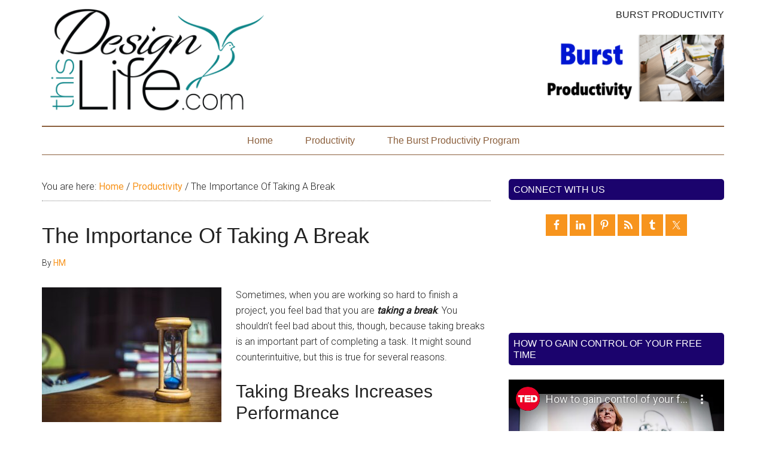

--- FILE ---
content_type: text/html; charset=UTF-8
request_url: https://burst.designthislife.com/the-importance-of-taking-breaks/
body_size: 45961
content:
<!DOCTYPE html>
<html lang="en-US">
<head >
<meta charset="UTF-8" />
		<meta name="robots" content="noarchive" />
		<meta name="viewport" content="width=device-width, initial-scale=1" />
<title>The Importance Of Taking A Break – Productivity Bursts</title>
<meta name='robots' content='max-image-preview:large' />
	<style>img:is([sizes="auto" i], [sizes^="auto," i]) { contain-intrinsic-size: 3000px 1500px }</style>
	<link rel='dns-prefetch' href='//fonts.googleapis.com' />
<link rel="alternate" type="application/rss+xml" title="Productivity Bursts &raquo; Feed" href="https://burst.designthislife.com/feed/" />
<link rel="alternate" type="application/rss+xml" title="Productivity Bursts &raquo; Comments Feed" href="https://burst.designthislife.com/comments/feed/" />
<link rel="alternate" type="application/rss+xml" title="Productivity Bursts &raquo; The Importance Of Taking A Break Comments Feed" href="https://burst.designthislife.com/the-importance-of-taking-breaks/feed/" />
<link rel="canonical" href="https://burst.designthislife.com/the-importance-of-taking-breaks/" />
<!-- Genesis Open Graph -->
<meta property="og:title" content="The Importance Of Taking A Break – Productivity Bursts" />
<meta property="og:type" content="article" />
<meta property="og:url" content="https://burst.designthislife.com/the-importance-of-taking-breaks/" />
<meta property="og:image" content="https://burst.designthislife.com/wp-content/uploads/2021/10/busy12.jpg" />
<meta property="og:image:width" content="640" />
<meta property="og:image:height" content="480" />
<script type="text/javascript">
/* <![CDATA[ */
window._wpemojiSettings = {"baseUrl":"https:\/\/s.w.org\/images\/core\/emoji\/16.0.1\/72x72\/","ext":".png","svgUrl":"https:\/\/s.w.org\/images\/core\/emoji\/16.0.1\/svg\/","svgExt":".svg","source":{"concatemoji":"https:\/\/burst.designthislife.com\/wp-includes\/js\/wp-emoji-release.min.js?ver=6.8.2"}};
/*! This file is auto-generated */
!function(s,n){var o,i,e;function c(e){try{var t={supportTests:e,timestamp:(new Date).valueOf()};sessionStorage.setItem(o,JSON.stringify(t))}catch(e){}}function p(e,t,n){e.clearRect(0,0,e.canvas.width,e.canvas.height),e.fillText(t,0,0);var t=new Uint32Array(e.getImageData(0,0,e.canvas.width,e.canvas.height).data),a=(e.clearRect(0,0,e.canvas.width,e.canvas.height),e.fillText(n,0,0),new Uint32Array(e.getImageData(0,0,e.canvas.width,e.canvas.height).data));return t.every(function(e,t){return e===a[t]})}function u(e,t){e.clearRect(0,0,e.canvas.width,e.canvas.height),e.fillText(t,0,0);for(var n=e.getImageData(16,16,1,1),a=0;a<n.data.length;a++)if(0!==n.data[a])return!1;return!0}function f(e,t,n,a){switch(t){case"flag":return n(e,"\ud83c\udff3\ufe0f\u200d\u26a7\ufe0f","\ud83c\udff3\ufe0f\u200b\u26a7\ufe0f")?!1:!n(e,"\ud83c\udde8\ud83c\uddf6","\ud83c\udde8\u200b\ud83c\uddf6")&&!n(e,"\ud83c\udff4\udb40\udc67\udb40\udc62\udb40\udc65\udb40\udc6e\udb40\udc67\udb40\udc7f","\ud83c\udff4\u200b\udb40\udc67\u200b\udb40\udc62\u200b\udb40\udc65\u200b\udb40\udc6e\u200b\udb40\udc67\u200b\udb40\udc7f");case"emoji":return!a(e,"\ud83e\udedf")}return!1}function g(e,t,n,a){var r="undefined"!=typeof WorkerGlobalScope&&self instanceof WorkerGlobalScope?new OffscreenCanvas(300,150):s.createElement("canvas"),o=r.getContext("2d",{willReadFrequently:!0}),i=(o.textBaseline="top",o.font="600 32px Arial",{});return e.forEach(function(e){i[e]=t(o,e,n,a)}),i}function t(e){var t=s.createElement("script");t.src=e,t.defer=!0,s.head.appendChild(t)}"undefined"!=typeof Promise&&(o="wpEmojiSettingsSupports",i=["flag","emoji"],n.supports={everything:!0,everythingExceptFlag:!0},e=new Promise(function(e){s.addEventListener("DOMContentLoaded",e,{once:!0})}),new Promise(function(t){var n=function(){try{var e=JSON.parse(sessionStorage.getItem(o));if("object"==typeof e&&"number"==typeof e.timestamp&&(new Date).valueOf()<e.timestamp+604800&&"object"==typeof e.supportTests)return e.supportTests}catch(e){}return null}();if(!n){if("undefined"!=typeof Worker&&"undefined"!=typeof OffscreenCanvas&&"undefined"!=typeof URL&&URL.createObjectURL&&"undefined"!=typeof Blob)try{var e="postMessage("+g.toString()+"("+[JSON.stringify(i),f.toString(),p.toString(),u.toString()].join(",")+"));",a=new Blob([e],{type:"text/javascript"}),r=new Worker(URL.createObjectURL(a),{name:"wpTestEmojiSupports"});return void(r.onmessage=function(e){c(n=e.data),r.terminate(),t(n)})}catch(e){}c(n=g(i,f,p,u))}t(n)}).then(function(e){for(var t in e)n.supports[t]=e[t],n.supports.everything=n.supports.everything&&n.supports[t],"flag"!==t&&(n.supports.everythingExceptFlag=n.supports.everythingExceptFlag&&n.supports[t]);n.supports.everythingExceptFlag=n.supports.everythingExceptFlag&&!n.supports.flag,n.DOMReady=!1,n.readyCallback=function(){n.DOMReady=!0}}).then(function(){return e}).then(function(){var e;n.supports.everything||(n.readyCallback(),(e=n.source||{}).concatemoji?t(e.concatemoji):e.wpemoji&&e.twemoji&&(t(e.twemoji),t(e.wpemoji)))}))}((window,document),window._wpemojiSettings);
/* ]]> */
</script>
<link rel='stylesheet' id='magazine-pro-css' href='https://burst.designthislife.com/wp-content/themes/magazine-pro/style.css?ver=3.2.4' type='text/css' media='all' />
<style id='magazine-pro-inline-css' type='text/css'>



		a:focus,
		a:hover,
		.entry-content a,
		.entry-title a:focus,
		.entry-title a:hover,
		.genesis-nav-menu a:focus,
		.genesis-nav-menu a:hover,
		.genesis-nav-menu .current-menu-item > a,
		.genesis-nav-menu .sub-menu .current-menu-item > a:focus,
		.genesis-nav-menu .sub-menu .current-menu-item > a:hover,
		.menu-toggle:focus,
		.menu-toggle:hover,
		.sub-menu-toggle:focus,
		.sub-menu-toggle:hover {
			color: #e81d12;
		}
		
</style>
<style id='wp-emoji-styles-inline-css' type='text/css'>

	img.wp-smiley, img.emoji {
		display: inline !important;
		border: none !important;
		box-shadow: none !important;
		height: 1em !important;
		width: 1em !important;
		margin: 0 0.07em !important;
		vertical-align: -0.1em !important;
		background: none !important;
		padding: 0 !important;
	}
</style>
<link rel='stylesheet' id='wp-block-library-css' href='https://burst.designthislife.com/wp-includes/css/dist/block-library/style.min.css?ver=6.8.2' type='text/css' media='all' />
<style id='classic-theme-styles-inline-css' type='text/css'>
/*! This file is auto-generated */
.wp-block-button__link{color:#fff;background-color:#32373c;border-radius:9999px;box-shadow:none;text-decoration:none;padding:calc(.667em + 2px) calc(1.333em + 2px);font-size:1.125em}.wp-block-file__button{background:#32373c;color:#fff;text-decoration:none}
</style>
<style id='global-styles-inline-css' type='text/css'>
:root{--wp--preset--aspect-ratio--square: 1;--wp--preset--aspect-ratio--4-3: 4/3;--wp--preset--aspect-ratio--3-4: 3/4;--wp--preset--aspect-ratio--3-2: 3/2;--wp--preset--aspect-ratio--2-3: 2/3;--wp--preset--aspect-ratio--16-9: 16/9;--wp--preset--aspect-ratio--9-16: 9/16;--wp--preset--color--black: #000000;--wp--preset--color--cyan-bluish-gray: #abb8c3;--wp--preset--color--white: #ffffff;--wp--preset--color--pale-pink: #f78da7;--wp--preset--color--vivid-red: #cf2e2e;--wp--preset--color--luminous-vivid-orange: #ff6900;--wp--preset--color--luminous-vivid-amber: #fcb900;--wp--preset--color--light-green-cyan: #7bdcb5;--wp--preset--color--vivid-green-cyan: #00d084;--wp--preset--color--pale-cyan-blue: #8ed1fc;--wp--preset--color--vivid-cyan-blue: #0693e3;--wp--preset--color--vivid-purple: #9b51e0;--wp--preset--gradient--vivid-cyan-blue-to-vivid-purple: linear-gradient(135deg,rgba(6,147,227,1) 0%,rgb(155,81,224) 100%);--wp--preset--gradient--light-green-cyan-to-vivid-green-cyan: linear-gradient(135deg,rgb(122,220,180) 0%,rgb(0,208,130) 100%);--wp--preset--gradient--luminous-vivid-amber-to-luminous-vivid-orange: linear-gradient(135deg,rgba(252,185,0,1) 0%,rgba(255,105,0,1) 100%);--wp--preset--gradient--luminous-vivid-orange-to-vivid-red: linear-gradient(135deg,rgba(255,105,0,1) 0%,rgb(207,46,46) 100%);--wp--preset--gradient--very-light-gray-to-cyan-bluish-gray: linear-gradient(135deg,rgb(238,238,238) 0%,rgb(169,184,195) 100%);--wp--preset--gradient--cool-to-warm-spectrum: linear-gradient(135deg,rgb(74,234,220) 0%,rgb(151,120,209) 20%,rgb(207,42,186) 40%,rgb(238,44,130) 60%,rgb(251,105,98) 80%,rgb(254,248,76) 100%);--wp--preset--gradient--blush-light-purple: linear-gradient(135deg,rgb(255,206,236) 0%,rgb(152,150,240) 100%);--wp--preset--gradient--blush-bordeaux: linear-gradient(135deg,rgb(254,205,165) 0%,rgb(254,45,45) 50%,rgb(107,0,62) 100%);--wp--preset--gradient--luminous-dusk: linear-gradient(135deg,rgb(255,203,112) 0%,rgb(199,81,192) 50%,rgb(65,88,208) 100%);--wp--preset--gradient--pale-ocean: linear-gradient(135deg,rgb(255,245,203) 0%,rgb(182,227,212) 50%,rgb(51,167,181) 100%);--wp--preset--gradient--electric-grass: linear-gradient(135deg,rgb(202,248,128) 0%,rgb(113,206,126) 100%);--wp--preset--gradient--midnight: linear-gradient(135deg,rgb(2,3,129) 0%,rgb(40,116,252) 100%);--wp--preset--font-size--small: 13px;--wp--preset--font-size--medium: 20px;--wp--preset--font-size--large: 36px;--wp--preset--font-size--x-large: 42px;--wp--preset--spacing--20: 0.44rem;--wp--preset--spacing--30: 0.67rem;--wp--preset--spacing--40: 1rem;--wp--preset--spacing--50: 1.5rem;--wp--preset--spacing--60: 2.25rem;--wp--preset--spacing--70: 3.38rem;--wp--preset--spacing--80: 5.06rem;--wp--preset--shadow--natural: 6px 6px 9px rgba(0, 0, 0, 0.2);--wp--preset--shadow--deep: 12px 12px 50px rgba(0, 0, 0, 0.4);--wp--preset--shadow--sharp: 6px 6px 0px rgba(0, 0, 0, 0.2);--wp--preset--shadow--outlined: 6px 6px 0px -3px rgba(255, 255, 255, 1), 6px 6px rgba(0, 0, 0, 1);--wp--preset--shadow--crisp: 6px 6px 0px rgba(0, 0, 0, 1);}:where(.is-layout-flex){gap: 0.5em;}:where(.is-layout-grid){gap: 0.5em;}body .is-layout-flex{display: flex;}.is-layout-flex{flex-wrap: wrap;align-items: center;}.is-layout-flex > :is(*, div){margin: 0;}body .is-layout-grid{display: grid;}.is-layout-grid > :is(*, div){margin: 0;}:where(.wp-block-columns.is-layout-flex){gap: 2em;}:where(.wp-block-columns.is-layout-grid){gap: 2em;}:where(.wp-block-post-template.is-layout-flex){gap: 1.25em;}:where(.wp-block-post-template.is-layout-grid){gap: 1.25em;}.has-black-color{color: var(--wp--preset--color--black) !important;}.has-cyan-bluish-gray-color{color: var(--wp--preset--color--cyan-bluish-gray) !important;}.has-white-color{color: var(--wp--preset--color--white) !important;}.has-pale-pink-color{color: var(--wp--preset--color--pale-pink) !important;}.has-vivid-red-color{color: var(--wp--preset--color--vivid-red) !important;}.has-luminous-vivid-orange-color{color: var(--wp--preset--color--luminous-vivid-orange) !important;}.has-luminous-vivid-amber-color{color: var(--wp--preset--color--luminous-vivid-amber) !important;}.has-light-green-cyan-color{color: var(--wp--preset--color--light-green-cyan) !important;}.has-vivid-green-cyan-color{color: var(--wp--preset--color--vivid-green-cyan) !important;}.has-pale-cyan-blue-color{color: var(--wp--preset--color--pale-cyan-blue) !important;}.has-vivid-cyan-blue-color{color: var(--wp--preset--color--vivid-cyan-blue) !important;}.has-vivid-purple-color{color: var(--wp--preset--color--vivid-purple) !important;}.has-black-background-color{background-color: var(--wp--preset--color--black) !important;}.has-cyan-bluish-gray-background-color{background-color: var(--wp--preset--color--cyan-bluish-gray) !important;}.has-white-background-color{background-color: var(--wp--preset--color--white) !important;}.has-pale-pink-background-color{background-color: var(--wp--preset--color--pale-pink) !important;}.has-vivid-red-background-color{background-color: var(--wp--preset--color--vivid-red) !important;}.has-luminous-vivid-orange-background-color{background-color: var(--wp--preset--color--luminous-vivid-orange) !important;}.has-luminous-vivid-amber-background-color{background-color: var(--wp--preset--color--luminous-vivid-amber) !important;}.has-light-green-cyan-background-color{background-color: var(--wp--preset--color--light-green-cyan) !important;}.has-vivid-green-cyan-background-color{background-color: var(--wp--preset--color--vivid-green-cyan) !important;}.has-pale-cyan-blue-background-color{background-color: var(--wp--preset--color--pale-cyan-blue) !important;}.has-vivid-cyan-blue-background-color{background-color: var(--wp--preset--color--vivid-cyan-blue) !important;}.has-vivid-purple-background-color{background-color: var(--wp--preset--color--vivid-purple) !important;}.has-black-border-color{border-color: var(--wp--preset--color--black) !important;}.has-cyan-bluish-gray-border-color{border-color: var(--wp--preset--color--cyan-bluish-gray) !important;}.has-white-border-color{border-color: var(--wp--preset--color--white) !important;}.has-pale-pink-border-color{border-color: var(--wp--preset--color--pale-pink) !important;}.has-vivid-red-border-color{border-color: var(--wp--preset--color--vivid-red) !important;}.has-luminous-vivid-orange-border-color{border-color: var(--wp--preset--color--luminous-vivid-orange) !important;}.has-luminous-vivid-amber-border-color{border-color: var(--wp--preset--color--luminous-vivid-amber) !important;}.has-light-green-cyan-border-color{border-color: var(--wp--preset--color--light-green-cyan) !important;}.has-vivid-green-cyan-border-color{border-color: var(--wp--preset--color--vivid-green-cyan) !important;}.has-pale-cyan-blue-border-color{border-color: var(--wp--preset--color--pale-cyan-blue) !important;}.has-vivid-cyan-blue-border-color{border-color: var(--wp--preset--color--vivid-cyan-blue) !important;}.has-vivid-purple-border-color{border-color: var(--wp--preset--color--vivid-purple) !important;}.has-vivid-cyan-blue-to-vivid-purple-gradient-background{background: var(--wp--preset--gradient--vivid-cyan-blue-to-vivid-purple) !important;}.has-light-green-cyan-to-vivid-green-cyan-gradient-background{background: var(--wp--preset--gradient--light-green-cyan-to-vivid-green-cyan) !important;}.has-luminous-vivid-amber-to-luminous-vivid-orange-gradient-background{background: var(--wp--preset--gradient--luminous-vivid-amber-to-luminous-vivid-orange) !important;}.has-luminous-vivid-orange-to-vivid-red-gradient-background{background: var(--wp--preset--gradient--luminous-vivid-orange-to-vivid-red) !important;}.has-very-light-gray-to-cyan-bluish-gray-gradient-background{background: var(--wp--preset--gradient--very-light-gray-to-cyan-bluish-gray) !important;}.has-cool-to-warm-spectrum-gradient-background{background: var(--wp--preset--gradient--cool-to-warm-spectrum) !important;}.has-blush-light-purple-gradient-background{background: var(--wp--preset--gradient--blush-light-purple) !important;}.has-blush-bordeaux-gradient-background{background: var(--wp--preset--gradient--blush-bordeaux) !important;}.has-luminous-dusk-gradient-background{background: var(--wp--preset--gradient--luminous-dusk) !important;}.has-pale-ocean-gradient-background{background: var(--wp--preset--gradient--pale-ocean) !important;}.has-electric-grass-gradient-background{background: var(--wp--preset--gradient--electric-grass) !important;}.has-midnight-gradient-background{background: var(--wp--preset--gradient--midnight) !important;}.has-small-font-size{font-size: var(--wp--preset--font-size--small) !important;}.has-medium-font-size{font-size: var(--wp--preset--font-size--medium) !important;}.has-large-font-size{font-size: var(--wp--preset--font-size--large) !important;}.has-x-large-font-size{font-size: var(--wp--preset--font-size--x-large) !important;}
:where(.wp-block-post-template.is-layout-flex){gap: 1.25em;}:where(.wp-block-post-template.is-layout-grid){gap: 1.25em;}
:where(.wp-block-columns.is-layout-flex){gap: 2em;}:where(.wp-block-columns.is-layout-grid){gap: 2em;}
:root :where(.wp-block-pullquote){font-size: 1.5em;line-height: 1.6;}
</style>
<link rel='stylesheet' id='contact-form-7-css' href='https://burst.designthislife.com/wp-content/plugins/contact-form-7/includes/css/styles.css?ver=6.1.4' type='text/css' media='all' />
<link rel='stylesheet' id='dashicons-css' href='https://burst.designthislife.com/wp-includes/css/dashicons.min.css?ver=6.8.2' type='text/css' media='all' />
<link rel='stylesheet' id='google-fonts-css' href='//fonts.googleapis.com/css?family=Roboto%3A300%2C400%7CRaleway%3A400%2C500%2C900&#038;ver=3.2.4' type='text/css' media='all' />
<link rel='stylesheet' id='simple-social-icons-font-css' href='https://burst.designthislife.com/wp-content/plugins/simple-social-icons/css/style.css?ver=4.0.0' type='text/css' media='all' />
<script type="text/javascript" src="https://burst.designthislife.com/wp-includes/js/jquery/jquery.min.js?ver=3.7.1" id="jquery-core-js"></script>
<script type="text/javascript" src="https://burst.designthislife.com/wp-includes/js/jquery/jquery-migrate.min.js?ver=3.4.1" id="jquery-migrate-js"></script>
<script type="text/javascript" src="https://burst.designthislife.com/wp-content/plugins/legal-pages/js/jquery.cookie.js?ver=6.8.2" id="jquery-cookie-js"></script>
<script type="text/javascript" src="https://burst.designthislife.com/wp-content/themes/magazine-pro/js/entry-date.js?ver=1.0.0" id="magazine-entry-date-js"></script>
<link rel="https://api.w.org/" href="https://burst.designthislife.com/wp-json/" /><link rel="alternate" title="JSON" type="application/json" href="https://burst.designthislife.com/wp-json/wp/v2/posts/136" /><link rel="EditURI" type="application/rsd+xml" title="RSD" href="https://burst.designthislife.com/xmlrpc.php?rsd" />
<link rel="alternate" title="oEmbed (JSON)" type="application/json+oembed" href="https://burst.designthislife.com/wp-json/oembed/1.0/embed?url=https%3A%2F%2Fburst.designthislife.com%2Fthe-importance-of-taking-breaks%2F" />
<link rel="alternate" title="oEmbed (XML)" type="text/xml+oembed" href="https://burst.designthislife.com/wp-json/oembed/1.0/embed?url=https%3A%2F%2Fburst.designthislife.com%2Fthe-importance-of-taking-breaks%2F&#038;format=xml" />
            <style type="text/css">
				ul.legalfooter li{
					list-style:none;
					float:left;
					padding-right:20px;
				}
				.accept{
					display:none;
					border: 1px solid #000;
					background:#000;
					color:#fff;
					border-radius:3px;
					-moz-border-radius:3px;
					-webkit-border-radius:3px;
					padding:5px;
				} 
			</style>
            <link rel="icon" href="https://burst.designthislife.com/wp-content/themes/magazine-pro/images/favicon.ico" />
<!-- Global site tag (gtag.js) - Google Analytics -->
<script async src="https://www.googletagmanager.com/gtag/js?id=G-GD1NSX431V"></script>
<script>
  window.dataLayer = window.dataLayer || [];
  function gtag(){dataLayer.push(arguments);}
  gtag('js', new Date());

  gtag('config', 'G-GD1NSX431V');
</script><style type="text/css">.site-title a { background: url(https://burst.designthislife.com/wp-content/uploads/2023/06/green-logo.png) no-repeat !important; }</style>
		<style type="text/css" id="wp-custom-css">
			.header-image .site-header .title-area, .header-image .site-header .widget-area {
    padding: 15px 0;
}
.header-image .site-title a {
    min-height: 180px;
}

.genesis-nav-menu a {
    color: #8b5f3c;
}

.genesis-nav-menu {
    font-family: 'ABeeZee', sans-serif;
    font-size: 16px;
    font-weight: 400;
    text-transform: none;
	  text-align: center;
}

a {
    color: #f7941d;
    font-weight: 400;
}

.magazine-home .content .widget-title, .sidebar .widget-title {
    background-color: #1B036D;
    color: #fff;
    padding: 8px;
		border-radius: 5px;
}

h1, h2, h3, h4, h5, h6 {
    color: #222;
    font-family: 'ABeeZee', sans-serif;
    font-weight: 500;
}

.entry-title a, .sidebar .widget-title a {
    color: #8b5f3c;
    font-weight: 500;
}

.home-middle a.more-link, .home-top a.more-link {
    background-color: #0075C0 ;
    color: #fff;
    border-radius: 5px;

}

.footer-widgets {
    background-color: #5F6163;
    color: #fdfdfd;
}

.site-footer, .site-footer a {
    color: #fff;
}

.site-footer {
    background-color: #5F6163 ;
		font-family: 'ABeeZee', sans-serif;
}

.site-footer .wrap {
    border-top: 1px solid #fff;
}

::selection {
    background-color: #8b5f3c;
    color: #fff;
}

button:focus, button:hover, input[type="button"]:focus, input[type="button"]:hover, input[type="reset"]:focus, input[type="reset"]:hover, input[type="submit"]:focus, input[type="submit"]:hover, .archive-pagination li a:focus, .archive-pagination li a:hover, .archive-pagination li.active a, .button:focus, .button:hover, .entry-content .button:focus, .entry-content .button:hover, .home-middle a.more-link:focus, .home-middle a.more-link:hover, .home-top a.more-link:focus, .home-top a.more-link:hover, .js .content .home-middle a .entry-time, .js .content .home-top a .entry-time, .sidebar .tagcloud a:focus, .sidebar .tagcloud a:hover, .widget-area .enews-widget input[type="submit"] {
    background-color: #8b5f3c;
    color: #ffffff;
}

button, input[type="button"], input[type="reset"], input[type="submit"], .button, .entry-content .button {
    background-color: #f7941d;
}
.nav-primary {
    background-color: #f7941d;
}
.nav-primary .genesis-nav-menu .sub-menu a {
    background-color: #efefef;
    border: 1px solid #8b5f3c;
}
.genesis-nav-menu .sub-menu a {
    background-color: #ffffff;
    border: 1px solid #8b5f3c;

}
.site-header .wrap {
    border-bottom: 2px solid #8b5f3c;

}

.nav-secondary .wrap {
    border-bottom: 1px solid #8b5f3c;
}

.menu-toggle, .sub-menu-toggle {
    color: #8b5f3c;
}
.nav-primary a {
    color: #fff;
}
.nav-primary .genesis-nav-menu .sub-menu a {
    background-color: #f7941d;
    border: 1px solid #ffffff;
}

.genesis-nav-menu a {
		line-height: 1;
		padding: 15px 25px;
	}
		</style>
		</head>
<body class="wp-singular post-template-default single single-post postid-136 single-format-standard wp-theme-genesis wp-child-theme-magazine-pro custom-header header-image content-sidebar genesis-breadcrumbs-visible genesis-footer-widgets-visible" itemscope itemtype="https://schema.org/WebPage"><div class="site-container"><ul class="genesis-skip-link"><li><a href="#genesis-content" class="screen-reader-shortcut"> Skip to main content</a></li><li><a href="#genesis-nav-secondary" class="screen-reader-shortcut"> Skip to secondary menu</a></li><li><a href="#genesis-sidebar-primary" class="screen-reader-shortcut"> Skip to primary sidebar</a></li><li><a href="#genesis-footer-widgets" class="screen-reader-shortcut"> Skip to footer</a></li></ul><header class="site-header" itemscope itemtype="https://schema.org/WPHeader"><div class="wrap"><div class="title-area"><p class="site-title" itemprop="headline"><a href="https://burst.designthislife.com/">Productivity Bursts</a></p><p class="site-description" itemprop="description">Burst: Changing Your Life 25 Minutes at a Time</p></div><div class="widget-area header-widget-area"><section id="media_image-3" class="widget widget_media_image"><div class="widget-wrap"><h3 class="widgettitle widget-title">Burst Productivity</h3>
<a href="https://burst.designthislife.com/the-burst-productivity-program/"><img width="300" height="112" src="https://burst.designthislife.com/wp-content/uploads/2023/06/burst-productivity--300x112.png" class="image wp-image-276  attachment-medium size-medium" alt="" style="max-width: 100%; height: auto;" decoding="async" srcset="https://burst.designthislife.com/wp-content/uploads/2023/06/burst-productivity--300x112.png 300w, https://burst.designthislife.com/wp-content/uploads/2023/06/burst-productivity-.png 481w" sizes="(max-width: 300px) 100vw, 300px" /></a></div></section>
</div></div></header><nav class="nav-secondary" aria-label="Secondary" id="genesis-nav-secondary" itemscope itemtype="https://schema.org/SiteNavigationElement"><div class="wrap"><ul id="menu-main-menu" class="menu genesis-nav-menu menu-secondary js-superfish"><li id="menu-item-17" class="menu-item menu-item-type-custom menu-item-object-custom menu-item-home menu-item-17"><a href="http://burst.designthislife.com/" itemprop="url"><span itemprop="name">Home</span></a></li>
<li id="menu-item-279" class="menu-item menu-item-type-taxonomy menu-item-object-category current-post-ancestor current-menu-ancestor current-menu-parent current-post-parent menu-item-has-children menu-item-279"><a href="https://burst.designthislife.com/category/productivity/" itemprop="url"><span itemprop="name">Productivity</span></a>
<ul class="sub-menu">
	<li id="menu-item-290" class="menu-item menu-item-type-post_type menu-item-object-post menu-item-290"><a href="https://burst.designthislife.com/what-is-the-rule-of-52-and-17/" itemprop="url"><span itemprop="name">What Is The Rule of 52 and 17?</span></a></li>
	<li id="menu-item-291" class="menu-item menu-item-type-post_type menu-item-object-post menu-item-291"><a href="https://burst.designthislife.com/why-does-the-pomodoro-technique-work-so-well/" itemprop="url"><span itemprop="name">Why Does The Pomodoro Technique Work So Well?</span></a></li>
	<li id="menu-item-293" class="menu-item menu-item-type-post_type menu-item-object-post menu-item-293"><a href="https://burst.designthislife.com/how-working-too-long-can-harm-our-productivity/" itemprop="url"><span itemprop="name">How Working Too Long Can Harm Our Productivity</span></a></li>
	<li id="menu-item-294" class="menu-item menu-item-type-post_type menu-item-object-post menu-item-294"><a href="https://burst.designthislife.com/three-benefits-of-working-in-short-bursts/" itemprop="url"><span itemprop="name">Three Benefits of Working in Short Bursts</span></a></li>
	<li id="menu-item-295" class="menu-item menu-item-type-post_type menu-item-object-post current-menu-item menu-item-295"><a href="https://burst.designthislife.com/the-importance-of-taking-breaks/" aria-current="page" itemprop="url"><span itemprop="name">The Importance Of Taking A Break</span></a></li>
	<li id="menu-item-296" class="menu-item menu-item-type-post_type menu-item-object-post menu-item-296"><a href="https://burst.designthislife.com/how-working-in-short-bursts-benefits-the-easily-distracted/" itemprop="url"><span itemprop="name">How Working In Short Bursts Benefits The Easily Distracted</span></a></li>
	<li id="menu-item-297" class="menu-item menu-item-type-post_type menu-item-object-post menu-item-297"><a href="https://burst.designthislife.com/how-working-20-minutes-at-a-time-can-change-your-life/" itemprop="url"><span itemprop="name">How Working 20 Minutes at a Time Can Change Your Life</span></a></li>
	<li id="menu-item-298" class="menu-item menu-item-type-post_type menu-item-object-post menu-item-298"><a href="https://burst.designthislife.com/how-taking-breaks-helps-us-be-more-productive/" itemprop="url"><span itemprop="name">How Taking Breaks Helps Us Be More Productive</span></a></li>
	<li id="menu-item-299" class="menu-item menu-item-type-post_type menu-item-object-post menu-item-299"><a href="https://burst.designthislife.com/a-simple-primer-to-the-pomodoro-technique/" itemprop="url"><span itemprop="name">A Simple Primer To The Pomodoro Technique</span></a></li>
	<li id="menu-item-300" class="menu-item menu-item-type-post_type menu-item-object-post menu-item-300"><a href="https://burst.designthislife.com/the-3-secrets-of-productivity/" itemprop="url"><span itemprop="name">The 3 Secrets of Productivity</span></a></li>
</ul>
</li>
<li id="menu-item-153" class="menu-item menu-item-type-post_type menu-item-object-page menu-item-153"><a href="https://burst.designthislife.com/the-burst-productivity-program/" itemprop="url"><span itemprop="name">The Burst Productivity Program</span></a></li>
</ul></div></nav><div class="site-inner"><div class="content-sidebar-wrap"><main class="content" id="genesis-content"><div class="breadcrumb" itemscope itemtype="https://schema.org/BreadcrumbList">You are here: <span class="breadcrumb-link-wrap" itemprop="itemListElement" itemscope itemtype="https://schema.org/ListItem"><a class="breadcrumb-link" href="https://burst.designthislife.com/" itemprop="item"><span class="breadcrumb-link-text-wrap" itemprop="name">Home</span></a><meta itemprop="position" content="1"></span> <span aria-label="breadcrumb separator">/</span> <span class="breadcrumb-link-wrap" itemprop="itemListElement" itemscope itemtype="https://schema.org/ListItem"><a class="breadcrumb-link" href="https://burst.designthislife.com/category/productivity/" itemprop="item"><span class="breadcrumb-link-text-wrap" itemprop="name">Productivity</span></a><meta itemprop="position" content="2"></span> <span aria-label="breadcrumb separator">/</span> The Importance Of Taking A Break</div><article class="post-136 post type-post status-publish format-standard has-post-thumbnail category-productivity tag-breaks tag-performance tag-stress tag-taking-a-break tag-taking-breaks entry" aria-label="The Importance Of Taking A Break" itemscope itemtype="https://schema.org/CreativeWork"><header class="entry-header"><h1 class="entry-title" itemprop="headline">The Importance Of Taking A Break</h1>
<p class="entry-meta">By <span class="entry-author" itemprop="author" itemscope itemtype="https://schema.org/Person"><a href="https://burst.designthislife.com/author/n1ch3p4cks/" class="entry-author-link" rel="author" itemprop="url"><span class="entry-author-name" itemprop="name">HM</span></a></span> </p></header><div class="entry-content" itemprop="text"><p><img decoding="async" class="alignleft wp-image-175 size-medium" title="Taking a break using an hourglass." src="https://burst.designthislife.com/wp-content/uploads/2021/10/busy12-300x225.jpg" alt="Taking a break using an hourglass." width="300" height="225" srcset="https://burst.designthislife.com/wp-content/uploads/2021/10/busy12-300x225.jpg 300w, https://burst.designthislife.com/wp-content/uploads/2021/10/busy12.jpg 640w" sizes="(max-width: 300px) 100vw, 300px" />Sometimes, when you are working so hard to finish a project, you feel bad that you are <strong><em>taking a break</em></strong>. You shouldn&#8217;t feel bad about this, though, because taking breaks is an important part of completing a task. It might sound counterintuitive, but this is true for several reasons.</p>
<h2>Taking Breaks Increases Performance</h2>
<p>Surprisingly, the more breaks you take, the better your performance at work will be. It is extremely difficult to work quickly and effectively when your brain is feeling tired or otherwise distracted. Of course, this doesn&#8217;t mean that you can take a break every minute of every day, but most experts recommend taking at least one break for every hour of work you complete.</p>
<h2>Taking A Break Relieves Stress</h2>
<p>Have you ever worked while under stress? If you have, you know how difficult it can be to focus when your mind is stressed about something. When you take breaks from your work, this can help your mind release stress, even if your current work doesn&#8217;t cause the stress. When you are stressing about the project you are working on, taking a relaxing break is especially important because it can be difficult to solve problems you encounter while you are stressed. Once you take a break and come back to the project less stressed, you may find that you&#8217;ve found a solution to the problem without even thinking that hard about it.</p>
<h3><span style="font-size: 18pt;">Taking A Break Encourages Creativity</span></h3>
<p>No matter what job you have, it&#8217;s likely that it includes creativity in some aspect or another. When you are actively working on a certain aspect of an assignment, it leaves little room for your creative mind to develop new ideas. But when you take a break, talk to coworkers or have a snack, your creative juices will start flowing again.</p>
<p>Just like less stress will help you develop a solution to a problem, so will creativity. This truth means that you&#8217;ll be much more productive and well equipped to complete your project when you go back to work after<a href="%20https://burst.designthislife.com/the-importance-of-taking-breaks/"> taking a break</a>.</p>
<p>Overall, taking breaks is important in just about every aspect of your life. This is true because breaks help increase your performance, relieve mental stress, and encourage your creativity. Therefore, you should take frequent breaks as you work. Next time you face a particularly difficult challenge, don&#8217;t sit and stare at it, but try taking a much-needed break instead!</p>
<p>➡<strong><em> <a class="LinkSuggestion__Link-sc-1gewdgc-4 evyocv" href="https://burst.designthislife.com/how-working-too-long-can-harm-our-productivity/" target="_blank" rel="noopener">How Working Too Long Can Harm Our Productivity</a>    </em></strong></p>
<p>➡ <em><strong><a class="LinkSuggestion__Link-sc-1gewdgc-4 evyocv" href="https://burst.designthislife.com/three-benefits-of-working-in-short-bursts/" target="_blank" rel="noopener">Three Benefits of Working in Short Bursts</a></strong></em></p>
</div><footer class="entry-footer"><p class="entry-meta"><span class="entry-categories">Filed Under: <a href="https://burst.designthislife.com/category/productivity/" rel="category tag">Productivity</a></span> <span class="entry-tags">Tagged With: <a href="https://burst.designthislife.com/tag/breaks/" rel="tag">breaks</a>, <a href="https://burst.designthislife.com/tag/performance/" rel="tag">performance</a>, <a href="https://burst.designthislife.com/tag/stress/" rel="tag">stress</a>, <a href="https://burst.designthislife.com/tag/taking-a-break/" rel="tag">taking a break</a>, <a href="https://burst.designthislife.com/tag/taking-breaks/" rel="tag">taking breaks</a></span></p></footer></article><h2 class="screen-reader-text">Reader Interactions</h2>	<div id="respond" class="comment-respond">
		<h3 id="reply-title" class="comment-reply-title">Leave a Reply <small><a rel="nofollow" id="cancel-comment-reply-link" href="/the-importance-of-taking-breaks/#respond" style="display:none;">Cancel reply</a></small></h3><form action="https://burst.designthislife.com/wp-comments-post.php" method="post" id="commentform" class="comment-form"><p class="comment-notes"><span id="email-notes">Your email address will not be published.</span> <span class="required-field-message">Required fields are marked <span class="required">*</span></span></p><p class="comment-form-comment"><label for="comment">Comment <span class="required">*</span></label> <textarea id="comment" name="comment" cols="45" rows="8" maxlength="65525" required></textarea></p><p class="comment-form-author"><label for="author">Name <span class="required">*</span></label> <input id="author" name="author" type="text" value="" size="30" maxlength="245" autocomplete="name" required /></p>
<p class="comment-form-email"><label for="email">Email <span class="required">*</span></label> <input id="email" name="email" type="email" value="" size="30" maxlength="100" aria-describedby="email-notes" autocomplete="email" required /></p>
<p class="comment-form-url"><label for="url">Website</label> <input id="url" name="url" type="url" value="" size="30" maxlength="200" autocomplete="url" /></p>
<p class="form-submit"><input name="submit" type="submit" id="submit" class="submit" value="Post Comment" /> <input type='hidden' name='comment_post_ID' value='136' id='comment_post_ID' />
<input type='hidden' name='comment_parent' id='comment_parent' value='0' />
</p><p style="display: none;"><input type="hidden" id="akismet_comment_nonce" name="akismet_comment_nonce" value="7f4899f747" /></p><p style="display: none !important;" class="akismet-fields-container" data-prefix="ak_"><label>&#916;<textarea name="ak_hp_textarea" cols="45" rows="8" maxlength="100"></textarea></label><input type="hidden" id="ak_js_1" name="ak_js" value="163"/><script>document.getElementById( "ak_js_1" ).setAttribute( "value", ( new Date() ).getTime() );</script></p></form>	</div><!-- #respond -->
	<p class="akismet_comment_form_privacy_notice">This site uses Akismet to reduce spam. <a href="https://akismet.com/privacy/" target="_blank" rel="nofollow noopener">Learn how your comment data is processed.</a></p></main><aside class="sidebar sidebar-primary widget-area" role="complementary" aria-label="Primary Sidebar" itemscope itemtype="https://schema.org/WPSideBar" id="genesis-sidebar-primary"><h2 class="genesis-sidebar-title screen-reader-text">Primary Sidebar</h2><section id="simple-social-icons-2" class="widget simple-social-icons"><div class="widget-wrap"><h3 class="widgettitle widget-title">Connect With Us</h3>
<ul class="aligncenter"><li class="ssi-facebook"><a href="https://facebook.com/MindsetMagic/" target="_blank" rel="noopener noreferrer"><svg role="img" class="social-facebook" aria-labelledby="social-facebook-2"><title id="social-facebook-2">Facebook</title><use xlink:href="https://burst.designthislife.com/wp-content/plugins/simple-social-icons/symbol-defs.svg#social-facebook"></use></svg></a></li><li class="ssi-linkedin"><a href="https://www.linkedin.com/in/mtfre/" target="_blank" rel="noopener noreferrer"><svg role="img" class="social-linkedin" aria-labelledby="social-linkedin-2"><title id="social-linkedin-2">LinkedIn</title><use xlink:href="https://burst.designthislife.com/wp-content/plugins/simple-social-icons/symbol-defs.svg#social-linkedin"></use></svg></a></li><li class="ssi-pinterest"><a href="https://www.pinterest.ca/MindsetMagic/" target="_blank" rel="noopener noreferrer"><svg role="img" class="social-pinterest" aria-labelledby="social-pinterest-2"><title id="social-pinterest-2">Pinterest</title><use xlink:href="https://burst.designthislife.com/wp-content/plugins/simple-social-icons/symbol-defs.svg#social-pinterest"></use></svg></a></li><li class="ssi-rss"><a href="https://burst.designthislife.com/feed/" target="_blank" rel="noopener noreferrer"><svg role="img" class="social-rss" aria-labelledby="social-rss-2"><title id="social-rss-2">RSS</title><use xlink:href="https://burst.designthislife.com/wp-content/plugins/simple-social-icons/symbol-defs.svg#social-rss"></use></svg></a></li><li class="ssi-tumblr"><a href="https://mindset-magic.tumblr.com" target="_blank" rel="noopener noreferrer"><svg role="img" class="social-tumblr" aria-labelledby="social-tumblr-2"><title id="social-tumblr-2">Tumblr</title><use xlink:href="https://burst.designthislife.com/wp-content/plugins/simple-social-icons/symbol-defs.svg#social-tumblr"></use></svg></a></li><li class="ssi-twitter"><a href="https://twitter.com/mtfre" target="_blank" rel="noopener noreferrer"><svg role="img" class="social-twitter" aria-labelledby="social-twitter-2"><title id="social-twitter-2">Twitter</title><use xlink:href="https://burst.designthislife.com/wp-content/plugins/simple-social-icons/symbol-defs.svg#social-twitter"></use></svg></a></li></ul></div></section>
<section id="custom_html-5" class="widget_text widget widget_custom_html"><div class="widget_text widget-wrap"><div class="textwidget custom-html-widget"><br>
<br>
<br></div></div></section>
<section id="custom_html-3" class="widget_text widget widget_custom_html"><div class="widget_text widget-wrap"><h3 class="widgettitle widget-title">How To Gain Control Of Your Free Time</h3>
<div class="textwidget custom-html-widget"><iframe width="400" height="250" src="https://www.youtube-nocookie.com/embed/n3kNlFMXslo" title="YouTube video player" frameborder="0" allow="accelerometer; autoplay; clipboard-write; encrypted-media; gyroscope; picture-in-picture" allowfullscreen></iframe></div></div></section>
</aside></div></div><div class="footer-widgets" id="genesis-footer-widgets"><h2 class="genesis-sidebar-title screen-reader-text">Footer</h2><div class="wrap"><div class="widget-area footer-widgets-1 footer-widget-area"><section id="text-2" class="widget widget_text"><div class="widget-wrap"><h3 class="widgettitle widget-title">About Us</h3>
			<div class="textwidget"><p>Like most people, we&#8217;ve struggled over the years to be effective and productive.</p>
<p>When we found an incredibly simple technique that boosted our productivity, we knew we had to share it with as many people as possible.</p>
</div>
		</div></section>
<section id="custom_html-4" class="widget_text widget widget_custom_html"><div class="widget_text widget-wrap"><div class="textwidget custom-html-widget"><a href="https://burst.designthislife.com/contact-us/"><b>Contact Us</b></a>
<br>
<a href="https://burst.designthislife.com/privacy-policy/"><b>Privacy Policy</b></a></div></div></section>
</div><div class="widget-area footer-widgets-2 footer-widget-area">
		<section id="recent-posts-2" class="widget widget_recent_entries"><div class="widget-wrap">
		<h3 class="widgettitle widget-title">Recent Posts</h3>

		<ul>
											<li>
					<a href="https://burst.designthislife.com/what-is-the-rule-of-52-and-17/">What Is The Rule of 52 and 17?</a>
									</li>
											<li>
					<a href="https://burst.designthislife.com/why-does-the-pomodoro-technique-work-so-well/">Why Does The Pomodoro Technique Work So Well?</a>
									</li>
											<li>
					<a href="https://burst.designthislife.com/how-working-too-long-can-harm-our-productivity/">How Working Too Long Can Harm Our Productivity</a>
									</li>
											<li>
					<a href="https://burst.designthislife.com/special-offer/">Special Offer</a>
									</li>
											<li>
					<a href="https://burst.designthislife.com/three-benefits-of-working-in-short-bursts/">Three Benefits of Working in Short Bursts</a>
									</li>
											<li>
					<a href="https://burst.designthislife.com/the-importance-of-taking-breaks/" aria-current="page">The Importance Of Taking A Break</a>
									</li>
											<li>
					<a href="https://burst.designthislife.com/how-working-in-short-bursts-benefits-the-easily-distracted/">How Working In Short Bursts Benefits The Easily Distracted</a>
									</li>
											<li>
					<a href="https://burst.designthislife.com/how-working-20-minutes-at-a-time-can-change-your-life/">How Working 20 Minutes at a Time Can Change Your Life</a>
									</li>
					</ul>

		</div></section>
</div></div></div><footer class="site-footer" itemscope itemtype="https://schema.org/WPFooter"><div class="wrap"><p>Copyright:  DesignThisLife.com &#x000A9;&nbsp;2026 </p></div></footer></div><script type="speculationrules">
{"prefetch":[{"source":"document","where":{"and":[{"href_matches":"\/*"},{"not":{"href_matches":["\/wp-*.php","\/wp-admin\/*","\/wp-content\/uploads\/*","\/wp-content\/*","\/wp-content\/plugins\/*","\/wp-content\/themes\/magazine-pro\/*","\/wp-content\/themes\/genesis\/*","\/*\\?(.+)"]}},{"not":{"selector_matches":"a[rel~=\"nofollow\"]"}},{"not":{"selector_matches":".no-prefetch, .no-prefetch a"}}]},"eagerness":"conservative"}]}
</script>
<style type="text/css" media="screen">#simple-social-icons-2 ul li a, #simple-social-icons-2 ul li a:hover, #simple-social-icons-2 ul li a:focus { background-color: #f7941d !important; border-radius: 0px; color: #ffffff !important; border: 0px #ffffff solid !important; font-size: 18px; padding: 9px; }  #simple-social-icons-2 ul li a:hover, #simple-social-icons-2 ul li a:focus { background-color: #8b5f3c !important; border-color: #ffffff !important; color: #ffffff !important; }  #simple-social-icons-2 ul li a:focus { outline: 1px dotted #8b5f3c !important; }</style><link rel='stylesheet' id='media-query-css' href='https://burst.designthislife.com/wp-content/plugins/legal-pages/css/media.css?ver=6.8.2' type='text/css' media='all' />
<script type="text/javascript" src="https://burst.designthislife.com/wp-includes/js/dist/hooks.min.js?ver=4d63a3d491d11ffd8ac6" id="wp-hooks-js"></script>
<script type="text/javascript" src="https://burst.designthislife.com/wp-includes/js/dist/i18n.min.js?ver=5e580eb46a90c2b997e6" id="wp-i18n-js"></script>
<script type="text/javascript" id="wp-i18n-js-after">
/* <![CDATA[ */
wp.i18n.setLocaleData( { 'text direction\u0004ltr': [ 'ltr' ] } );
/* ]]> */
</script>
<script type="text/javascript" src="https://burst.designthislife.com/wp-content/plugins/contact-form-7/includes/swv/js/index.js?ver=6.1.4" id="swv-js"></script>
<script type="text/javascript" id="contact-form-7-js-before">
/* <![CDATA[ */
var wpcf7 = {
    "api": {
        "root": "https:\/\/burst.designthislife.com\/wp-json\/",
        "namespace": "contact-form-7\/v1"
    }
};
/* ]]> */
</script>
<script type="text/javascript" src="https://burst.designthislife.com/wp-content/plugins/contact-form-7/includes/js/index.js?ver=6.1.4" id="contact-form-7-js"></script>
<script type="text/javascript" src="https://burst.designthislife.com/wp-includes/js/comment-reply.min.js?ver=6.8.2" id="comment-reply-js" async="async" data-wp-strategy="async"></script>
<script type="text/javascript" src="https://burst.designthislife.com/wp-includes/js/hoverIntent.min.js?ver=1.10.2" id="hoverIntent-js"></script>
<script type="text/javascript" src="https://burst.designthislife.com/wp-content/themes/genesis/lib/js/menu/superfish.min.js?ver=1.7.10" id="superfish-js"></script>
<script type="text/javascript" src="https://burst.designthislife.com/wp-content/themes/genesis/lib/js/menu/superfish.args.min.js?ver=3.6.0" id="superfish-args-js"></script>
<script type="text/javascript" src="https://burst.designthislife.com/wp-content/themes/genesis/lib/js/skip-links.min.js?ver=3.6.0" id="skip-links-js"></script>
<script type="text/javascript" id="magazine-responsive-menu-js-extra">
/* <![CDATA[ */
var genesis_responsive_menu = {"mainMenu":"Menu","subMenu":"Submenu","menuClasses":{"combine":[".nav-primary",".nav-header",".nav-secondary"]}};
/* ]]> */
</script>
<script type="text/javascript" src="https://burst.designthislife.com/wp-content/themes/magazine-pro/js/responsive-menus.min.js?ver=3.2.4" id="magazine-responsive-menu-js"></script>
<script defer type="text/javascript" src="https://burst.designthislife.com/wp-content/plugins/akismet/_inc/akismet-frontend.js?ver=1704855122" id="akismet-frontend-js"></script>
</body></html>


--- FILE ---
content_type: text/html; charset=utf-8
request_url: https://www.youtube-nocookie.com/embed/n3kNlFMXslo
body_size: 46174
content:
<!DOCTYPE html><html lang="en" dir="ltr" data-cast-api-enabled="true"><head><meta name="viewport" content="width=device-width, initial-scale=1"><script nonce="dEYyWMNZYZ9Of-deI-ZrSw">if ('undefined' == typeof Symbol || 'undefined' == typeof Symbol.iterator) {delete Array.prototype.entries;}</script><style name="www-roboto" nonce="TMJdX_yyDxRvs1NfcyLkBQ">@font-face{font-family:'Roboto';font-style:normal;font-weight:400;font-stretch:100%;src:url(//fonts.gstatic.com/s/roboto/v48/KFO7CnqEu92Fr1ME7kSn66aGLdTylUAMa3GUBHMdazTgWw.woff2)format('woff2');unicode-range:U+0460-052F,U+1C80-1C8A,U+20B4,U+2DE0-2DFF,U+A640-A69F,U+FE2E-FE2F;}@font-face{font-family:'Roboto';font-style:normal;font-weight:400;font-stretch:100%;src:url(//fonts.gstatic.com/s/roboto/v48/KFO7CnqEu92Fr1ME7kSn66aGLdTylUAMa3iUBHMdazTgWw.woff2)format('woff2');unicode-range:U+0301,U+0400-045F,U+0490-0491,U+04B0-04B1,U+2116;}@font-face{font-family:'Roboto';font-style:normal;font-weight:400;font-stretch:100%;src:url(//fonts.gstatic.com/s/roboto/v48/KFO7CnqEu92Fr1ME7kSn66aGLdTylUAMa3CUBHMdazTgWw.woff2)format('woff2');unicode-range:U+1F00-1FFF;}@font-face{font-family:'Roboto';font-style:normal;font-weight:400;font-stretch:100%;src:url(//fonts.gstatic.com/s/roboto/v48/KFO7CnqEu92Fr1ME7kSn66aGLdTylUAMa3-UBHMdazTgWw.woff2)format('woff2');unicode-range:U+0370-0377,U+037A-037F,U+0384-038A,U+038C,U+038E-03A1,U+03A3-03FF;}@font-face{font-family:'Roboto';font-style:normal;font-weight:400;font-stretch:100%;src:url(//fonts.gstatic.com/s/roboto/v48/KFO7CnqEu92Fr1ME7kSn66aGLdTylUAMawCUBHMdazTgWw.woff2)format('woff2');unicode-range:U+0302-0303,U+0305,U+0307-0308,U+0310,U+0312,U+0315,U+031A,U+0326-0327,U+032C,U+032F-0330,U+0332-0333,U+0338,U+033A,U+0346,U+034D,U+0391-03A1,U+03A3-03A9,U+03B1-03C9,U+03D1,U+03D5-03D6,U+03F0-03F1,U+03F4-03F5,U+2016-2017,U+2034-2038,U+203C,U+2040,U+2043,U+2047,U+2050,U+2057,U+205F,U+2070-2071,U+2074-208E,U+2090-209C,U+20D0-20DC,U+20E1,U+20E5-20EF,U+2100-2112,U+2114-2115,U+2117-2121,U+2123-214F,U+2190,U+2192,U+2194-21AE,U+21B0-21E5,U+21F1-21F2,U+21F4-2211,U+2213-2214,U+2216-22FF,U+2308-230B,U+2310,U+2319,U+231C-2321,U+2336-237A,U+237C,U+2395,U+239B-23B7,U+23D0,U+23DC-23E1,U+2474-2475,U+25AF,U+25B3,U+25B7,U+25BD,U+25C1,U+25CA,U+25CC,U+25FB,U+266D-266F,U+27C0-27FF,U+2900-2AFF,U+2B0E-2B11,U+2B30-2B4C,U+2BFE,U+3030,U+FF5B,U+FF5D,U+1D400-1D7FF,U+1EE00-1EEFF;}@font-face{font-family:'Roboto';font-style:normal;font-weight:400;font-stretch:100%;src:url(//fonts.gstatic.com/s/roboto/v48/KFO7CnqEu92Fr1ME7kSn66aGLdTylUAMaxKUBHMdazTgWw.woff2)format('woff2');unicode-range:U+0001-000C,U+000E-001F,U+007F-009F,U+20DD-20E0,U+20E2-20E4,U+2150-218F,U+2190,U+2192,U+2194-2199,U+21AF,U+21E6-21F0,U+21F3,U+2218-2219,U+2299,U+22C4-22C6,U+2300-243F,U+2440-244A,U+2460-24FF,U+25A0-27BF,U+2800-28FF,U+2921-2922,U+2981,U+29BF,U+29EB,U+2B00-2BFF,U+4DC0-4DFF,U+FFF9-FFFB,U+10140-1018E,U+10190-1019C,U+101A0,U+101D0-101FD,U+102E0-102FB,U+10E60-10E7E,U+1D2C0-1D2D3,U+1D2E0-1D37F,U+1F000-1F0FF,U+1F100-1F1AD,U+1F1E6-1F1FF,U+1F30D-1F30F,U+1F315,U+1F31C,U+1F31E,U+1F320-1F32C,U+1F336,U+1F378,U+1F37D,U+1F382,U+1F393-1F39F,U+1F3A7-1F3A8,U+1F3AC-1F3AF,U+1F3C2,U+1F3C4-1F3C6,U+1F3CA-1F3CE,U+1F3D4-1F3E0,U+1F3ED,U+1F3F1-1F3F3,U+1F3F5-1F3F7,U+1F408,U+1F415,U+1F41F,U+1F426,U+1F43F,U+1F441-1F442,U+1F444,U+1F446-1F449,U+1F44C-1F44E,U+1F453,U+1F46A,U+1F47D,U+1F4A3,U+1F4B0,U+1F4B3,U+1F4B9,U+1F4BB,U+1F4BF,U+1F4C8-1F4CB,U+1F4D6,U+1F4DA,U+1F4DF,U+1F4E3-1F4E6,U+1F4EA-1F4ED,U+1F4F7,U+1F4F9-1F4FB,U+1F4FD-1F4FE,U+1F503,U+1F507-1F50B,U+1F50D,U+1F512-1F513,U+1F53E-1F54A,U+1F54F-1F5FA,U+1F610,U+1F650-1F67F,U+1F687,U+1F68D,U+1F691,U+1F694,U+1F698,U+1F6AD,U+1F6B2,U+1F6B9-1F6BA,U+1F6BC,U+1F6C6-1F6CF,U+1F6D3-1F6D7,U+1F6E0-1F6EA,U+1F6F0-1F6F3,U+1F6F7-1F6FC,U+1F700-1F7FF,U+1F800-1F80B,U+1F810-1F847,U+1F850-1F859,U+1F860-1F887,U+1F890-1F8AD,U+1F8B0-1F8BB,U+1F8C0-1F8C1,U+1F900-1F90B,U+1F93B,U+1F946,U+1F984,U+1F996,U+1F9E9,U+1FA00-1FA6F,U+1FA70-1FA7C,U+1FA80-1FA89,U+1FA8F-1FAC6,U+1FACE-1FADC,U+1FADF-1FAE9,U+1FAF0-1FAF8,U+1FB00-1FBFF;}@font-face{font-family:'Roboto';font-style:normal;font-weight:400;font-stretch:100%;src:url(//fonts.gstatic.com/s/roboto/v48/KFO7CnqEu92Fr1ME7kSn66aGLdTylUAMa3OUBHMdazTgWw.woff2)format('woff2');unicode-range:U+0102-0103,U+0110-0111,U+0128-0129,U+0168-0169,U+01A0-01A1,U+01AF-01B0,U+0300-0301,U+0303-0304,U+0308-0309,U+0323,U+0329,U+1EA0-1EF9,U+20AB;}@font-face{font-family:'Roboto';font-style:normal;font-weight:400;font-stretch:100%;src:url(//fonts.gstatic.com/s/roboto/v48/KFO7CnqEu92Fr1ME7kSn66aGLdTylUAMa3KUBHMdazTgWw.woff2)format('woff2');unicode-range:U+0100-02BA,U+02BD-02C5,U+02C7-02CC,U+02CE-02D7,U+02DD-02FF,U+0304,U+0308,U+0329,U+1D00-1DBF,U+1E00-1E9F,U+1EF2-1EFF,U+2020,U+20A0-20AB,U+20AD-20C0,U+2113,U+2C60-2C7F,U+A720-A7FF;}@font-face{font-family:'Roboto';font-style:normal;font-weight:400;font-stretch:100%;src:url(//fonts.gstatic.com/s/roboto/v48/KFO7CnqEu92Fr1ME7kSn66aGLdTylUAMa3yUBHMdazQ.woff2)format('woff2');unicode-range:U+0000-00FF,U+0131,U+0152-0153,U+02BB-02BC,U+02C6,U+02DA,U+02DC,U+0304,U+0308,U+0329,U+2000-206F,U+20AC,U+2122,U+2191,U+2193,U+2212,U+2215,U+FEFF,U+FFFD;}@font-face{font-family:'Roboto';font-style:normal;font-weight:500;font-stretch:100%;src:url(//fonts.gstatic.com/s/roboto/v48/KFO7CnqEu92Fr1ME7kSn66aGLdTylUAMa3GUBHMdazTgWw.woff2)format('woff2');unicode-range:U+0460-052F,U+1C80-1C8A,U+20B4,U+2DE0-2DFF,U+A640-A69F,U+FE2E-FE2F;}@font-face{font-family:'Roboto';font-style:normal;font-weight:500;font-stretch:100%;src:url(//fonts.gstatic.com/s/roboto/v48/KFO7CnqEu92Fr1ME7kSn66aGLdTylUAMa3iUBHMdazTgWw.woff2)format('woff2');unicode-range:U+0301,U+0400-045F,U+0490-0491,U+04B0-04B1,U+2116;}@font-face{font-family:'Roboto';font-style:normal;font-weight:500;font-stretch:100%;src:url(//fonts.gstatic.com/s/roboto/v48/KFO7CnqEu92Fr1ME7kSn66aGLdTylUAMa3CUBHMdazTgWw.woff2)format('woff2');unicode-range:U+1F00-1FFF;}@font-face{font-family:'Roboto';font-style:normal;font-weight:500;font-stretch:100%;src:url(//fonts.gstatic.com/s/roboto/v48/KFO7CnqEu92Fr1ME7kSn66aGLdTylUAMa3-UBHMdazTgWw.woff2)format('woff2');unicode-range:U+0370-0377,U+037A-037F,U+0384-038A,U+038C,U+038E-03A1,U+03A3-03FF;}@font-face{font-family:'Roboto';font-style:normal;font-weight:500;font-stretch:100%;src:url(//fonts.gstatic.com/s/roboto/v48/KFO7CnqEu92Fr1ME7kSn66aGLdTylUAMawCUBHMdazTgWw.woff2)format('woff2');unicode-range:U+0302-0303,U+0305,U+0307-0308,U+0310,U+0312,U+0315,U+031A,U+0326-0327,U+032C,U+032F-0330,U+0332-0333,U+0338,U+033A,U+0346,U+034D,U+0391-03A1,U+03A3-03A9,U+03B1-03C9,U+03D1,U+03D5-03D6,U+03F0-03F1,U+03F4-03F5,U+2016-2017,U+2034-2038,U+203C,U+2040,U+2043,U+2047,U+2050,U+2057,U+205F,U+2070-2071,U+2074-208E,U+2090-209C,U+20D0-20DC,U+20E1,U+20E5-20EF,U+2100-2112,U+2114-2115,U+2117-2121,U+2123-214F,U+2190,U+2192,U+2194-21AE,U+21B0-21E5,U+21F1-21F2,U+21F4-2211,U+2213-2214,U+2216-22FF,U+2308-230B,U+2310,U+2319,U+231C-2321,U+2336-237A,U+237C,U+2395,U+239B-23B7,U+23D0,U+23DC-23E1,U+2474-2475,U+25AF,U+25B3,U+25B7,U+25BD,U+25C1,U+25CA,U+25CC,U+25FB,U+266D-266F,U+27C0-27FF,U+2900-2AFF,U+2B0E-2B11,U+2B30-2B4C,U+2BFE,U+3030,U+FF5B,U+FF5D,U+1D400-1D7FF,U+1EE00-1EEFF;}@font-face{font-family:'Roboto';font-style:normal;font-weight:500;font-stretch:100%;src:url(//fonts.gstatic.com/s/roboto/v48/KFO7CnqEu92Fr1ME7kSn66aGLdTylUAMaxKUBHMdazTgWw.woff2)format('woff2');unicode-range:U+0001-000C,U+000E-001F,U+007F-009F,U+20DD-20E0,U+20E2-20E4,U+2150-218F,U+2190,U+2192,U+2194-2199,U+21AF,U+21E6-21F0,U+21F3,U+2218-2219,U+2299,U+22C4-22C6,U+2300-243F,U+2440-244A,U+2460-24FF,U+25A0-27BF,U+2800-28FF,U+2921-2922,U+2981,U+29BF,U+29EB,U+2B00-2BFF,U+4DC0-4DFF,U+FFF9-FFFB,U+10140-1018E,U+10190-1019C,U+101A0,U+101D0-101FD,U+102E0-102FB,U+10E60-10E7E,U+1D2C0-1D2D3,U+1D2E0-1D37F,U+1F000-1F0FF,U+1F100-1F1AD,U+1F1E6-1F1FF,U+1F30D-1F30F,U+1F315,U+1F31C,U+1F31E,U+1F320-1F32C,U+1F336,U+1F378,U+1F37D,U+1F382,U+1F393-1F39F,U+1F3A7-1F3A8,U+1F3AC-1F3AF,U+1F3C2,U+1F3C4-1F3C6,U+1F3CA-1F3CE,U+1F3D4-1F3E0,U+1F3ED,U+1F3F1-1F3F3,U+1F3F5-1F3F7,U+1F408,U+1F415,U+1F41F,U+1F426,U+1F43F,U+1F441-1F442,U+1F444,U+1F446-1F449,U+1F44C-1F44E,U+1F453,U+1F46A,U+1F47D,U+1F4A3,U+1F4B0,U+1F4B3,U+1F4B9,U+1F4BB,U+1F4BF,U+1F4C8-1F4CB,U+1F4D6,U+1F4DA,U+1F4DF,U+1F4E3-1F4E6,U+1F4EA-1F4ED,U+1F4F7,U+1F4F9-1F4FB,U+1F4FD-1F4FE,U+1F503,U+1F507-1F50B,U+1F50D,U+1F512-1F513,U+1F53E-1F54A,U+1F54F-1F5FA,U+1F610,U+1F650-1F67F,U+1F687,U+1F68D,U+1F691,U+1F694,U+1F698,U+1F6AD,U+1F6B2,U+1F6B9-1F6BA,U+1F6BC,U+1F6C6-1F6CF,U+1F6D3-1F6D7,U+1F6E0-1F6EA,U+1F6F0-1F6F3,U+1F6F7-1F6FC,U+1F700-1F7FF,U+1F800-1F80B,U+1F810-1F847,U+1F850-1F859,U+1F860-1F887,U+1F890-1F8AD,U+1F8B0-1F8BB,U+1F8C0-1F8C1,U+1F900-1F90B,U+1F93B,U+1F946,U+1F984,U+1F996,U+1F9E9,U+1FA00-1FA6F,U+1FA70-1FA7C,U+1FA80-1FA89,U+1FA8F-1FAC6,U+1FACE-1FADC,U+1FADF-1FAE9,U+1FAF0-1FAF8,U+1FB00-1FBFF;}@font-face{font-family:'Roboto';font-style:normal;font-weight:500;font-stretch:100%;src:url(//fonts.gstatic.com/s/roboto/v48/KFO7CnqEu92Fr1ME7kSn66aGLdTylUAMa3OUBHMdazTgWw.woff2)format('woff2');unicode-range:U+0102-0103,U+0110-0111,U+0128-0129,U+0168-0169,U+01A0-01A1,U+01AF-01B0,U+0300-0301,U+0303-0304,U+0308-0309,U+0323,U+0329,U+1EA0-1EF9,U+20AB;}@font-face{font-family:'Roboto';font-style:normal;font-weight:500;font-stretch:100%;src:url(//fonts.gstatic.com/s/roboto/v48/KFO7CnqEu92Fr1ME7kSn66aGLdTylUAMa3KUBHMdazTgWw.woff2)format('woff2');unicode-range:U+0100-02BA,U+02BD-02C5,U+02C7-02CC,U+02CE-02D7,U+02DD-02FF,U+0304,U+0308,U+0329,U+1D00-1DBF,U+1E00-1E9F,U+1EF2-1EFF,U+2020,U+20A0-20AB,U+20AD-20C0,U+2113,U+2C60-2C7F,U+A720-A7FF;}@font-face{font-family:'Roboto';font-style:normal;font-weight:500;font-stretch:100%;src:url(//fonts.gstatic.com/s/roboto/v48/KFO7CnqEu92Fr1ME7kSn66aGLdTylUAMa3yUBHMdazQ.woff2)format('woff2');unicode-range:U+0000-00FF,U+0131,U+0152-0153,U+02BB-02BC,U+02C6,U+02DA,U+02DC,U+0304,U+0308,U+0329,U+2000-206F,U+20AC,U+2122,U+2191,U+2193,U+2212,U+2215,U+FEFF,U+FFFD;}</style><script name="www-roboto" nonce="dEYyWMNZYZ9Of-deI-ZrSw">if (document.fonts && document.fonts.load) {document.fonts.load("400 10pt Roboto", "E"); document.fonts.load("500 10pt Roboto", "E");}</script><link rel="stylesheet" href="/s/player/afc53320/www-player.css" name="www-player" nonce="TMJdX_yyDxRvs1NfcyLkBQ"><style nonce="TMJdX_yyDxRvs1NfcyLkBQ">html {overflow: hidden;}body {font: 12px Roboto, Arial, sans-serif; background-color: #000; color: #fff; height: 100%; width: 100%; overflow: hidden; position: absolute; margin: 0; padding: 0;}#player {width: 100%; height: 100%;}h1 {text-align: center; color: #fff;}h3 {margin-top: 6px; margin-bottom: 3px;}.player-unavailable {position: absolute; top: 0; left: 0; right: 0; bottom: 0; padding: 25px; font-size: 13px; background: url(/img/meh7.png) 50% 65% no-repeat;}.player-unavailable .message {text-align: left; margin: 0 -5px 15px; padding: 0 5px 14px; border-bottom: 1px solid #888; font-size: 19px; font-weight: normal;}.player-unavailable a {color: #167ac6; text-decoration: none;}</style><script nonce="dEYyWMNZYZ9Of-deI-ZrSw">var ytcsi={gt:function(n){n=(n||"")+"data_";return ytcsi[n]||(ytcsi[n]={tick:{},info:{},gel:{preLoggedGelInfos:[]}})},now:window.performance&&window.performance.timing&&window.performance.now&&window.performance.timing.navigationStart?function(){return window.performance.timing.navigationStart+window.performance.now()}:function(){return(new Date).getTime()},tick:function(l,t,n){var ticks=ytcsi.gt(n).tick;var v=t||ytcsi.now();if(ticks[l]){ticks["_"+l]=ticks["_"+l]||[ticks[l]];ticks["_"+l].push(v)}ticks[l]=
v},info:function(k,v,n){ytcsi.gt(n).info[k]=v},infoGel:function(p,n){ytcsi.gt(n).gel.preLoggedGelInfos.push(p)},setStart:function(t,n){ytcsi.tick("_start",t,n)}};
(function(w,d){function isGecko(){if(!w.navigator)return false;try{if(w.navigator.userAgentData&&w.navigator.userAgentData.brands&&w.navigator.userAgentData.brands.length){var brands=w.navigator.userAgentData.brands;var i=0;for(;i<brands.length;i++)if(brands[i]&&brands[i].brand==="Firefox")return true;return false}}catch(e){setTimeout(function(){throw e;})}if(!w.navigator.userAgent)return false;var ua=w.navigator.userAgent;return ua.indexOf("Gecko")>0&&ua.toLowerCase().indexOf("webkit")<0&&ua.indexOf("Edge")<
0&&ua.indexOf("Trident")<0&&ua.indexOf("MSIE")<0}ytcsi.setStart(w.performance?w.performance.timing.responseStart:null);var isPrerender=(d.visibilityState||d.webkitVisibilityState)=="prerender";var vName=!d.visibilityState&&d.webkitVisibilityState?"webkitvisibilitychange":"visibilitychange";if(isPrerender){var startTick=function(){ytcsi.setStart();d.removeEventListener(vName,startTick)};d.addEventListener(vName,startTick,false)}if(d.addEventListener)d.addEventListener(vName,function(){ytcsi.tick("vc")},
false);if(isGecko()){var isHidden=(d.visibilityState||d.webkitVisibilityState)=="hidden";if(isHidden)ytcsi.tick("vc")}var slt=function(el,t){setTimeout(function(){var n=ytcsi.now();el.loadTime=n;if(el.slt)el.slt()},t)};w.__ytRIL=function(el){if(!el.getAttribute("data-thumb"))if(w.requestAnimationFrame)w.requestAnimationFrame(function(){slt(el,0)});else slt(el,16)}})(window,document);
</script><script nonce="dEYyWMNZYZ9Of-deI-ZrSw">var ytcfg={d:function(){return window.yt&&yt.config_||ytcfg.data_||(ytcfg.data_={})},get:function(k,o){return k in ytcfg.d()?ytcfg.d()[k]:o},set:function(){var a=arguments;if(a.length>1)ytcfg.d()[a[0]]=a[1];else{var k;for(k in a[0])ytcfg.d()[k]=a[0][k]}}};
ytcfg.set({"CLIENT_CANARY_STATE":"none","DEVICE":"cbr\u003dChrome\u0026cbrand\u003dapple\u0026cbrver\u003d131.0.0.0\u0026ceng\u003dWebKit\u0026cengver\u003d537.36\u0026cos\u003dMacintosh\u0026cosver\u003d10_15_7\u0026cplatform\u003dDESKTOP","EVENT_ID":"rlh7afOkBsOMib4P6J2QqAw","EXPERIMENT_FLAGS":{"ab_det_apm":true,"ab_det_el_h":true,"ab_det_em_inj":true,"ab_l_sig_st":true,"ab_l_sig_st_e":true,"action_companion_center_align_description":true,"allow_skip_networkless":true,"always_send_and_write":true,"att_web_record_metrics":true,"attmusi":true,"c3_enable_button_impression_logging":true,"c3_watch_page_component":true,"cancel_pending_navs":true,"clean_up_manual_attribution_header":true,"config_age_report_killswitch":true,"cow_optimize_idom_compat":true,"csi_on_gel":true,"delhi_mweb_colorful_sd":true,"delhi_mweb_colorful_sd_v2":true,"deprecate_pair_servlet_enabled":true,"desktop_sparkles_light_cta_button":true,"disable_cached_masthead_data":true,"disable_child_node_auto_formatted_strings":true,"disable_log_to_visitor_layer":true,"disable_pacf_logging_for_memory_limited_tv":true,"embeds_enable_eid_enforcement_for_youtube":true,"embeds_enable_info_panel_dismissal":true,"embeds_enable_pfp_always_unbranded":true,"embeds_muted_autoplay_sound_fix":true,"embeds_serve_es6_client":true,"embeds_web_nwl_disable_nocookie":true,"embeds_web_updated_shorts_definition_fix":true,"enable_active_view_display_ad_renderer_web_home":true,"enable_ad_disclosure_banner_a11y_fix":true,"enable_android_web_view_top_insets_bugfix":true,"enable_client_sli_logging":true,"enable_client_streamz_web":true,"enable_client_ve_spec":true,"enable_cloud_save_error_popup_after_retry":true,"enable_dai_sdf_h5_preroll":true,"enable_datasync_id_header_in_web_vss_pings":true,"enable_default_mono_cta_migration_web_client":true,"enable_docked_chat_messages":true,"enable_drop_shadow_experiment":true,"enable_entity_store_from_dependency_injection":true,"enable_inline_muted_playback_on_web_search":true,"enable_inline_muted_playback_on_web_search_for_vdc":true,"enable_inline_muted_playback_on_web_search_for_vdcb":true,"enable_is_mini_app_page_active_bugfix":true,"enable_logging_first_user_action_after_game_ready":true,"enable_ltc_param_fetch_from_innertube":true,"enable_masthead_mweb_padding_fix":true,"enable_menu_renderer_button_in_mweb_hclr":true,"enable_mini_app_command_handler_mweb_fix":true,"enable_mini_guide_downloads_item":true,"enable_mixed_direction_formatted_strings":true,"enable_mweb_new_caption_language_picker":true,"enable_names_handles_account_switcher":true,"enable_network_request_logging_on_game_events":true,"enable_new_paid_product_placement":true,"enable_open_in_new_tab_icon_for_short_dr_for_desktop_search":true,"enable_open_yt_content":true,"enable_origin_query_parameter_bugfix":true,"enable_pause_ads_on_ytv_html5":true,"enable_payments_purchase_manager":true,"enable_pdp_icon_prefetch":true,"enable_pl_r_si_fa":true,"enable_place_pivot_url":true,"enable_pv_screen_modern_text":true,"enable_removing_navbar_title_on_hashtag_page_mweb":true,"enable_rta_manager":true,"enable_sdf_companion_h5":true,"enable_sdf_dai_h5_midroll":true,"enable_sdf_h5_endemic_mid_post_roll":true,"enable_sdf_on_h5_unplugged_vod_midroll":true,"enable_sdf_shorts_player_bytes_h5":true,"enable_sending_unwrapped_game_audio_as_serialized_metadata":true,"enable_sfv_effect_pivot_url":true,"enable_shorts_new_carousel":true,"enable_skip_ad_guidance_prompt":true,"enable_skippable_ads_for_unplugged_ad_pod":true,"enable_smearing_expansion_dai":true,"enable_time_out_messages":true,"enable_timeline_view_modern_transcript_fe":true,"enable_video_display_compact_button_group_for_desktop_search":true,"enable_web_delhi_icons":true,"enable_web_home_top_landscape_image_layout_level_click":true,"enable_web_tiered_gel":true,"enable_window_constrained_buy_flow_dialog":true,"enable_wiz_queue_effect_and_on_init_initial_runs":true,"enable_ypc_spinners":true,"enable_yt_ata_iframe_authuser":true,"export_networkless_options":true,"export_player_version_to_ytconfig":true,"fill_single_video_with_notify_to_lasr":true,"fix_ad_miniplayer_controls_rendering":true,"fix_ads_tracking_for_swf_config_deprecation_mweb":true,"h5_companion_enable_adcpn_macro_substitution_for_click_pings":true,"h5_inplayer_enable_adcpn_macro_substitution_for_click_pings":true,"h5_reset_cache_and_filter_before_update_masthead":true,"hide_channel_creation_title_for_mweb":true,"high_ccv_client_side_caching_h5":true,"html5_log_trigger_events_with_debug_data":true,"html5_ssdai_enable_media_end_cue_range":true,"idb_immediate_commit":true,"il_attach_cache_limit":true,"il_use_view_model_logging_context":true,"is_browser_support_for_webcam_streaming":true,"json_condensed_response":true,"kev_adb_pg":true,"kevlar_gel_error_routing":true,"kevlar_watch_cinematics":true,"live_chat_enable_controller_extraction":true,"live_chat_enable_rta_manager":true,"log_click_with_layer_from_element_in_command_handler":true,"mdx_enable_privacy_disclosure_ui":true,"mdx_load_cast_api_bootstrap_script":true,"medium_progress_bar_modification":true,"migrate_remaining_web_ad_badges_to_innertube":true,"mobile_account_menu_refresh":true,"mweb_account_linking_noapp":true,"mweb_allow_modern_search_suggest_behavior":true,"mweb_animated_actions":true,"mweb_app_upsell_button_direct_to_app":true,"mweb_c3_enable_adaptive_signals":true,"mweb_c3_library_page_enable_recent_shelf":true,"mweb_c3_remove_web_navigation_endpoint_data":true,"mweb_c3_use_canonical_from_player_response":true,"mweb_cinematic_watch":true,"mweb_command_handler":true,"mweb_delay_watch_initial_data":true,"mweb_disable_searchbar_scroll":true,"mweb_enable_browse_chunks":true,"mweb_enable_fine_scrubbing_for_recs":true,"mweb_enable_imp_portal":true,"mweb_enable_keto_batch_player_fullscreen":true,"mweb_enable_keto_batch_player_progress_bar":true,"mweb_enable_keto_batch_player_tooltips":true,"mweb_enable_lockup_view_model_for_ucp":true,"mweb_enable_mix_panel_title_metadata":true,"mweb_enable_more_drawer":true,"mweb_enable_optional_fullscreen_landscape_locking":true,"mweb_enable_overlay_touch_manager":true,"mweb_enable_premium_carve_out_fix":true,"mweb_enable_refresh_detection":true,"mweb_enable_search_imp":true,"mweb_enable_shorts_pivot_button":true,"mweb_enable_shorts_video_preload":true,"mweb_enable_skippables_on_jio_phone":true,"mweb_enable_two_line_title_on_shorts":true,"mweb_enable_varispeed_controller":true,"mweb_enable_watch_feed_infinite_scroll":true,"mweb_enable_wrapped_unplugged_pause_membership_dialog_renderer":true,"mweb_fix_monitor_visibility_after_render":true,"mweb_force_ios_fallback_to_native_control":true,"mweb_fp_auto_fullscreen":true,"mweb_fullscreen_controls":true,"mweb_fullscreen_controls_action_buttons":true,"mweb_fullscreen_watch_system":true,"mweb_home_reactive_shorts":true,"mweb_innertube_search_command":true,"mweb_lang_in_html":true,"mweb_like_button_synced_with_entities":true,"mweb_logo_use_home_page_ve":true,"mweb_native_control_in_faux_fullscreen_shared":true,"mweb_player_control_on_hover":true,"mweb_player_delhi_dtts":true,"mweb_player_settings_use_bottom_sheet":true,"mweb_player_show_previous_next_buttons_in_playlist":true,"mweb_player_skip_no_op_state_changes":true,"mweb_player_user_select_none":true,"mweb_playlist_engagement_panel":true,"mweb_progress_bar_seek_on_mouse_click":true,"mweb_pull_2_full":true,"mweb_pull_2_full_enable_touch_handlers":true,"mweb_schedule_warm_watch_response":true,"mweb_searchbox_legacy_navigation":true,"mweb_see_fewer_shorts":true,"mweb_shorts_comments_panel_id_change":true,"mweb_shorts_early_continuation":true,"mweb_show_ios_smart_banner":true,"mweb_show_sign_in_button_from_header":true,"mweb_use_server_url_on_startup":true,"mweb_watch_captions_enable_auto_translate":true,"mweb_watch_captions_set_default_size":true,"mweb_watch_stop_scheduler_on_player_response":true,"mweb_watchfeed_big_thumbnails":true,"mweb_yt_searchbox":true,"networkless_logging":true,"no_client_ve_attach_unless_shown":true,"pageid_as_header_web":true,"playback_settings_use_switch_menu":true,"player_controls_autonav_fix":true,"player_controls_skip_double_signal_update":true,"polymer_bad_build_labels":true,"polymer_verifiy_app_state":true,"qoe_send_and_write":true,"remove_chevron_from_ad_disclosure_banner_h5":true,"remove_masthead_channel_banner_on_refresh":true,"remove_slot_id_exited_trigger_for_dai_in_player_slot_expire":true,"replace_client_url_parsing_with_server_signal":true,"service_worker_enabled":true,"service_worker_push_enabled":true,"service_worker_push_home_page_prompt":true,"service_worker_push_watch_page_prompt":true,"shell_load_gcf":true,"shorten_initial_gel_batch_timeout":true,"should_use_yt_voice_endpoint_in_kaios":true,"smarter_ve_dedupping":true,"speedmaster_no_seek":true,"stop_handling_click_for_non_rendering_overlay_layout":true,"suppress_error_204_logging":true,"synced_panel_scrolling_controller":true,"use_event_time_ms_header":true,"use_fifo_for_networkless":true,"use_request_time_ms_header":true,"use_session_based_sampling":true,"use_thumbnail_overlay_time_status_renderer_for_live_badge":true,"vss_final_ping_send_and_write":true,"vss_playback_use_send_and_write":true,"web_adaptive_repeat_ase":true,"web_always_load_chat_support":true,"web_api_url":true,"web_attributed_string_deep_equal_bugfix":true,"web_autonav_allow_off_by_default":true,"web_button_vm_refactor_disabled":true,"web_c3_log_app_init_finish":true,"web_csi_action_sampling_enabled":true,"web_dedupe_ve_grafting":true,"web_disable_backdrop_filter":true,"web_enable_ab_rsp_cl":true,"web_enable_course_icon_update":true,"web_enable_error_204":true,"web_gcf_hashes_innertube":true,"web_gel_timeout_cap":true,"web_parent_target_for_sheets":true,"web_persist_server_autonav_state_on_client":true,"web_playback_associated_log_ctt":true,"web_playback_associated_ve":true,"web_prefetch_preload_video":true,"web_progress_bar_draggable":true,"web_resizable_advertiser_banner_on_masthead_safari_fix":true,"web_shorts_just_watched_on_channel_and_pivot_study":true,"web_shorts_just_watched_overlay":true,"web_shorts_wn_shelf_header_tuning":true,"web_update_panel_visibility_logging_fix":true,"web_video_attribute_view_model_a11y_fix":true,"web_watch_controls_state_signals":true,"web_wiz_attributed_string":true,"webfe_mweb_watch_microdata":true,"webfe_watch_shorts_canonical_url_fix":true,"webpo_exit_on_net_err":true,"wiz_diff_overwritable":true,"wiz_stamper_new_context_api":true,"woffle_used_state_report":true,"wpo_gel_strz":true,"wug_networking_gzip_request":true,"H5_async_logging_delay_ms":30000.0,"attention_logging_scroll_throttle":500.0,"autoplay_pause_by_lact_sampling_fraction":0.0,"cinematic_watch_effect_opacity":0.4,"log_window_onerror_fraction":0.1,"speedmaster_playback_rate":2.0,"tv_pacf_logging_sample_rate":0.01,"web_attention_logging_scroll_throttle":500.0,"web_load_prediction_threshold":0.1,"web_navigation_prediction_threshold":0.1,"web_pbj_log_warning_rate":0.0,"web_system_health_fraction":0.01,"ytidb_transaction_ended_event_rate_limit":0.02,"active_time_update_interval_ms":10000,"att_init_delay":500,"autoplay_pause_by_lact_sec":0,"botguard_async_snapshot_timeout_ms":3000,"check_navigator_accuracy_timeout_ms":0,"cinematic_watch_css_filter_blur_strength":40,"cinematic_watch_fade_out_duration":500,"close_webview_delay_ms":100,"cloud_save_game_data_rate_limit_ms":3000,"compression_disable_point":10,"custom_active_view_tos_timeout_ms":3600000,"embeds_widget_poll_interval_ms":0,"gel_min_batch_size":3,"gel_queue_timeout_max_ms":60000,"get_async_timeout_ms":60000,"hide_cta_for_home_web_video_ads_animate_in_time":2,"html5_byterate_soft_cap":0,"initial_gel_batch_timeout":2000,"max_body_size_to_compress":500000,"max_prefetch_window_sec_for_livestream_optimization":10,"min_prefetch_offset_sec_for_livestream_optimization":20,"mini_app_container_iframe_src_update_delay_ms":0,"multiple_preview_news_duration_time":11000,"mweb_c3_toast_duration_ms":5000,"mweb_deep_link_fallback_timeout_ms":10000,"mweb_delay_response_received_actions":100,"mweb_fp_dpad_rate_limit_ms":0,"mweb_fp_dpad_watch_title_clamp_lines":0,"mweb_history_manager_cache_size":100,"mweb_ios_fullscreen_playback_transition_delay_ms":500,"mweb_ios_fullscreen_system_pause_epilson_ms":0,"mweb_override_response_store_expiration_ms":0,"mweb_shorts_early_continuation_trigger_threshold":4,"mweb_w2w_max_age_seconds":0,"mweb_watch_captions_default_size":2,"neon_dark_launch_gradient_count":0,"network_polling_interval":30000,"play_click_interval_ms":30000,"play_ping_interval_ms":10000,"prefetch_comments_ms_after_video":0,"send_config_hash_timer":0,"service_worker_push_logged_out_prompt_watches":-1,"service_worker_push_prompt_cap":-1,"service_worker_push_prompt_delay_microseconds":3888000000000,"slow_compressions_before_abandon_count":4,"speedmaster_cancellation_movement_dp":10,"speedmaster_touch_activation_ms":500,"web_attention_logging_throttle":500,"web_foreground_heartbeat_interval_ms":28000,"web_gel_debounce_ms":10000,"web_logging_max_batch":100,"web_max_tracing_events":50,"web_tracing_session_replay":0,"wil_icon_max_concurrent_fetches":9999,"ytidb_remake_db_retries":3,"ytidb_reopen_db_retries":3,"WebClientReleaseProcessCritical__youtube_embeds_client_version_override":"","WebClientReleaseProcessCritical__youtube_embeds_web_client_version_override":"","WebClientReleaseProcessCritical__youtube_mweb_client_version_override":"","debug_forced_internalcountrycode":"","embeds_web_synth_ch_headers_banned_urls_regex":"","enable_web_media_service":"DISABLED","il_payload_scraping":"","live_chat_unicode_emoji_json_url":"https://www.gstatic.com/youtube/img/emojis/emojis-svg-9.json","mweb_deep_link_feature_tag_suffix":"11268432","mweb_enable_shorts_innertube_player_prefetch_trigger":"NONE","mweb_fp_dpad":"home,search,browse,channel,create_channel,experiments,settings,trending,oops,404,paid_memberships,sponsorship,premium,shorts","mweb_fp_dpad_linear_navigation":"","mweb_fp_dpad_linear_navigation_visitor":"","mweb_fp_dpad_visitor":"","mweb_preload_video_by_player_vars":"","place_pivot_triggering_container_alternate":"","place_pivot_triggering_counterfactual_container_alternate":"","service_worker_push_force_notification_prompt_tag":"1","service_worker_scope":"/","suggest_exp_str":"","web_client_version_override":"","kevlar_command_handler_command_banlist":[],"mini_app_ids_without_game_ready":["UgkxHHtsak1SC8mRGHMZewc4HzeAY3yhPPmJ","Ugkx7OgzFqE6z_5Mtf4YsotGfQNII1DF_RBm"],"web_op_signal_type_banlist":[],"web_tracing_enabled_spans":["event","command"]},"GAPI_HINT_PARAMS":"m;/_/scs/abc-static/_/js/k\u003dgapi.gapi.en.FZb77tO2YW4.O/d\u003d1/rs\u003dAHpOoo8lqavmo6ayfVxZovyDiP6g3TOVSQ/m\u003d__features__","GAPI_HOST":"https://apis.google.com","GAPI_LOCALE":"en_US","GL":"US","HL":"en","HTML_DIR":"ltr","HTML_LANG":"en","INNERTUBE_API_KEY":"AIzaSyAO_FJ2SlqU8Q4STEHLGCilw_Y9_11qcW8","INNERTUBE_API_VERSION":"v1","INNERTUBE_CLIENT_NAME":"WEB_EMBEDDED_PLAYER","INNERTUBE_CLIENT_VERSION":"1.20260128.01.00","INNERTUBE_CONTEXT":{"client":{"hl":"en","gl":"US","remoteHost":"18.118.163.142","deviceMake":"Apple","deviceModel":"","visitorData":"Cgtma3dlTEh3dlhvZyiuse3LBjIKCgJVUxIEGgAgNQ%3D%3D","userAgent":"Mozilla/5.0 (Macintosh; Intel Mac OS X 10_15_7) AppleWebKit/537.36 (KHTML, like Gecko) Chrome/131.0.0.0 Safari/537.36; ClaudeBot/1.0; +claudebot@anthropic.com),gzip(gfe)","clientName":"WEB_EMBEDDED_PLAYER","clientVersion":"1.20260128.01.00","osName":"Macintosh","osVersion":"10_15_7","originalUrl":"https://www.youtube-nocookie.com/embed/n3kNlFMXslo","platform":"DESKTOP","clientFormFactor":"UNKNOWN_FORM_FACTOR","configInfo":{"appInstallData":"[base64]%3D"},"browserName":"Chrome","browserVersion":"131.0.0.0","acceptHeader":"text/html,application/xhtml+xml,application/xml;q\u003d0.9,image/webp,image/apng,*/*;q\u003d0.8,application/signed-exchange;v\u003db3;q\u003d0.9","deviceExperimentId":"ChxOell3TURjMk5qTXdNakEzT0Rjek5USTBOQT09EK6x7csGGK6x7csG","rolloutToken":"CN-Sm-re2KmqgQEQ2vCa7-WwkgMY2vCa7-WwkgM%3D"},"user":{"lockedSafetyMode":false},"request":{"useSsl":true},"clickTracking":{"clickTrackingParams":"IhMI87Oa7+WwkgMVQ0bCAR3oDgTF"},"thirdParty":{"embeddedPlayerContext":{"embeddedPlayerEncryptedContext":"AD5ZzFRs74agjB70BG1N7xh1nvgeZsx3f2i2H5sui9di9dYHzm-1dwf-VxBoD6coeHDqeGCE0YE49WI-dNIR4S3QBTrkbK8Hx46VWpKfxPMG14AIXIFmhwjsm-0ArvEc92kFOT4qGQnSlqwkEB0tcLxz4pLrmaoLjl-zKY0m-gXEBsHWCwfMKJVwZQ","ancestorOriginsSupported":false}}},"INNERTUBE_CONTEXT_CLIENT_NAME":56,"INNERTUBE_CONTEXT_CLIENT_VERSION":"1.20260128.01.00","INNERTUBE_CONTEXT_GL":"US","INNERTUBE_CONTEXT_HL":"en","LATEST_ECATCHER_SERVICE_TRACKING_PARAMS":{"client.name":"WEB_EMBEDDED_PLAYER","client.jsfeat":"2021"},"LOGGED_IN":false,"PAGE_BUILD_LABEL":"youtube.embeds.web_20260128_01_RC00","PAGE_CL":862097608,"SERVER_NAME":"WebFE","VISITOR_DATA":"Cgtma3dlTEh3dlhvZyiuse3LBjIKCgJVUxIEGgAgNQ%3D%3D","WEB_PLAYER_CONTEXT_CONFIGS":{"WEB_PLAYER_CONTEXT_CONFIG_ID_EMBEDDED_PLAYER":{"rootElementId":"movie_player","jsUrl":"/s/player/afc53320/player_ias.vflset/en_US/base.js","cssUrl":"/s/player/afc53320/www-player.css","contextId":"WEB_PLAYER_CONTEXT_CONFIG_ID_EMBEDDED_PLAYER","eventLabel":"embedded","contentRegion":"US","hl":"en_US","hostLanguage":"en","innertubeApiKey":"AIzaSyAO_FJ2SlqU8Q4STEHLGCilw_Y9_11qcW8","innertubeApiVersion":"v1","innertubeContextClientVersion":"1.20260128.01.00","device":{"brand":"apple","model":"","browser":"Chrome","browserVersion":"131.0.0.0","os":"Macintosh","osVersion":"10_15_7","platform":"DESKTOP","interfaceName":"WEB_EMBEDDED_PLAYER","interfaceVersion":"1.20260128.01.00"},"serializedExperimentIds":"24004644,51010235,51063643,51098299,51204329,51222973,51340662,51349914,51353393,51366423,51389629,51404808,51489567,51490331,51500051,51505436,51530495,51534669,51560386,51564352,51565115,51566373,51566864,51578632,51583566,51583821,51585555,51586118,51605258,51605395,51609829,51611457,51615067,51620867,51621065,51622352,51622845,51631301,51637029,51638932,51648336,51672162,51681662,51683502,51684301,51684306,51691589,51693510,51693995,51696107,51696619,51700777,51705183,51713237,51714463,51717747,51719411,51719628,51729217,51731004,51732102,51735450,51737133,51740812,51742829,51742878,51744562,51749571,51751854,51751895,51752091,51757475,51762121","serializedExperimentFlags":"H5_async_logging_delay_ms\u003d30000.0\u0026PlayerWeb__h5_enable_advisory_rating_restrictions\u003dtrue\u0026a11y_h5_associate_survey_question\u003dtrue\u0026ab_det_apm\u003dtrue\u0026ab_det_el_h\u003dtrue\u0026ab_det_em_inj\u003dtrue\u0026ab_l_sig_st\u003dtrue\u0026ab_l_sig_st_e\u003dtrue\u0026action_companion_center_align_description\u003dtrue\u0026ad_pod_disable_companion_persist_ads_quality\u003dtrue\u0026add_stmp_logs_for_voice_boost\u003dtrue\u0026allow_autohide_on_paused_videos\u003dtrue\u0026allow_drm_override\u003dtrue\u0026allow_live_autoplay\u003dtrue\u0026allow_poltergust_autoplay\u003dtrue\u0026allow_skip_networkless\u003dtrue\u0026allow_vp9_1080p_mq_enc\u003dtrue\u0026always_cache_redirect_endpoint\u003dtrue\u0026always_send_and_write\u003dtrue\u0026annotation_module_vast_cards_load_logging_fraction\u003d0.0\u0026assign_drm_family_by_format\u003dtrue\u0026att_web_record_metrics\u003dtrue\u0026attention_logging_scroll_throttle\u003d500.0\u0026attmusi\u003dtrue\u0026autoplay_time\u003d10000\u0026autoplay_time_for_fullscreen\u003d-1\u0026autoplay_time_for_music_content\u003d-1\u0026bg_vm_reinit_threshold\u003d7200000\u0026block_tvhtml5_simply_embedded\u003dtrue\u0026blocked_packages_for_sps\u003d[]\u0026botguard_async_snapshot_timeout_ms\u003d3000\u0026captions_url_add_ei\u003dtrue\u0026check_navigator_accuracy_timeout_ms\u003d0\u0026clean_up_manual_attribution_header\u003dtrue\u0026compression_disable_point\u003d10\u0026cow_optimize_idom_compat\u003dtrue\u0026csi_on_gel\u003dtrue\u0026custom_active_view_tos_timeout_ms\u003d3600000\u0026dash_manifest_version\u003d5\u0026debug_bandaid_hostname\u003d\u0026debug_bandaid_port\u003d0\u0026debug_sherlog_username\u003d\u0026delhi_fast_follow_autonav_toggle\u003dtrue\u0026delhi_modern_player_default_thumbnail_percentage\u003d0.0\u0026delhi_modern_player_faster_autohide_delay_ms\u003d2000\u0026delhi_modern_player_pause_thumbnail_percentage\u003d0.6\u0026delhi_modern_web_player_blending_mode\u003d\u0026delhi_modern_web_player_disable_frosted_glass\u003dtrue\u0026delhi_modern_web_player_horizontal_volume_controls\u003dtrue\u0026delhi_modern_web_player_lhs_volume_controls\u003dtrue\u0026delhi_modern_web_player_responsive_compact_controls_threshold\u003d0\u0026deprecate_22\u003dtrue\u0026deprecate_delay_ping\u003dtrue\u0026deprecate_pair_servlet_enabled\u003dtrue\u0026desktop_sparkles_light_cta_button\u003dtrue\u0026disable_av1_setting\u003dtrue\u0026disable_branding_context\u003dtrue\u0026disable_cached_masthead_data\u003dtrue\u0026disable_channel_id_check_for_suspended_channels\u003dtrue\u0026disable_child_node_auto_formatted_strings\u003dtrue\u0026disable_lifa_for_supex_users\u003dtrue\u0026disable_log_to_visitor_layer\u003dtrue\u0026disable_mdx_connection_in_mdx_module_for_music_web\u003dtrue\u0026disable_pacf_logging_for_memory_limited_tv\u003dtrue\u0026disable_reduced_fullscreen_autoplay_countdown_for_minors\u003dtrue\u0026disable_reel_item_watch_format_filtering\u003dtrue\u0026disable_threegpp_progressive_formats\u003dtrue\u0026disable_touch_events_on_skip_button\u003dtrue\u0026edge_encryption_fill_primary_key_version\u003dtrue\u0026embeds_enable_info_panel_dismissal\u003dtrue\u0026embeds_enable_move_set_center_crop_to_public\u003dtrue\u0026embeds_enable_per_video_embed_config\u003dtrue\u0026embeds_enable_pfp_always_unbranded\u003dtrue\u0026embeds_web_lite_mode\u003d1\u0026embeds_web_nwl_disable_nocookie\u003dtrue\u0026embeds_web_synth_ch_headers_banned_urls_regex\u003d\u0026enable_aci_on_lr_feeds\u003dtrue\u0026enable_active_view_display_ad_renderer_web_home\u003dtrue\u0026enable_active_view_lr_shorts_video\u003dtrue\u0026enable_active_view_mweb_shorts_video\u003dtrue\u0026enable_active_view_web_shorts_video\u003dtrue\u0026enable_ad_cpn_macro_substitution_for_click_pings\u003dtrue\u0026enable_ad_disclosure_banner_a11y_fix\u003dtrue\u0026enable_antiscraping_web_player_expired\u003dtrue\u0026enable_app_promo_endcap_eml_on_tablet\u003dtrue\u0026enable_batched_cross_device_pings_in_gel_fanout\u003dtrue\u0026enable_cast_for_web_unplugged\u003dtrue\u0026enable_cast_on_music_web\u003dtrue\u0026enable_cipher_for_manifest_urls\u003dtrue\u0026enable_cleanup_masthead_autoplay_hack_fix\u003dtrue\u0026enable_client_page_id_header_for_first_party_pings\u003dtrue\u0026enable_client_sli_logging\u003dtrue\u0026enable_client_ve_spec\u003dtrue\u0026enable_cta_banner_on_unplugged_lr\u003dtrue\u0026enable_custom_playhead_parsing\u003dtrue\u0026enable_dai_sdf_h5_preroll\u003dtrue\u0026enable_datasync_id_header_in_web_vss_pings\u003dtrue\u0026enable_default_mono_cta_migration_web_client\u003dtrue\u0026enable_dsa_ad_badge_for_action_endcap_on_android\u003dtrue\u0026enable_dsa_ad_badge_for_action_endcap_on_ios\u003dtrue\u0026enable_entity_store_from_dependency_injection\u003dtrue\u0026enable_error_corrections_infocard_web_client\u003dtrue\u0026enable_error_corrections_infocards_icon_web\u003dtrue\u0026enable_get_reminder_button_on_web\u003dtrue\u0026enable_inline_muted_playback_on_web_search\u003dtrue\u0026enable_inline_muted_playback_on_web_search_for_vdc\u003dtrue\u0026enable_inline_muted_playback_on_web_search_for_vdcb\u003dtrue\u0026enable_kabuki_comments_on_shorts\u003ddisabled\u0026enable_ltc_param_fetch_from_innertube\u003dtrue\u0026enable_mixed_direction_formatted_strings\u003dtrue\u0026enable_modern_skip_button_on_web\u003dtrue\u0026enable_new_paid_product_placement\u003dtrue\u0026enable_open_in_new_tab_icon_for_short_dr_for_desktop_search\u003dtrue\u0026enable_out_of_stock_text_all_surfaces\u003dtrue\u0026enable_paid_content_overlay_bugfix\u003dtrue\u0026enable_pause_ads_on_ytv_html5\u003dtrue\u0026enable_pl_r_si_fa\u003dtrue\u0026enable_policy_based_hqa_filter_in_watch_server\u003dtrue\u0026enable_progres_commands_lr_feeds\u003dtrue\u0026enable_progress_commands_lr_shorts\u003dtrue\u0026enable_publishing_region_param_in_sus\u003dtrue\u0026enable_pv_screen_modern_text\u003dtrue\u0026enable_rpr_token_on_ltl_lookup\u003dtrue\u0026enable_sdf_companion_h5\u003dtrue\u0026enable_sdf_dai_h5_midroll\u003dtrue\u0026enable_sdf_h5_endemic_mid_post_roll\u003dtrue\u0026enable_sdf_on_h5_unplugged_vod_midroll\u003dtrue\u0026enable_sdf_shorts_player_bytes_h5\u003dtrue\u0026enable_server_driven_abr\u003dtrue\u0026enable_server_driven_abr_for_backgroundable\u003dtrue\u0026enable_server_driven_abr_url_generation\u003dtrue\u0026enable_server_driven_readahead\u003dtrue\u0026enable_skip_ad_guidance_prompt\u003dtrue\u0026enable_skip_to_next_messaging\u003dtrue\u0026enable_skippable_ads_for_unplugged_ad_pod\u003dtrue\u0026enable_smart_skip_player_controls_shown_on_web\u003dtrue\u0026enable_smart_skip_player_controls_shown_on_web_increased_triggering_sensitivity\u003dtrue\u0026enable_smart_skip_speedmaster_on_web\u003dtrue\u0026enable_smearing_expansion_dai\u003dtrue\u0026enable_split_screen_ad_baseline_experience_endemic_live_h5\u003dtrue\u0026enable_to_call_playready_backend_directly\u003dtrue\u0026enable_unified_action_endcap_on_web\u003dtrue\u0026enable_video_display_compact_button_group_for_desktop_search\u003dtrue\u0026enable_voice_boost_feature\u003dtrue\u0026enable_vp9_appletv5_on_server\u003dtrue\u0026enable_watch_server_rejected_formats_logging\u003dtrue\u0026enable_web_delhi_icons\u003dtrue\u0026enable_web_home_top_landscape_image_layout_level_click\u003dtrue\u0026enable_web_media_session_metadata_fix\u003dtrue\u0026enable_web_premium_varispeed_upsell\u003dtrue\u0026enable_web_tiered_gel\u003dtrue\u0026enable_wiz_queue_effect_and_on_init_initial_runs\u003dtrue\u0026enable_yt_ata_iframe_authuser\u003dtrue\u0026enable_ytv_csdai_vp9\u003dtrue\u0026export_networkless_options\u003dtrue\u0026export_player_version_to_ytconfig\u003dtrue\u0026fill_live_request_config_in_ustreamer_config\u003dtrue\u0026fill_single_video_with_notify_to_lasr\u003dtrue\u0026filter_vb_without_non_vb_equivalents\u003dtrue\u0026filter_vp9_for_live_dai\u003dtrue\u0026fix_ad_miniplayer_controls_rendering\u003dtrue\u0026fix_ads_tracking_for_swf_config_deprecation_mweb\u003dtrue\u0026fix_h5_toggle_button_a11y\u003dtrue\u0026fix_survey_color_contrast_on_destop\u003dtrue\u0026fix_toggle_button_role_for_ad_components\u003dtrue\u0026fresca_polling_delay_override\u003d0\u0026gab_return_sabr_ssdai_config\u003dtrue\u0026gel_min_batch_size\u003d3\u0026gel_queue_timeout_max_ms\u003d60000\u0026gvi_channel_client_screen\u003dtrue\u0026h5_companion_enable_adcpn_macro_substitution_for_click_pings\u003dtrue\u0026h5_enable_ad_mbs\u003dtrue\u0026h5_inplayer_enable_adcpn_macro_substitution_for_click_pings\u003dtrue\u0026h5_reset_cache_and_filter_before_update_masthead\u003dtrue\u0026heatseeker_decoration_threshold\u003d0.0\u0026hfr_dropped_framerate_fallback_threshold\u003d0\u0026hide_cta_for_home_web_video_ads_animate_in_time\u003d2\u0026high_ccv_client_side_caching_h5\u003dtrue\u0026hls_use_new_codecs_string_api\u003dtrue\u0026html5_ad_timeout_ms\u003d0\u0026html5_adaptation_step_count\u003d0\u0026html5_ads_preroll_lock_timeout_delay_ms\u003d15000\u0026html5_allow_multiview_tile_preload\u003dtrue\u0026html5_allow_video_keyframe_without_audio\u003dtrue\u0026html5_apply_min_failures\u003dtrue\u0026html5_apply_start_time_within_ads_for_ssdai_transitions\u003dtrue\u0026html5_atr_disable_force_fallback\u003dtrue\u0026html5_att_playback_timeout_ms\u003d30000\u0026html5_attach_num_random_bytes_to_bandaid\u003d0\u0026html5_attach_po_token_to_bandaid\u003dtrue\u0026html5_autonav_cap_idle_secs\u003d0\u0026html5_autonav_quality_cap\u003d720\u0026html5_autoplay_default_quality_cap\u003d0\u0026html5_auxiliary_estimate_weight\u003d0.0\u0026html5_av1_ordinal_cap\u003d0\u0026html5_bandaid_attach_content_po_token\u003dtrue\u0026html5_block_pip_safari_delay\u003d0\u0026html5_bypass_contention_secs\u003d0.0\u0026html5_byterate_soft_cap\u003d0\u0026html5_check_for_idle_network_interval_ms\u003d-1\u0026html5_chipset_soft_cap\u003d8192\u0026html5_consume_all_buffered_bytes_one_poll\u003dtrue\u0026html5_continuous_goodput_probe_interval_ms\u003d0\u0026html5_d6de4_cloud_project_number\u003d868618676952\u0026html5_d6de4_defer_timeout_ms\u003d0\u0026html5_debug_data_log_probability\u003d0.0\u0026html5_decode_to_texture_cap\u003dtrue\u0026html5_default_ad_gain\u003d0.5\u0026html5_default_av1_threshold\u003d0\u0026html5_default_quality_cap\u003d0\u0026html5_defer_fetch_att_ms\u003d0\u0026html5_delayed_retry_count\u003d1\u0026html5_delayed_retry_delay_ms\u003d5000\u0026html5_deprecate_adservice\u003dtrue\u0026html5_deprecate_manifestful_fallback\u003dtrue\u0026html5_deprecate_video_tag_pool\u003dtrue\u0026html5_desktop_vr180_allow_panning\u003dtrue\u0026html5_df_downgrade_thresh\u003d0.6\u0026html5_disable_loop_range_for_shorts_ads\u003dtrue\u0026html5_disable_move_pssh_to_moov\u003dtrue\u0026html5_disable_non_contiguous\u003dtrue\u0026html5_disable_ustreamer_constraint_for_sabr\u003dtrue\u0026html5_disable_web_safari_dai\u003dtrue\u0026html5_displayed_frame_rate_downgrade_threshold\u003d45\u0026html5_drm_byterate_soft_cap\u003d0\u0026html5_drm_check_all_key_error_states\u003dtrue\u0026html5_drm_cpi_license_key\u003dtrue\u0026html5_drm_live_byterate_soft_cap\u003d0\u0026html5_early_media_for_sharper_shorts\u003dtrue\u0026html5_enable_ac3\u003dtrue\u0026html5_enable_audio_track_stickiness\u003dtrue\u0026html5_enable_audio_track_stickiness_phase_two\u003dtrue\u0026html5_enable_caption_changes_for_mosaic\u003dtrue\u0026html5_enable_composite_embargo\u003dtrue\u0026html5_enable_d6de4\u003dtrue\u0026html5_enable_d6de4_cold_start_and_error\u003dtrue\u0026html5_enable_d6de4_idle_priority_job\u003dtrue\u0026html5_enable_drc\u003dtrue\u0026html5_enable_drc_toggle_api\u003dtrue\u0026html5_enable_eac3\u003dtrue\u0026html5_enable_embedded_player_visibility_signals\u003dtrue\u0026html5_enable_oduc\u003dtrue\u0026html5_enable_sabr_from_watch_server\u003dtrue\u0026html5_enable_sabr_host_fallback\u003dtrue\u0026html5_enable_server_driven_request_cancellation\u003dtrue\u0026html5_enable_sps_retry_backoff_metadata_requests\u003dtrue\u0026html5_enable_ssdai_transition_with_only_enter_cuerange\u003dtrue\u0026html5_enable_triggering_cuepoint_for_slot\u003dtrue\u0026html5_enable_tvos_dash\u003dtrue\u0026html5_enable_tvos_encrypted_vp9\u003dtrue\u0026html5_enable_widevine_for_alc\u003dtrue\u0026html5_enable_widevine_for_fast_linear\u003dtrue\u0026html5_encourage_array_coalescing\u003dtrue\u0026html5_fill_default_mosaic_audio_track_id\u003dtrue\u0026html5_fix_multi_audio_offline_playback\u003dtrue\u0026html5_fixed_media_duration_for_request\u003d0\u0026html5_force_sabr_from_watch_server_for_dfss\u003dtrue\u0026html5_forward_click_tracking_params_on_reload\u003dtrue\u0026html5_gapless_ad_autoplay_on_video_to_ad_only\u003dtrue\u0026html5_gapless_ended_transition_buffer_ms\u003d200\u0026html5_gapless_handoff_close_end_long_rebuffer_cfl\u003dtrue\u0026html5_gapless_handoff_close_end_long_rebuffer_delay_ms\u003d0\u0026html5_gapless_loop_seek_offset_in_milli\u003d0\u0026html5_gapless_slow_seek_cfl\u003dtrue\u0026html5_gapless_slow_seek_delay_ms\u003d0\u0026html5_gapless_slow_start_delay_ms\u003d0\u0026html5_generate_content_po_token\u003dtrue\u0026html5_generate_session_po_token\u003dtrue\u0026html5_gl_fps_threshold\u003d0\u0026html5_hard_cap_max_vertical_resolution_for_shorts\u003d0\u0026html5_hdcp_probing_stream_url\u003d\u0026html5_head_miss_secs\u003d0.0\u0026html5_hfr_quality_cap\u003d0\u0026html5_high_res_logging_percent\u003d0.01\u0026html5_hopeless_secs\u003d0\u0026html5_huli_ssdai_use_playback_state\u003dtrue\u0026html5_idle_rate_limit_ms\u003d0\u0026html5_ignore_sabrseek_during_adskip\u003dtrue\u0026html5_innertube_heartbeats_for_fairplay\u003dtrue\u0026html5_innertube_heartbeats_for_playready\u003dtrue\u0026html5_innertube_heartbeats_for_widevine\u003dtrue\u0026html5_jumbo_mobile_subsegment_readahead_target\u003d3.0\u0026html5_jumbo_ull_nonstreaming_mffa_ms\u003d4000\u0026html5_jumbo_ull_subsegment_readahead_target\u003d1.3\u0026html5_kabuki_drm_live_51_default_off\u003dtrue\u0026html5_license_constraint_delay\u003d5000\u0026html5_live_abr_head_miss_fraction\u003d0.0\u0026html5_live_abr_repredict_fraction\u003d0.0\u0026html5_live_chunk_readahead_proxima_override\u003d0\u0026html5_live_low_latency_bandwidth_window\u003d0.0\u0026html5_live_normal_latency_bandwidth_window\u003d0.0\u0026html5_live_quality_cap\u003d0\u0026html5_live_ultra_low_latency_bandwidth_window\u003d0.0\u0026html5_liveness_drift_chunk_override\u003d0\u0026html5_liveness_drift_proxima_override\u003d0\u0026html5_log_audio_abr\u003dtrue\u0026html5_log_experiment_id_from_player_response_to_ctmp\u003d\u0026html5_log_first_ssdai_requests_killswitch\u003dtrue\u0026html5_log_rebuffer_events\u003d5\u0026html5_log_trigger_events_with_debug_data\u003dtrue\u0026html5_log_vss_extra_lr_cparams_freq\u003d\u0026html5_long_rebuffer_jiggle_cmt_delay_ms\u003d0\u0026html5_long_rebuffer_threshold_ms\u003d30000\u0026html5_manifestless_unplugged\u003dtrue\u0026html5_manifestless_vp9_otf\u003dtrue\u0026html5_max_buffer_health_for_downgrade_prop\u003d0.0\u0026html5_max_buffer_health_for_downgrade_secs\u003d0.0\u0026html5_max_byterate\u003d0\u0026html5_max_discontinuity_rewrite_count\u003d0\u0026html5_max_drift_per_track_secs\u003d0.0\u0026html5_max_headm_for_streaming_xhr\u003d0\u0026html5_max_live_dvr_window_plus_margin_secs\u003d46800.0\u0026html5_max_quality_sel_upgrade\u003d0\u0026html5_max_redirect_response_length\u003d8192\u0026html5_max_selectable_quality_ordinal\u003d0\u0026html5_max_vertical_resolution\u003d0\u0026html5_maximum_readahead_seconds\u003d0.0\u0026html5_media_fullscreen\u003dtrue\u0026html5_media_time_weight_prop\u003d0.0\u0026html5_min_failures_to_delay_retry\u003d3\u0026html5_min_media_duration_for_append_prop\u003d0.0\u0026html5_min_media_duration_for_cabr_slice\u003d0.01\u0026html5_min_playback_advance_for_steady_state_secs\u003d0\u0026html5_min_quality_ordinal\u003d0\u0026html5_min_readbehind_cap_secs\u003d60\u0026html5_min_readbehind_secs\u003d0\u0026html5_min_seconds_between_format_selections\u003d0.0\u0026html5_min_selectable_quality_ordinal\u003d0\u0026html5_min_startup_buffered_media_duration_for_live_secs\u003d0.0\u0026html5_min_startup_buffered_media_duration_secs\u003d1.2\u0026html5_min_startup_duration_live_secs\u003d0.25\u0026html5_min_underrun_buffered_pre_steady_state_ms\u003d0\u0026html5_min_upgrade_health_secs\u003d0.0\u0026html5_minimum_readahead_seconds\u003d0.0\u0026html5_mock_content_binding_for_session_token\u003d\u0026html5_move_disable_airplay\u003dtrue\u0026html5_no_placeholder_rollbacks\u003dtrue\u0026html5_non_onesie_attach_po_token\u003dtrue\u0026html5_offline_download_timeout_retry_limit\u003d4\u0026html5_offline_failure_retry_limit\u003d2\u0026html5_offline_playback_position_sync\u003dtrue\u0026html5_offline_prevent_redownload_downloaded_video\u003dtrue\u0026html5_onesie_check_timeout\u003dtrue\u0026html5_onesie_defer_content_loader_ms\u003d0\u0026html5_onesie_live_ttl_secs\u003d8\u0026html5_onesie_prewarm_interval_ms\u003d0\u0026html5_onesie_prewarm_max_lact_ms\u003d0\u0026html5_onesie_redirector_timeout_ms\u003d0\u0026html5_onesie_use_signed_onesie_ustreamer_config\u003dtrue\u0026html5_override_micro_discontinuities_threshold_ms\u003d-1\u0026html5_paced_poll_min_health_ms\u003d0\u0026html5_paced_poll_ms\u003d0\u0026html5_pause_on_nonforeground_platform_errors\u003dtrue\u0026html5_peak_shave\u003dtrue\u0026html5_perf_cap_override_sticky\u003dtrue\u0026html5_performance_cap_floor\u003d360\u0026html5_perserve_av1_perf_cap\u003dtrue\u0026html5_picture_in_picture_logging_onresize_ratio\u003d0.0\u0026html5_platform_max_buffer_health_oversend_duration_secs\u003d0.0\u0026html5_platform_minimum_readahead_seconds\u003d0.0\u0026html5_platform_whitelisted_for_frame_accurate_seeks\u003dtrue\u0026html5_player_att_initial_delay_ms\u003d3000\u0026html5_player_att_retry_delay_ms\u003d1500\u0026html5_player_autonav_logging\u003dtrue\u0026html5_player_dynamic_bottom_gradient\u003dtrue\u0026html5_player_min_build_cl\u003d-1\u0026html5_player_preload_ad_fix\u003dtrue\u0026html5_post_interrupt_readahead\u003d20\u0026html5_prefer_language_over_codec\u003dtrue\u0026html5_prefer_server_bwe3\u003dtrue\u0026html5_preload_wait_time_secs\u003d0.0\u0026html5_probe_primary_delay_base_ms\u003d0\u0026html5_process_all_encrypted_events\u003dtrue\u0026html5_publish_all_cuepoints\u003dtrue\u0026html5_qoe_proto_mock_length\u003d0\u0026html5_query_sw_secure_crypto_for_android\u003dtrue\u0026html5_random_playback_cap\u003d0\u0026html5_record_is_offline_on_playback_attempt_start\u003dtrue\u0026html5_record_ump_timing\u003dtrue\u0026html5_reload_by_kabuki_app\u003dtrue\u0026html5_remove_command_triggered_companions\u003dtrue\u0026html5_remove_not_servable_check_killswitch\u003dtrue\u0026html5_report_fatal_drm_restricted_error_killswitch\u003dtrue\u0026html5_report_slow_ads_as_error\u003dtrue\u0026html5_repredict_interval_ms\u003d0\u0026html5_request_only_hdr_or_sdr_keys\u003dtrue\u0026html5_request_size_max_kb\u003d0\u0026html5_request_size_min_kb\u003d0\u0026html5_reseek_after_time_jump_cfl\u003dtrue\u0026html5_reseek_after_time_jump_delay_ms\u003d0\u0026html5_resource_bad_status_delay_scaling\u003d1.5\u0026html5_restrict_streaming_xhr_on_sqless_requests\u003dtrue\u0026html5_retry_downloads_for_expiration\u003dtrue\u0026html5_retry_on_drm_key_error\u003dtrue\u0026html5_retry_on_drm_unavailable\u003dtrue\u0026html5_retry_quota_exceeded_via_seek\u003dtrue\u0026html5_return_playback_if_already_preloaded\u003dtrue\u0026html5_sabr_enable_server_xtag_selection\u003dtrue\u0026html5_sabr_force_max_network_interruption_duration_ms\u003d0\u0026html5_sabr_ignore_skipad_before_completion\u003dtrue\u0026html5_sabr_live_timing\u003dtrue\u0026html5_sabr_log_server_xtag_selection_onesie_mismatch\u003dtrue\u0026html5_sabr_min_media_bytes_factor_to_append_for_stream\u003d0.0\u0026html5_sabr_non_streaming_xhr_soft_cap\u003d0\u0026html5_sabr_non_streaming_xhr_vod_request_cancellation_timeout_ms\u003d0\u0026html5_sabr_report_partial_segment_estimated_duration\u003dtrue\u0026html5_sabr_report_request_cancellation_info\u003dtrue\u0026html5_sabr_request_limit_per_period\u003d20\u0026html5_sabr_request_limit_per_period_for_low_latency\u003d50\u0026html5_sabr_request_limit_per_period_for_ultra_low_latency\u003d20\u0026html5_sabr_skip_client_audio_init_selection\u003dtrue\u0026html5_sabr_unused_bloat_size_bytes\u003d0\u0026html5_samsung_kant_limit_max_bitrate\u003d0\u0026html5_seek_jiggle_cmt_delay_ms\u003d8000\u0026html5_seek_new_elem_delay_ms\u003d12000\u0026html5_seek_new_elem_shorts_delay_ms\u003d2000\u0026html5_seek_new_media_element_shorts_reuse_cfl\u003dtrue\u0026html5_seek_new_media_element_shorts_reuse_delay_ms\u003d0\u0026html5_seek_new_media_source_shorts_reuse_cfl\u003dtrue\u0026html5_seek_new_media_source_shorts_reuse_delay_ms\u003d0\u0026html5_seek_set_cmt_delay_ms\u003d2000\u0026html5_seek_timeout_delay_ms\u003d20000\u0026html5_server_stitched_dai_decorated_url_retry_limit\u003d5\u0026html5_session_po_token_interval_time_ms\u003d900000\u0026html5_set_video_id_as_expected_content_binding\u003dtrue\u0026html5_shorts_gapless_ad_slow_start_cfl\u003dtrue\u0026html5_shorts_gapless_ad_slow_start_delay_ms\u003d0\u0026html5_shorts_gapless_next_buffer_in_seconds\u003d0\u0026html5_shorts_gapless_no_gllat\u003dtrue\u0026html5_shorts_gapless_slow_start_delay_ms\u003d0\u0026html5_show_drc_toggle\u003dtrue\u0026html5_simplified_backup_timeout_sabr_live\u003dtrue\u0026html5_skip_empty_po_token\u003dtrue\u0026html5_skip_slow_ad_delay_ms\u003d15000\u0026html5_slow_start_no_media_source_delay_ms\u003d0\u0026html5_slow_start_timeout_delay_ms\u003d20000\u0026html5_ssdai_enable_media_end_cue_range\u003dtrue\u0026html5_ssdai_enable_new_seek_logic\u003dtrue\u0026html5_ssdai_failure_retry_limit\u003d0\u0026html5_ssdai_log_missing_ad_config_reason\u003dtrue\u0026html5_stall_factor\u003d0.0\u0026html5_sticky_duration_mos\u003d0\u0026html5_store_xhr_headers_readable\u003dtrue\u0026html5_streaming_resilience\u003dtrue\u0026html5_streaming_xhr_time_based_consolidation_ms\u003d-1\u0026html5_subsegment_readahead_load_speed_check_interval\u003d0.5\u0026html5_subsegment_readahead_min_buffer_health_secs\u003d0.25\u0026html5_subsegment_readahead_min_buffer_health_secs_on_timeout\u003d0.1\u0026html5_subsegment_readahead_min_load_speed\u003d1.5\u0026html5_subsegment_readahead_seek_latency_fudge\u003d0.5\u0026html5_subsegment_readahead_target_buffer_health_secs\u003d0.5\u0026html5_subsegment_readahead_timeout_secs\u003d2.0\u0026html5_track_overshoot\u003dtrue\u0026html5_transfer_processing_logs_interval\u003d1000\u0026html5_ugc_live_audio_51\u003dtrue\u0026html5_ugc_vod_audio_51\u003dtrue\u0026html5_unreported_seek_reseek_delay_ms\u003d0\u0026html5_update_time_on_seeked\u003dtrue\u0026html5_use_init_selected_audio\u003dtrue\u0026html5_use_jsonformatter_to_parse_player_response\u003dtrue\u0026html5_use_post_for_media\u003dtrue\u0026html5_use_shared_owl_instance\u003dtrue\u0026html5_use_ump\u003dtrue\u0026html5_use_ump_timing\u003dtrue\u0026html5_use_video_transition_endpoint_heartbeat\u003dtrue\u0026html5_video_tbd_min_kb\u003d0\u0026html5_viewport_undersend_maximum\u003d0.0\u0026html5_volume_slider_tooltip\u003dtrue\u0026html5_wasm_initialization_delay_ms\u003d0.0\u0026html5_web_po_experiment_ids\u003d[]\u0026html5_web_po_request_key\u003d\u0026html5_web_po_token_disable_caching\u003dtrue\u0026html5_webpo_idle_priority_job\u003dtrue\u0026html5_webpo_kaios_defer_timeout_ms\u003d0\u0026html5_woffle_resume\u003dtrue\u0026html5_workaround_delay_trigger\u003dtrue\u0026idb_immediate_commit\u003dtrue\u0026ignore_overlapping_cue_points_on_endemic_live_html5\u003dtrue\u0026il_attach_cache_limit\u003dtrue\u0026il_payload_scraping\u003d\u0026il_use_view_model_logging_context\u003dtrue\u0026initial_gel_batch_timeout\u003d2000\u0026injected_license_handler_error_code\u003d0\u0026injected_license_handler_license_status\u003d0\u0026ios_and_android_fresca_polling_delay_override\u003d0\u0026itdrm_always_generate_media_keys\u003dtrue\u0026itdrm_always_use_widevine_sdk\u003dtrue\u0026itdrm_disable_external_key_rotation_system_ids\u003d[]\u0026itdrm_enable_revocation_reporting\u003dtrue\u0026itdrm_injected_license_service_error_code\u003d0\u0026itdrm_set_sabr_license_constraint\u003dtrue\u0026itdrm_use_fairplay_sdk\u003dtrue\u0026itdrm_use_widevine_sdk_for_premium_content\u003dtrue\u0026itdrm_use_widevine_sdk_only_for_sampled_dod\u003dtrue\u0026itdrm_widevine_hardened_vmp_mode\u003dlog\u0026json_condensed_response\u003dtrue\u0026kev_adb_pg\u003dtrue\u0026kevlar_command_handler_command_banlist\u003d[]\u0026kevlar_delhi_modern_web_endscreen_ideal_tile_width_percentage\u003d0.27\u0026kevlar_delhi_modern_web_endscreen_max_rows\u003d2\u0026kevlar_delhi_modern_web_endscreen_max_width\u003d500\u0026kevlar_delhi_modern_web_endscreen_min_width\u003d200\u0026kevlar_gel_error_routing\u003dtrue\u0026kevlar_miniplayer_expand_top\u003dtrue\u0026kevlar_miniplayer_play_pause_on_scrim\u003dtrue\u0026kevlar_playback_associated_queue\u003dtrue\u0026launch_license_service_all_ott_videos_automatic_fail_open\u003dtrue\u0026live_chat_enable_controller_extraction\u003dtrue\u0026live_chat_enable_rta_manager\u003dtrue\u0026live_chunk_readahead\u003d3\u0026log_click_with_layer_from_element_in_command_handler\u003dtrue\u0026log_window_onerror_fraction\u003d0.1\u0026manifestless_post_live\u003dtrue\u0026manifestless_post_live_ufph\u003dtrue\u0026max_body_size_to_compress\u003d500000\u0026max_cdfe_quality_ordinal\u003d0\u0026max_prefetch_window_sec_for_livestream_optimization\u003d10\u0026max_resolution_for_white_noise\u003d360\u0026mdx_enable_privacy_disclosure_ui\u003dtrue\u0026mdx_load_cast_api_bootstrap_script\u003dtrue\u0026migrate_remaining_web_ad_badges_to_innertube\u003dtrue\u0026min_prefetch_offset_sec_for_livestream_optimization\u003d20\u0026mta_drc_mutual_exclusion_removal\u003dtrue\u0026music_enable_shared_audio_tier_logic\u003dtrue\u0026mweb_account_linking_noapp\u003dtrue\u0026mweb_enable_browse_chunks\u003dtrue\u0026mweb_enable_fine_scrubbing_for_recs\u003dtrue\u0026mweb_enable_skippables_on_jio_phone\u003dtrue\u0026mweb_native_control_in_faux_fullscreen_shared\u003dtrue\u0026mweb_player_control_on_hover\u003dtrue\u0026mweb_progress_bar_seek_on_mouse_click\u003dtrue\u0026mweb_shorts_comments_panel_id_change\u003dtrue\u0026network_polling_interval\u003d30000\u0026networkless_logging\u003dtrue\u0026new_codecs_string_api_uses_legacy_style\u003dtrue\u0026no_client_ve_attach_unless_shown\u003dtrue\u0026no_drm_on_demand_with_cc_license\u003dtrue\u0026no_filler_video_for_ssa_playbacks\u003dtrue\u0026onesie_add_gfe_frontline_to_player_request\u003dtrue\u0026onesie_enable_override_headm\u003dtrue\u0026override_drm_required_playback_policy_channels\u003d[]\u0026pageid_as_header_web\u003dtrue\u0026player_ads_set_adformat_on_client\u003dtrue\u0026player_bootstrap_method\u003dtrue\u0026player_destroy_old_version\u003dtrue\u0026player_enable_playback_playlist_change\u003dtrue\u0026player_new_info_card_format\u003dtrue\u0026player_underlay_min_player_width\u003d768.0\u0026player_underlay_video_width_fraction\u003d0.6\u0026player_web_canary_stage\u003d0\u0026playready_first_play_expiration\u003d-1\u0026podcasts_videostats_default_flush_interval_seconds\u003d0\u0026polymer_bad_build_labels\u003dtrue\u0026polymer_verifiy_app_state\u003dtrue\u0026populate_format_set_info_in_cdfe_formats\u003dtrue\u0026populate_head_minus_in_watch_server\u003dtrue\u0026preskip_button_style_ads_backend\u003d\u0026proxima_auto_threshold_max_network_interruption_duration_ms\u003d0\u0026proxima_auto_threshold_min_bandwidth_estimate_bytes_per_sec\u003d0\u0026qoe_nwl_downloads\u003dtrue\u0026qoe_send_and_write\u003dtrue\u0026quality_cap_for_inline_playback\u003d0\u0026quality_cap_for_inline_playback_ads\u003d0\u0026read_ahead_model_name\u003d\u0026refactor_mta_default_track_selection\u003dtrue\u0026reject_hidden_live_formats\u003dtrue\u0026reject_live_vp9_mq_clear_with_no_abr_ladder\u003dtrue\u0026remove_chevron_from_ad_disclosure_banner_h5\u003dtrue\u0026remove_masthead_channel_banner_on_refresh\u003dtrue\u0026remove_slot_id_exited_trigger_for_dai_in_player_slot_expire\u003dtrue\u0026replace_client_url_parsing_with_server_signal\u003dtrue\u0026replace_playability_retriever_in_watch\u003dtrue\u0026return_drm_product_unknown_for_clear_playbacks\u003dtrue\u0026sabr_enable_host_fallback\u003dtrue\u0026self_podding_header_string_template\u003dself_podding_interstitial_message\u0026self_podding_midroll_choice_string_template\u003dself_podding_midroll_choice\u0026send_config_hash_timer\u003d0\u0026serve_adaptive_fmts_for_live_streams\u003dtrue\u0026set_mock_id_as_expected_content_binding\u003d\u0026shell_load_gcf\u003dtrue\u0026shorten_initial_gel_batch_timeout\u003dtrue\u0026shorts_mode_to_player_api\u003dtrue\u0026simply_embedded_enable_botguard\u003dtrue\u0026slow_compressions_before_abandon_count\u003d4\u0026small_avatars_for_comments\u003dtrue\u0026smart_skip_web_player_bar_min_hover_length_milliseconds\u003d1000\u0026smarter_ve_dedupping\u003dtrue\u0026speedmaster_cancellation_movement_dp\u003d10\u0026speedmaster_playback_rate\u003d2.0\u0026speedmaster_touch_activation_ms\u003d500\u0026stop_handling_click_for_non_rendering_overlay_layout\u003dtrue\u0026streaming_data_emergency_itag_blacklist\u003d[]\u0026substitute_ad_cpn_macro_in_ssdai\u003dtrue\u0026suppress_error_204_logging\u003dtrue\u0026trim_adaptive_formats_signature_cipher_for_sabr_content\u003dtrue\u0026tv_pacf_logging_sample_rate\u003d0.01\u0026tvhtml5_unplugged_preload_cache_size\u003d5\u0026use_event_time_ms_header\u003dtrue\u0026use_fifo_for_networkless\u003dtrue\u0026use_generated_media_keys_in_fairplay_requests\u003dtrue\u0026use_inlined_player_rpc\u003dtrue\u0026use_new_codecs_string_api\u003dtrue\u0026use_request_time_ms_header\u003dtrue\u0026use_rta_for_player\u003dtrue\u0026use_session_based_sampling\u003dtrue\u0026use_simplified_remove_webm_rules\u003dtrue\u0026use_thumbnail_overlay_time_status_renderer_for_live_badge\u003dtrue\u0026use_video_playback_premium_signal\u003dtrue\u0026variable_buffer_timeout_ms\u003d0\u0026vp9_drm_live\u003dtrue\u0026vss_final_ping_send_and_write\u003dtrue\u0026vss_playback_use_send_and_write\u003dtrue\u0026web_api_url\u003dtrue\u0026web_attention_logging_scroll_throttle\u003d500.0\u0026web_attention_logging_throttle\u003d500\u0026web_button_vm_refactor_disabled\u003dtrue\u0026web_cinematic_watch_settings\u003dtrue\u0026web_client_version_override\u003d\u0026web_collect_offline_state\u003dtrue\u0026web_csi_action_sampling_enabled\u003dtrue\u0026web_dedupe_ve_grafting\u003dtrue\u0026web_enable_ab_rsp_cl\u003dtrue\u0026web_enable_caption_language_preference_stickiness\u003dtrue\u0026web_enable_course_icon_update\u003dtrue\u0026web_enable_error_204\u003dtrue\u0026web_enable_keyboard_shortcut_for_timely_actions\u003dtrue\u0026web_enable_shopping_timely_shelf_client\u003dtrue\u0026web_enable_timely_actions\u003dtrue\u0026web_fix_fine_scrubbing_false_play\u003dtrue\u0026web_foreground_heartbeat_interval_ms\u003d28000\u0026web_fullscreen_shorts\u003dtrue\u0026web_gcf_hashes_innertube\u003dtrue\u0026web_gel_debounce_ms\u003d10000\u0026web_gel_timeout_cap\u003dtrue\u0026web_heat_map_v2\u003dtrue\u0026web_hide_next_button\u003dtrue\u0026web_hide_watch_info_empty\u003dtrue\u0026web_load_prediction_threshold\u003d0.1\u0026web_logging_max_batch\u003d100\u0026web_max_tracing_events\u003d50\u0026web_navigation_prediction_threshold\u003d0.1\u0026web_op_signal_type_banlist\u003d[]\u0026web_playback_associated_log_ctt\u003dtrue\u0026web_playback_associated_ve\u003dtrue\u0026web_player_api_logging_fraction\u003d0.01\u0026web_player_big_mode_screen_width_cutoff\u003d4001\u0026web_player_default_peeking_px\u003d36\u0026web_player_enable_featured_product_banner_exclusives_on_desktop\u003dtrue\u0026web_player_enable_featured_product_banner_promotion_text_on_desktop\u003dtrue\u0026web_player_innertube_playlist_update\u003dtrue\u0026web_player_ipp_canary_type_for_logging\u003d\u0026web_player_log_click_before_generating_ve_conversion_params\u003dtrue\u0026web_player_miniplayer_in_context_menu\u003dtrue\u0026web_player_mouse_idle_wait_time_ms\u003d3000\u0026web_player_music_visualizer_treatment\u003dfake\u0026web_player_offline_playlist_auto_refresh\u003dtrue\u0026web_player_playable_sequences_refactor\u003dtrue\u0026web_player_quick_hide_timeout_ms\u003d250\u0026web_player_seek_chapters_by_shortcut\u003dtrue\u0026web_player_seek_overlay_additional_arrow_threshold\u003d200\u0026web_player_seek_overlay_duration_bump_scale\u003d0.9\u0026web_player_seek_overlay_linger_duration\u003d1000\u0026web_player_sentinel_is_uniplayer\u003dtrue\u0026web_player_show_music_in_this_video_graphic\u003dvideo_thumbnail\u0026web_player_spacebar_control_bugfix\u003dtrue\u0026web_player_ss_dai_ad_fetching_timeout_ms\u003d15000\u0026web_player_ss_media_time_offset\u003dtrue\u0026web_player_touch_idle_wait_time_ms\u003d4000\u0026web_player_transfer_timeout_threshold_ms\u003d10800000\u0026web_player_use_cinematic_label_2\u003dtrue\u0026web_player_use_new_api_for_quality_pullback\u003dtrue\u0026web_player_use_screen_width_for_big_mode\u003dtrue\u0026web_prefetch_preload_video\u003dtrue\u0026web_progress_bar_draggable\u003dtrue\u0026web_remix_allow_up_to_3x_playback_rate\u003dtrue\u0026web_resizable_advertiser_banner_on_masthead_safari_fix\u003dtrue\u0026web_settings_menu_surface_custom_playback\u003dtrue\u0026web_settings_use_input_slider\u003dtrue\u0026web_tracing_enabled_spans\u003d[event, command]\u0026web_tracing_session_replay\u003d0\u0026web_wiz_attributed_string\u003dtrue\u0026webpo_exit_on_net_err\u003dtrue\u0026wil_icon_max_concurrent_fetches\u003d9999\u0026wiz_diff_overwritable\u003dtrue\u0026wiz_stamper_new_context_api\u003dtrue\u0026woffle_enable_download_status\u003dtrue\u0026woffle_used_state_report\u003dtrue\u0026wpo_gel_strz\u003dtrue\u0026write_reload_player_response_token_to_ustreamer_config_for_vod\u003dtrue\u0026ws_av1_max_height_floor\u003d0\u0026ws_av1_max_width_floor\u003d0\u0026ws_use_centralized_hqa_filter\u003dtrue\u0026wug_networking_gzip_request\u003dtrue\u0026ytidb_remake_db_retries\u003d3\u0026ytidb_reopen_db_retries\u003d3\u0026ytidb_transaction_ended_event_rate_limit\u003d0.02","startMuted":false,"mobileIphoneSupportsInlinePlayback":true,"isMobileDevice":false,"cspNonce":"dEYyWMNZYZ9Of-deI-ZrSw","canaryState":"none","enableCsiLogging":true,"loaderUrl":"https://burst.designthislife.com/the-importance-of-taking-breaks/","disableAutonav":false,"isEmbed":true,"disableCastApi":false,"serializedEmbedConfig":"{}","disableMdxCast":false,"datasyncId":"V12603fe0||","encryptedHostFlags":"AD5ZzFSIUW5_RDHbf8h7lEAjRbUPE0kwrJqmaSwWeO7S0i2qcd-rEHiXRLojI6R-ptzFTHmfJH2kZ7oNjkHEK9qKL_1VUL_wCEdQI-KlTCQwA9z1e9Nspxoiq9WESRZR_HSxhfUwmDs4aXb7FcKAiGoGW1aV-PrKHLkc5kteFH4YEOv_10i0","canaryStage":"","trustedJsUrl":{"privateDoNotAccessOrElseTrustedResourceUrlWrappedValue":"/s/player/afc53320/player_ias.vflset/en_US/base.js"},"trustedCssUrl":{"privateDoNotAccessOrElseTrustedResourceUrlWrappedValue":"/s/player/afc53320/www-player.css"},"houseBrandUserStatus":"not_present","enableSabrOnEmbed":false,"serializedClientExperimentFlags":"45713225\u003d0\u002645713227\u003d0\u002645718175\u003d0.0\u002645718176\u003d0.0\u002645721421\u003d0\u002645725538\u003d0.0\u002645725539\u003d0.0\u002645725540\u003d0.0\u002645725541\u003d0.0\u002645725542\u003d0.0\u002645725543\u003d0.0\u002645728334\u003d0.0\u002645729215\u003dtrue\u002645732704\u003dtrue\u002645732791\u003dtrue\u002645735428\u003d4000.0\u002645737488\u003d0.0\u002645737489\u003d0.0\u002645739023\u003d0.0\u002645741339\u003d0.0\u002645741773\u003d0.0\u002645743228\u003d0.0\u002645746966\u003d0.0\u002645746967\u003d0.0\u002645747053\u003d0.0\u002645750947\u003d0"}},"XSRF_FIELD_NAME":"session_token","XSRF_TOKEN":"[base64]\u003d\u003d","SERVER_VERSION":"prod","DATASYNC_ID":"V12603fe0||","SERIALIZED_CLIENT_CONFIG_DATA":"[base64]%3D","ROOT_VE_TYPE":16623,"CLIENT_PROTOCOL":"h2","CLIENT_TRANSPORT":"tcp","PLAYER_CLIENT_VERSION":"1.20260125.00.00","TIME_CREATED_MS":1769691310126,"VALID_SESSION_TEMPDATA_DOMAINS":["youtu.be","youtube.com","www.youtube.com","web-green-qa.youtube.com","web-release-qa.youtube.com","web-integration-qa.youtube.com","m.youtube.com","mweb-green-qa.youtube.com","mweb-release-qa.youtube.com","mweb-integration-qa.youtube.com","studio.youtube.com","studio-green-qa.youtube.com","studio-integration-qa.youtube.com"],"LOTTIE_URL":{"privateDoNotAccessOrElseTrustedResourceUrlWrappedValue":"https://www.youtube.com/s/desktop/d9e9abc5/jsbin/lottie-light.vflset/lottie-light.js"},"IDENTITY_MEMENTO":{"visitor_data":"Cgtma3dlTEh3dlhvZyiuse3LBjIKCgJVUxIEGgAgNQ%3D%3D"},"PLAYER_VARS":{"embedded_player_response":"{\"responseContext\":{\"serviceTrackingParams\":[{\"service\":\"CSI\",\"params\":[{\"key\":\"c\",\"value\":\"WEB_EMBEDDED_PLAYER\"},{\"key\":\"cver\",\"value\":\"1.20260128.01.00\"},{\"key\":\"yt_li\",\"value\":\"0\"},{\"key\":\"GetEmbeddedPlayer_rid\",\"value\":\"0x284a9da30bf39bc7\"}]},{\"service\":\"GFEEDBACK\",\"params\":[{\"key\":\"logged_in\",\"value\":\"0\"}]},{\"service\":\"GUIDED_HELP\",\"params\":[{\"key\":\"logged_in\",\"value\":\"0\"}]},{\"service\":\"ECATCHER\",\"params\":[{\"key\":\"client.version\",\"value\":\"20260128\"},{\"key\":\"client.name\",\"value\":\"WEB_EMBEDDED_PLAYER\"}]}]},\"embedPreview\":{\"thumbnailPreviewRenderer\":{\"title\":{\"runs\":[{\"text\":\"How to gain control of your free time | Laura Vanderkam | TED\"}]},\"defaultThumbnail\":{\"thumbnails\":[{\"url\":\"https://i.ytimg.com/vi_webp/n3kNlFMXslo/default.webp\",\"width\":120,\"height\":90},{\"url\":\"https://i.ytimg.com/vi/n3kNlFMXslo/hqdefault.jpg?sqp\u003d-oaymwEbCKgBEF5IVfKriqkDDggBFQAAiEIYAXABwAEG\\u0026rs\u003dAOn4CLADZFHmHHKfBm_b8RevSl780umOPA\",\"width\":168,\"height\":94},{\"url\":\"https://i.ytimg.com/vi/n3kNlFMXslo/hqdefault.jpg?sqp\u003d-oaymwEbCMQBEG5IVfKriqkDDggBFQAAiEIYAXABwAEG\\u0026rs\u003dAOn4CLCs7kR2lCgI0gMzowu670WlWauUOw\",\"width\":196,\"height\":110},{\"url\":\"https://i.ytimg.com/vi/n3kNlFMXslo/hqdefault.jpg?sqp\u003d-oaymwEcCPYBEIoBSFXyq4qpAw4IARUAAIhCGAFwAcABBg\u003d\u003d\\u0026rs\u003dAOn4CLDozKDXfcoTYXHG92wXpVWiaIjV1Q\",\"width\":246,\"height\":138},{\"url\":\"https://i.ytimg.com/vi_webp/n3kNlFMXslo/mqdefault.webp\",\"width\":320,\"height\":180},{\"url\":\"https://i.ytimg.com/vi/n3kNlFMXslo/hqdefault.jpg?sqp\u003d-oaymwEcCNACELwBSFXyq4qpAw4IARUAAIhCGAFwAcABBg\u003d\u003d\\u0026rs\u003dAOn4CLCgujsWmNUjrejpRdqzH0PdkivtMw\",\"width\":336,\"height\":188},{\"url\":\"https://i.ytimg.com/vi_webp/n3kNlFMXslo/hqdefault.webp\",\"width\":480,\"height\":360},{\"url\":\"https://i.ytimg.com/vi_webp/n3kNlFMXslo/sddefault.webp\",\"width\":640,\"height\":480},{\"url\":\"https://i.ytimg.com/vi_webp/n3kNlFMXslo/maxresdefault.webp\",\"width\":1920,\"height\":1080}]},\"playButton\":{\"buttonRenderer\":{\"style\":\"STYLE_DEFAULT\",\"size\":\"SIZE_DEFAULT\",\"isDisabled\":false,\"navigationEndpoint\":{\"clickTrackingParams\":\"CAkQ8FsiEwi_6Zvv5bCSAxWFdBIBHY7YHGnKAQRT1YdG\",\"watchEndpoint\":{\"videoId\":\"n3kNlFMXslo\"}},\"accessibility\":{\"label\":\"Play How to gain control of your free time | Laura Vanderkam | TED\"},\"trackingParams\":\"CAkQ8FsiEwi_6Zvv5bCSAxWFdBIBHY7YHGk\u003d\"}},\"videoDetails\":{\"embeddedPlayerOverlayVideoDetailsRenderer\":{\"channelThumbnail\":{\"thumbnails\":[{\"url\":\"https://yt3.ggpht.com/ytc/AIdro_koIFcCOrvh0KThLNOiazAIDu6hcs8bjkGNwe1f6A_OYm8\u003ds68-c-k-c0x00ffffff-no-rj\",\"width\":68,\"height\":68}]},\"collapsedRenderer\":{\"embeddedPlayerOverlayVideoDetailsCollapsedRenderer\":{\"title\":{\"runs\":[{\"text\":\"How to gain control of your free time | Laura Vanderkam | TED\",\"navigationEndpoint\":{\"clickTrackingParams\":\"CAgQ46ICIhMIv-mb7-WwkgMVhXQSAR2O2BxpygEEU9WHRg\u003d\u003d\",\"urlEndpoint\":{\"url\":\"https://www.youtube.com/watch?v\u003dn3kNlFMXslo\"}}}]},\"subtitle\":{\"runs\":[{\"text\":\"9.6M views • 2.6K comments\"}]},\"trackingParams\":\"CAgQ46ICIhMIv-mb7-WwkgMVhXQSAR2O2Bxp\"}},\"expandedRenderer\":{\"embeddedPlayerOverlayVideoDetailsExpandedRenderer\":{\"title\":{\"runs\":[{\"text\":\"TED\"}]},\"subscribeButton\":{\"subscribeButtonRenderer\":{\"buttonText\":{\"runs\":[{\"text\":\"Subscribe\"}]},\"subscribed\":false,\"enabled\":true,\"type\":\"FREE\",\"channelId\":\"UCAuUUnT6oDeKwE6v1NGQxug\",\"showPreferences\":false,\"subscribedButtonText\":{\"runs\":[{\"text\":\"Subscribed\"}]},\"unsubscribedButtonText\":{\"runs\":[{\"text\":\"Subscribe\"}]},\"trackingParams\":\"CAcQmysiEwi_6Zvv5bCSAxWFdBIBHY7YHGkyCWl2LWVtYmVkcw\u003d\u003d\",\"unsubscribeButtonText\":{\"runs\":[{\"text\":\"Unsubscribe\"}]},\"serviceEndpoints\":[{\"clickTrackingParams\":\"CAcQmysiEwi_6Zvv5bCSAxWFdBIBHY7YHGkyCWl2LWVtYmVkc8oBBFPVh0Y\u003d\",\"subscribeEndpoint\":{\"channelIds\":[\"UCAuUUnT6oDeKwE6v1NGQxug\"],\"params\":\"EgIIBxgB\"}},{\"clickTrackingParams\":\"CAcQmysiEwi_6Zvv5bCSAxWFdBIBHY7YHGkyCWl2LWVtYmVkc8oBBFPVh0Y\u003d\",\"unsubscribeEndpoint\":{\"channelIds\":[\"UCAuUUnT6oDeKwE6v1NGQxug\"],\"params\":\"CgIIBxgB\"}}]}},\"subtitle\":{\"runs\":[{\"text\":\"27.1M subscribers\"}]},\"trackingParams\":\"CAYQ5KICIhMIv-mb7-WwkgMVhXQSAR2O2Bxp\"}},\"channelThumbnailEndpoint\":{\"clickTrackingParams\":\"CAAQru4BIhMIv-mb7-WwkgMVhXQSAR2O2BxpygEEU9WHRg\u003d\u003d\",\"channelThumbnailEndpoint\":{\"urlEndpoint\":{\"clickTrackingParams\":\"CAAQru4BIhMIv-mb7-WwkgMVhXQSAR2O2BxpygEEU9WHRg\u003d\u003d\",\"urlEndpoint\":{\"url\":\"/channel/UCAuUUnT6oDeKwE6v1NGQxug\"}}}}}},\"shareButton\":{\"buttonRenderer\":{\"style\":\"STYLE_OPACITY\",\"size\":\"SIZE_DEFAULT\",\"isDisabled\":false,\"text\":{\"runs\":[{\"text\":\"Copy link\"}]},\"icon\":{\"iconType\":\"LINK\"},\"navigationEndpoint\":{\"clickTrackingParams\":\"CAEQ8FsiEwi_6Zvv5bCSAxWFdBIBHY7YHGnKAQRT1YdG\",\"copyTextEndpoint\":{\"text\":\"https://youtu.be/n3kNlFMXslo\",\"successActions\":[{\"clickTrackingParams\":\"CAEQ8FsiEwi_6Zvv5bCSAxWFdBIBHY7YHGnKAQRT1YdG\",\"addToToastAction\":{\"item\":{\"notificationActionRenderer\":{\"responseText\":{\"runs\":[{\"text\":\"Link copied to clipboard\"}]},\"actionButton\":{\"buttonRenderer\":{\"trackingParams\":\"CAUQ8FsiEwi_6Zvv5bCSAxWFdBIBHY7YHGk\u003d\"}},\"trackingParams\":\"CAQQuWoiEwi_6Zvv5bCSAxWFdBIBHY7YHGk\u003d\"}}}}],\"failureActions\":[{\"clickTrackingParams\":\"CAEQ8FsiEwi_6Zvv5bCSAxWFdBIBHY7YHGnKAQRT1YdG\",\"addToToastAction\":{\"item\":{\"notificationActionRenderer\":{\"responseText\":{\"runs\":[{\"text\":\"Unable to copy link to clipboard\"}]},\"actionButton\":{\"buttonRenderer\":{\"trackingParams\":\"CAMQ8FsiEwi_6Zvv5bCSAxWFdBIBHY7YHGk\u003d\"}},\"trackingParams\":\"CAIQuWoiEwi_6Zvv5bCSAxWFdBIBHY7YHGk\u003d\"}}}}]}},\"accessibility\":{\"label\":\"Copy link\"},\"trackingParams\":\"CAEQ8FsiEwi_6Zvv5bCSAxWFdBIBHY7YHGk\u003d\"}},\"videoDurationSeconds\":\"715\",\"webPlayerActionsPorting\":{\"subscribeCommand\":{\"clickTrackingParams\":\"CAAQru4BIhMIv-mb7-WwkgMVhXQSAR2O2BxpygEEU9WHRg\u003d\u003d\",\"subscribeEndpoint\":{\"channelIds\":[\"UCAuUUnT6oDeKwE6v1NGQxug\"],\"params\":\"EgIIBxgB\"}},\"unsubscribeCommand\":{\"clickTrackingParams\":\"CAAQru4BIhMIv-mb7-WwkgMVhXQSAR2O2BxpygEEU9WHRg\u003d\u003d\",\"unsubscribeEndpoint\":{\"channelIds\":[\"UCAuUUnT6oDeKwE6v1NGQxug\"],\"params\":\"CgIIBxgB\"}}}}},\"trackingParams\":\"CAAQru4BIhMIv-mb7-WwkgMVhXQSAR2O2Bxp\",\"permissions\":{\"allowImaMonetization\":false,\"allowPfpUnbranded\":false},\"videoFlags\":{\"playableInEmbed\":true,\"isCrawlable\":true},\"previewPlayabilityStatus\":{\"status\":\"OK\",\"playableInEmbed\":true,\"contextParams\":\"Q0FFU0FnZ0E\u003d\"},\"embeddedPlayerMode\":\"EMBEDDED_PLAYER_MODE_DEFAULT\",\"embeddedPlayerConfig\":{\"embeddedPlayerMode\":\"EMBEDDED_PLAYER_MODE_DEFAULT\",\"embeddedPlayerFlags\":{}},\"embeddedPlayerContext\":{\"embeddedPlayerEncryptedContext\":\"AD5ZzFRs74agjB70BG1N7xh1nvgeZsx3f2i2H5sui9di9dYHzm-1dwf-VxBoD6coeHDqeGCE0YE49WI-dNIR4S3QBTrkbK8Hx46VWpKfxPMG14AIXIFmhwjsm-0ArvEc92kFOT4qGQnSlqwkEB0tcLxz4pLrmaoLjl-zKY0m-gXEBsHWCwfMKJVwZQ\",\"ancestorOriginsSupported\":false}}","video_id":"n3kNlFMXslo","privembed":true},"POST_MESSAGE_ORIGIN":"*","VIDEO_ID":"n3kNlFMXslo","DOMAIN_ADMIN_STATE":"","COOKIELESS":true});window.ytcfg.obfuscatedData_ = [];</script><script nonce="dEYyWMNZYZ9Of-deI-ZrSw">window.yterr=window.yterr||true;window.unhandledErrorMessages={};
window.onerror=function(msg,url,line,opt_columnNumber,opt_error){var err;if(opt_error)err=opt_error;else{err=new Error;err.message=msg;err.fileName=url;err.lineNumber=line;if(!isNaN(opt_columnNumber))err["columnNumber"]=opt_columnNumber}var message=String(err.message);if(!err.message||message in window.unhandledErrorMessages)return;window.unhandledErrorMessages[message]=true;var img=new Image;window.emergencyTimeoutImg=img;img.onload=img.onerror=function(){delete window.emergencyTimeoutImg};var values=
{"client.name":ytcfg.get("INNERTUBE_CONTEXT_CLIENT_NAME"),"client.version":ytcfg.get("INNERTUBE_CONTEXT_CLIENT_VERSION"),"msg":message,"type":"UnhandledWindow"+err.name,"file":err.fileName,"line":err.lineNumber,"stack":(err.stack||"").substr(0,500)};var parts=[ytcfg.get("EMERGENCY_BASE_URL","/error_204?t=jserror&level=ERROR")];var key;for(key in values){var value=values[key];if(value)parts.push(key+"="+encodeURIComponent(value))}img.src=parts.join("&")};
</script><script nonce="dEYyWMNZYZ9Of-deI-ZrSw">var yterr = yterr || true;</script><link rel="preload" href="/s/player/afc53320/player_ias.vflset/en_US/embed.js" name="player/embed" as="script" nonce="dEYyWMNZYZ9Of-deI-ZrSw"><link rel="preconnect" href="https://i.ytimg.com"><script data-id="_gd" nonce="dEYyWMNZYZ9Of-deI-ZrSw">window.WIZ_global_data = {"AfY8Hf":true,"HiPsbb":0,"MUE6Ne":"youtube_web","MuJWjd":false,"UUFaWc":"%.@.null,1000,2]","cfb2h":"youtube.web-front-end-critical_20260127.10_p0","fPDxwd":[],"hsFLT":"%.@.null,1000,2]","iCzhFc":false,"nQyAE":{},"oxN3nb":{"1":false,"0":false,"610401301":false,"899588437":false,"772657768":true,"513659523":false,"568333945":true,"1331761403":false,"651175828":false,"722764542":false,"748402145":false,"748402146":false,"748402147":true,"824648567":true,"824656860":false,"333098724":false},"u4g7r":"%.@.null,1,2]","vJQk6":false,"xnI9P":true,"xwAfE":true,"yFnxrf":2486};</script><title>YouTube</title><link rel="canonical" href="https://www.youtube.com/watch?v=n3kNlFMXslo"></head><body class="date-20260129 en_US ltr  site-center-aligned site-as-giant-card webkit webkit-537" dir="ltr"><div id="player"></div><script src="/s/embeds/94daf04a/www-embed-player-es6.vflset/www-embed-player-es6.js" name="embed_client" id="base-js" nonce="dEYyWMNZYZ9Of-deI-ZrSw"></script><script src="/s/player/afc53320/player_ias.vflset/en_US/base.js" name="player/base" nonce="dEYyWMNZYZ9Of-deI-ZrSw"></script><script nonce="dEYyWMNZYZ9Of-deI-ZrSw">writeEmbed();</script><script nonce="dEYyWMNZYZ9Of-deI-ZrSw">(function() {window.ytAtR = '\x7b\x22responseContext\x22:\x7b\x22serviceTrackingParams\x22:\x5b\x7b\x22service\x22:\x22CSI\x22,\x22params\x22:\x5b\x7b\x22key\x22:\x22c\x22,\x22value\x22:\x22WEB_EMBEDDED_PLAYER\x22\x7d,\x7b\x22key\x22:\x22cver\x22,\x22value\x22:\x221.20260128.01.00\x22\x7d,\x7b\x22key\x22:\x22yt_li\x22,\x22value\x22:\x220\x22\x7d,\x7b\x22key\x22:\x22GetAttestationChallenge_rid\x22,\x22value\x22:\x220x284a9da30bf39bc7\x22\x7d\x5d\x7d,\x7b\x22service\x22:\x22GFEEDBACK\x22,\x22params\x22:\x5b\x7b\x22key\x22:\x22logged_in\x22,\x22value\x22:\x220\x22\x7d\x5d\x7d,\x7b\x22service\x22:\x22GUIDED_HELP\x22,\x22params\x22:\x5b\x7b\x22key\x22:\x22logged_in\x22,\x22value\x22:\x220\x22\x7d\x5d\x7d,\x7b\x22service\x22:\x22ECATCHER\x22,\x22params\x22:\x5b\x7b\x22key\x22:\x22client.version\x22,\x22value\x22:\x2220260128\x22\x7d,\x7b\x22key\x22:\x22client.name\x22,\x22value\x22:\x22WEB_EMBEDDED_PLAYER\x22\x7d\x5d\x7d\x5d\x7d,\x22challenge\x22:\x22a\x3d6\\u0026a2\x3d10\\u0026c\x3d1769691310\\u0026d\x3d56\\u0026t\x3d21600\\u0026c1a\x3d1\\u0026c6a\x3d1\\u0026c6b\x3d1\\u0026hh\x3dQmeMzVZfGh0PX_nIrXo95Lm7nUQXj9q5sYrg15DLilo\x22,\x22bgChallenge\x22:\x7b\x22interpreterUrl\x22:\x7b\x22privateDoNotAccessOrElseTrustedResourceUrlWrappedValue\x22:\x22\/\/www.google.com\/js\/th\/jaHKWSz9YocsmmyB2jhm8iJnMD7ZhpSsoTh4LH-B1_Q.js\x22\x7d,\x22interpreterHash\x22:\x22jaHKWSz9YocsmmyB2jhm8iJnMD7ZhpSsoTh4LH-B1_Q\x22,\x22program\x22:\x22Ccgm7UaCVPpgOkyNaMPAGkHv2eTX2qu5O5Mq+06hmwJ0PihKEG3u8HUAyFXN3sFEIzaSv0RoyN4AEhiyJ2vowFKrJWDEt0lMMheAzDEkBoE4bo\/cAgalw1DDl4+pZ\/8tcfl8+qWGfE7nu1PvEiJvPwHvpYj3HM65d\/v4F538FIzUQNJbIVOG8O7ozQDQZ0jUenfMgDzx8RjpuwocasU8zhM9YIH07veuqYWRIk\/9XAmgJqbAKkNjjn4hdnoZ6+tjHLZAREhFmX7hcwlfIACwoiwYDKfnE7QmMy2uNkr16rKhYWJybLYICFPN0CRRWY\/y+h4KXgT2c58BEoYhHZM6ldkR\/NsYLJ27wgfYOIEQjQlaCNTlWfPVugQMOBAH7PgohEPuMpGKlOJJU0morRDME33h2Gnj8Eo3XbgWEdIQYlLM9cZ\/GyfbHTruqwk9Khozk8y+XFbOvoqrdP2voci0IpKjGsKjQnZJtR4PO76ISJi\/fadNPLWyoqAbjw4qyOzXyf\/kF7KWXQCGcmUzeBMge1KCTkZBZWgFQs2OS9\/VrGqDTeNK5lFpOOChj9e\/sFTSJXWwhQsCmTzj3nQve+VeWu8v2VnjLfVItkgVCUjj+IS2aIJmpt1b6OBJXf3z1LjNPWYEA\/gaEVatj1q2ndYRptbBdF6FAxhaqN9duRWj+1Fmp9\/\/+wRZ3JR2aQ2rdYgDjLXlQ6fVA8Vrur1CLpKeXRAzx9MnZcCPyzN2gcJkAw5qVO4NLR4sSuoLkxGVJ2G41u6kj\/cTIP3mcy2ADmF4gs4yHb5Zx1FnQHnKkj1I1ddpaqupeq+W6ysekpE3fI77zZrvVKdIzmpWA7RmJ7EIdJBZLUmklEPljJqGZT4J9NXw6gsJpozX5y3spaVxni+6luTobuCxq8NxBB0uJvt\/nPn76MENet1uLjF9AckB5Vd7zrShZZkMDhYSndBMMtvDAk06dkUQ19P7mtUuMrkkIJr+ea3m9214DDiaqo1TIopamy4Q\/kDII2sXDK2GPPP6S95DUBi1wMrsOfWsNklpxgkRSGAcSSUYwgSnIZ93lGz3VMKomhgMw\/mCID6nJ1X3KE68w2vj1dPcgfZ9zXRyZaf8TA3cfTSiVtKBMSBfZjRntlNmdDAuUnONtR9NRrhH+rITqHmf7LTGBsxB8hf6\/zCFEQUHQue1gk95tqnyZ+Ty+NayChH6nbLcd+mzgMoUWBtk2b5L12PhQjoq+ZS+AqNGf5SaNl3+O\/Oxpz9QFKStZdBz9x33wzt4FfU2+Wc0N3c2tEXJNqVZ6EwFbrvl+exCWlzoUqWIYYf\/FZk0U\/F7411wZR7rmkhIwyv58gkSFWWyibFKN7nAHl1+qX6vfx2Q78H0h9njCcuUwjyW\/AycW9NFoQ\/BcuZbn89Uu1GRpXDYUvb8cpvRGZoSnDw1NONstmUtPrFKjN5FL7SjmDLhmBurgFZ6Dr6B1lMwnZhkDQKpn7YAABEztVsPN7ahfIfRgRyUw91ip8vup6NNv2AC8C2QKaDOqAnc44QdSVpSB+xbmXYwyf9hm4AqvN5RV+OYk\/PDbPOaBLF3KJkwjoYpo1rhhYGmYEz2ECtdVHIuX\/IEn2SOabYeyb7swaWDCcU8ogg91M6Qe+F+908TotR80qp2Hnpw7DuDATGj0dGClqQ0iJhCYFsZMzWYqqS5UP6Ry80uAeAE9C3z07j0+pL4HL7+3dMv2Y\/v0XoiAaX1LPnIABiAQPeedsASiNKEp7l5L2CqZLeSF4dg6rFhqaPe471SswAOtul3GnSU2a+JQChLe6ePFew2cTlTkKnLpsT3NGf3CUyJOcZwb6a+YQfVfCDt78+VwxTG6DuG\/gpFakXa\/Q8opLBlHCSECse4DuUXSvjZx9WJnXEXJLj9eI4UsdUmQGSyxKhRaPReUfqrexpQyj8dBL2q3Dzd5KtzMuyqT\/qONUoGQsA51UqLPIL5SVtBiD0B21dEwRQGD18dVzoxvjpwc+oM5mQPDpZWHP5H3\/yyfIt+Z3t3SO7w+JHulsgki5PZeGYzSASANywDKrBKnNOtB\/tAQbTup9g1IXlIzbdhhWWssD38ziNqazVNJEeodl0AeigqBt3GANajfq33ScOTwy+Uf4wEdcGDz4vYPITw02fYMWCZi9Thexahwcda9ODikmxDDJr41tfSolMYSLVn3VKFphtopvaytEj4Ui+4L6Q0qvBlQAy3OdPb91huHmXotXUphDSU+WjyWYbTw+1bbw\/DHmbCmlhwNOKDJmqQL6sdh22K4AS5v\/zris0DblHOKYKKemvrolXeA6Vh3RPwb9B4C1mxxSyztlzq6hGOXVm\/KkUR95PsFxYRDqDhAv1BgNlS47H83h9GgrzBThN0HxTdZbpj4AESkvKoIqCWDfPozU2UtNph+7LzlvVQtOxQDCu5naqpacsaRvAwcQjTw279SlqyJFVcGsLdv9oIJJLoLdWKojWXkwVv0ISheNp1nz6ko\/lPn+OpcMxUcaqwB7DHifIeFub8b5bYIa4idELU7+g1\/coUqFwMPv1N\/MLbPWpiUEGG6viivPKZTY6W5AnmxwcadwneVydr7dft9zvBXueWI5g6OUmK2TUmfrSYpauj5Izx5mPoAtTaQWL8YRkIdbZ7Ce8\/CWGyphBeqkULPbDWda5w1AR9Y0HPc7ocq+mD2ePDZlbLesvh6qAapsbyrBER2JKtgB2fwUsEz7b\/9M47b327m26L2BXV5pTjQMRdF\/9Y23V1Jb+0hMefJ8MuDIhRQQpS6Dck5MqWpaE73OPx7p3yoTtQ+PqV+TV5FhtVM42iU83wF\/vquPcj08Hzi\/w3n5aOdlJMDJNy4vcEvKBb\/E5BpKRid4z2VVPBpBoSoWfpkBK\/Ey3KeEmiHTUGds+5cuATn6EEtGnNr7nLbd4hOhUXc14kb0qhJHIYKxPTUDjDUfrksjCUp3oM9Ximhoity4jxTAQUwULl1UsPghatHTbSITl1aacBz7qQsxvg0asvEgXdwkNu2suOtSD+JUp5VTF6QjQbQAViI2VNOB8YIcn1wEs4GOJlADlwnNTOHXxlYi\/8Uq53r42tWpcVm8LpKKN+8WPP1nd4g6SqlsNi5W\/Sm4+nWLiT9Al+JlhhpEEQJOVS1JfECXDev+f89bgr\/XK9Hvp9bsarAE\/EGiWrNhIXIWrB+enxyzpnUKf45UU98C64nG6LjhUy2IV8EHusGTws81Q1P98A6lY5583OSU8BjR\/DhiKyTMPUuJWYH9gtUTs+6gbkBsFLwkCrZAKB1at9nUHg75kvNwLYWsncT2iH7LMijXK+USoEhTxiep+Wr+k9FkDDFYbvA0+MFg\/AI4tYT2MLA9Y90z7EflfEj6J9NiO9Hx64Gp466U0BihjvIjizBq8vmzbEypOK1vnkTQ6DBnfEGOD+Nf+jVDQDeXAuA2OtS9GTeMG3\/oFE1GjaVNE6kTAE8c6bUV1Gqf323aiZx7CPuOXeWu9dtutkziNvbEb4LCfT7QHBHGdqmAzw6q3jdOlk8\/MN6CMoVq7AAbFCIr6aQuVI+o2d0WC957bzy0cNDfJTE9CPdu+cYHWlP9m1b45noeXht6t3EIGf\/rPElf8Lejj\/j4qs8S2Hb5xkPzYSj5qWsNxH8ymI2\/lNGq2z9XqT966fXFdj2WCmTJU\/0krBnWpgt1mGFBQvLWk9tW+00tF2\/xWekUc3D7bCLDOCTUYJ7WhFVSkkXurrQAiHdsMjNCKYGQVyhZog6g+QLKLIzRU9klUd19BcnsjTP2PwQ3M1e0+asD\/R8D12UWVaCel4Ix9JOkfgzCr39wTFlJjq1FJK6ZHXu8zDdJ8Cqmj61M6vIIZIHYUbdwVJhw2Ydg2qSSal5xuqK4ezlvrHnRKond\/6qwUCb2\/[base64]\/tkuY\/VwfmRI+KsNLxFauIOdRope3mveId9md3D6QBB\/2btEsiWcq1p21wj4hBQcRilifGfAOrL4a\/fxAxEUlYT54\/[base64]\/[base64]\/WAT6h2zoCpKmZitfMeAY6WteMdvg7mrRp4q6E5MlQf2XkTxiIPcjFsAdiiSVpYyeEoR9M2ACWSZXKf6vcAZjyle1Mu2Ov+L64fEzAl+6AkVQXQcAEdUmrptwRRzMDjrwenxgy+6MAiav0xjui55ta+FqVhVrbEOOoikPLIv\/SgPuXOl6rtzXu84hbVWrMrv3c6d5GQWL8\/hgmHRaX4yG2Bb9lUvLsrmrE34hxtN7l2dI\/w9MGWuINAB\/kTqMifhw0YyXBnpnk8mVahAhEWaB1p23X0Mz9J+V6rnr9lm4TxuRIN4Y6kLJSdjwB6xfjH\/4NbaTWEeeNvTlwkNEAAw5p6YeMhUjnOst56feci6DgkttF3b1DjM7QZk1Ss+Csy2\/\/OCYZ9JjWFAfDsxiviNQlajdmdONL3XpZhNNhpaeEIXZtHmdqqa9zP46JZOn8OlAU1ejUHGE9Qi3omTBLtHPml2YViv\/KvEr9ZrbDiOSv\/NmKA\/j+CeN6NcGUksswuPkBWWLxO8hz6RH9YYmq4AaaRUL88uoWvPitBYC7qMLE1qOKOgnq4bxi7urYomc3\/z84pmfZf54GoMc4IbN5cvcAw14RJdzsyKLJeG1dXLHPgNzWOPosByi97DacBhizAHKaAm9yp5QeoZtT7uRLhox2DcXVUzOA2FV9lW4AmrbX6OBV3NZmxdDUWpYwQ9RKFrKev9QFxoB8EKPwDj4nudDALZlMDJE0NwaxBKa\/Iqm2sJ8TDgvtf3Xv9OQ8sghSdizsziFRPRkzOAdgnNIB6GtnMpXJy1kxwiJ6cVOOdml7KnSudvXZexGT6kgxX9jpSmG6UHhrs1NPBh7Xms4vFgmoQrrm9zemiquahvtNtpQhtcW3\/uFJPRcmqZ0Q6cqaXo3Cr8b116\/Q0zE5Pwqe6L0aMZt2FIXEYH0ynEA1Xdoz63LoiT3pQp7Dr05TFSBq5R7REz\/AkoZFzkAQDYzZ74bAcNpfXTVVX\/TOrpTUcbLTmmZHtbg8knQlmUiR5yUqYmcvxrjMheUB0kDrJwdVVSxKiAqmvtzj0IqN\/6YhvfPWZkzNPZtfB6pCEDS9WQWgMpiup+w\/pWO8pyOCF9l83u21ULH3K6jz4YAV+hy0GZ7eaeF7EWgdmoqpYU5YJ5bK5lnn16IzANpAJAVe2ZonPgtIBhJQJD9yjrG7NopD+yZel1ZWZGj9XCyQUes\/2JutEjikQGq+mD+VTMI6cuxihEWsq7zsd\/6NXiI3cDuN5MZp9Dwj5VhtIvB3Kk3i+7KTH9HFi6+Hiupq+6XAJAghDEswZpCQXBCquE2fKAd1fykW0BEo5WOp1KVSboj1xJ3+AyX9YQArWprDmGcMFbi0mnWNGtZgJIUucXAppo\/7rGJmGSDeZ9jXZ8gBwj7hrD6CBerzSU5zndzmJLcbB8itZEwqYofRJ8nY4h+ilKM8eg3ql+0MT8q6dMFKNOE0xOqVjN+b+gAM0YV3DOjhIKFLFHbTpWiUAJBfFBrnBkEaMrcfJg7v3\/[base64]\/1utpZPs27a+++2zkGDJdmvugcwOR4SoHh1DQ5u0a8RrIEmq+TigHMGE1EpSs54PK\/D\/oGR5uvfPWZL9+SFV2GIxp\/+1p\/I9pYjIhdaMoCCkYEOBAY79OASBiT6Q35TDkUUn2R4M\/+1BRmx1\/lu+8NhQ0dDA5U\/ipaUn1JJ+iyVBVekF\/XtYOIdWA5BMWU5wk\/qOJGCr37yp+428z2UqsPcnV9DqL5rZ63oBDKV5ibducd6gXJW4tg8H8yvdndUM8srU8++VpEaqKtmMgkBRUFuX7ilpC2nER8hau462vSsHIzOvIjA0vZdkjQsejBN\/4+7cUp1HoYdD8yMVXejdYFlXVgRxmDlqova0+oyJn7r9iy8OqY7lOAgFCIKf9HUwLu18Qwb16wN1MoGoIBOb82i+DvwX9wJGUbPPNxGqeyYc8A7GoWs2y9dGOX\/TDnFTkL3GgJzkgM42E9v8H0SDUlDIscJzMVcXmYN55cDbn3Cy59Ya4B3oijSESTcnNOXI4tREllRQPkAiUv9Qytzf\/ESGFPjQzQz23YJTqz9ieF5m+3HKVeqyknNgyZiM1SiL0IFGWo8rFNNGcccu6+BwT1N6fvw6zyWg\/6cLdqQDNheeQOZjFzNDOO3bw7YCm8jmcT47Gq9ESYgzMXNDWOt61RpGFzlQqc++h6K3kuasItr52svYQqau3rhpdanSVz4ep94I0rG8yWovF0cXprVkDsTLXlXy\/aUzCSlSGJwtBd68i2DJdJjDA6NXuy4SyIs6bnTMl3HDaCdvjY2DnUjOBafIeIp10Jj29JCerlMVhDc7tQy2tujbdlw+v1vHZtObN2o7P6KuC8XaBm\/e3Ccs7sKcg2iGlEf\/IAehiX7cOnQ1mm+nuvoFV3SoDKWBNCC\/g5d4tWrEgo4sHcZjJ\/F784gnCF9W9iTtDVlR6Ivu12DovJMgse3zmZ6p5WzDadH1Cc5Um6Y\/0P2UOe9Zftk2sK2gNU6LXRxvCGRxe86xDpO6WQuXnr9a7bdMvCDyMBsU1Wh2iGA3v0n5YHjB2OWJdnbFWGKqAh+y1Sts73jf6TVtWSI2ExbRCjQ5qOAncwNNL+kVpUHR\/FHWMEXjapV47JCTQKoTafoVJxyIRsV9\/sFKoDY3YOepm72rqIYYY9A7Yd2pSdAe3tufeLTDG9DxbuzikXRB\/787PkTMHwtGN9tLGMFxxFQLNrFWFWJanzcvummolMhl3RWngLo5z3SbNBz1nn2vAxf3UWbNxIliWiILdseZ+RIVV9q4ek9S1uljioY7b34UwUpw4+4VZW0OkQkTR97Ijl+KDcP48oJUnMrEADzoA9s\/3RAK47K1S8vLudXSvwmUqqjN5ElE3Fm4wAkjp3pr42hJTnf4uiMPAu\/di52XtGJClH2vOv8Q2gZD1NGYQb\/E+4JpHhtbEodF8\/TBGvtl0HG1CSi+VzEw+c9WPGLfbwGyClqD7rhhSW1TAf+QR2q0waxbkj5dLDYeS2YjIHEcjEul0QftHY5sETOw2B3NPoUhBCBaxbjL0l57y0ynBvA45VxODgVHCIHnGHv\/LIwz2++Y1g7AfLOIQRbasBMCxDQlrme6cqQDL0YB5A\/f3fipcsDuzU3BmuYiqiJCYRYBRxDxZD4iNUOl2jb19As0HMS4qqGb9EZIG2peD6yz7sRZMqctf8pX6QLcLetVa\/aIne2PUoZgo5fBrJJBBjgez6DUpnPbLG1+NA1y3J4OEUXpU18+pSOWO\/[base64]\/rlftRKSmZtRrN2QsHr964NSHH6kgIikV6\/f8R0SDhZDy\/2c5a2ynyp7d4N+L+rlOQvK7+DJmxOTLFiWq4oQ5oKKWCitZDpSeAtDEUdWXJfn\/SMvCgXLl7maIOOAEOrNaEM7sZicSHsOReIPCcL+9Iihbb6q0WUgB7uNg66wU0D1waTOrLc6O7kk\/tKYWQt24IoWhmAVQyPOCmQcCISofqrJKPDvaCrbc4v38wudumKuvS7DJCxf7w7CZ4mXGLF7\/++LceKzmrbg8WtymSOAR\/3\/7Iip+pT\/6vjnaPr6teTE5UJH5RkAua1kYODUbUc5PtoiIlhKN1QizvKH5xnfSuQeWvEaYZuG\/VwosxaUH0tV3lEnbFbzLYAiRUjfJOLQr2P+tf2GpUSWKaWIhurmQoIjdt4LZIqnr0A0tdvfp2iRS1XoO+Q5uuxT7Klk+zBT54ogez957pRJCv7lpMwWCRJ0jVE4XMtTVkd1D0Wk2rn3ELYWnrvL0NxSUs1P9WxcQ7+wfbaRDl5lvmg\/x6J3MQO19lralXtkxNe2aVNkGCuRgsMGmEoWtkYyBvqBVjpJrCIRrQHGga0wx26FVX9xZXYrsNCLRE5ZLvBVdldWqM\/GksieIl0SyuUj2zB9TjUw1ZKnHy\/ihB6I6AfBWlJBx\/Np+AIGi5c7uG7SbLezLU6VqP3vkZdoDfLySWwoLXPisFccOIA8eX3D543c\/AkecvMFzy6Phq5Yq5SIiV0ycz7XDBfr88PEJ8a1Z+pcsEUrlPRDyhTTi5ZmBSaoEtNIe9\/WNUuMsz0fr7LHDB44jCB\/oTw9Yg8TIFBjdOSYjEJQaut9d9hqKxpQIn0wxPlU5dR5SjLpxZStoOWv1D1IO1Xhba7TbuncsSaFGwwifIilyie7RXNwIkZNoctSurGkMW3b\/G6haAgC0+mei+8SWhObnTSRLFbGsE50mZ3oDRZ0D61XY7hc70gEIjKW8YMm6gC0A3twnrRgluEeNW6y8sRdiGCf9nyTYZFgor2PwYbF4zqGTBjd7p72c20hYF9E+bmHTDMR5YAd5l9NPcgfDRx6p\/Lo0EeR\/cYkYJpHO4Ucc2v8XJWxXm0Cpnguf8mqwNLNCbwx3ZUMOxepKTdxz4OokWwZLHPc9IqayjCyNkzsMCxoNEqW\/2s6u5u0qqYpnl2X9Ino8\/IN2fLqi\/k1GUqeGvaDz9CFdUevXirZxq4OqgsLsLOG2wXFxjss3aDfOiFysdfoHpOwmY5mLUKYETm6j05c6vq9wwO7EPhb36Lg3pypN8uQGnMmH5AuLggkX0V6owqifXiZ0IeVM6oN9u3rCi0vfhrgp74O8lFh2qI9dS+TxsJdBrtzprZh0g\/BV7HqVOrlyXWgl\/ESGRF8u7J39LMSVDZocsGQ+VfvPkSnndJcBG+q0FgnCAJZgNSp99QIJPQjB7xUGhUbUaFUgGPBvvAeesVSdioVJDvvgm2zZ\/3HfBO5R3Z\/EXc6ZkZTKnC\/OadhOnZFPCxIx1UWriCkSH1MqTRrRYje0VhQ70IykGf4qSqQlohwA20GanPlxkP3jkmYWoEqpXVXOSJLHZwIhZdPB\/iu7tUp59BZcJSfd27KcU7SYK2HAYk94glaUka6TaSSvLlDdXhCOX\/ci\/rLiw47doMWE6Oa3c7+hLcf6TeNjZ\/[base64]\/[base64]\/zfXL42E\/YhkTCzwd+oW75MC\/[base64]\/1i8gciQ9dfYL+7wHU+fipYhzwZCmEOr6RR+dNcl3EQZXT1mNoZcROmjiMwaQJqX9iI88T7RaXxpmxbfz5PKh8u89dt5MSUat+cBMQMDgUTAZieAkwTPUA4NJhBWHPm43U387OlbgiJ\/PQT1lAKD1RuVIcMYYIrlzUc07RNB0\/jVHtjW\/R5j0Rp67\/d5CP0wLBX9zQeUNArr747WvceCmRVdizeNuGqv2e2NPUyCIQKMm+nn1eb5n5rhRhSKM8JLSQofiFfa80RLyITw+8zB\/B\/KvYnuIj8juGrUggW3ucvZ36xgfDnrZs9bWQi6r6rRUJw+BAEjqVVEabRmJBxUXUL\/hORB6oXKG+j63KsIHc+GXk2R1+FyW2U9jN81acg1iL1LffcvGKfa5eTfpjviDARac6EuMXGxrGHdFmm6SsztwadzlQ4+KL9fU7CaoRi6YDoUh8ewt\/aYT0S1ovd+dmsN0PhLk12r8HYsnaidhy7ijl3pyD7qy+b2q6LuJRvjs3Bu3bW4nEYkqMPVvcNLnpriEbfbP3LNECJFkfF1sX\/joCfRRexxK3Mww84BiAbuJ+vRTz+JqMjC1RDoKIHKTHM7xNT7K7NMT3fFGkjfzC8trXJ9JVlEx7lb48oITDpUVdfd5j4fBirfGHNM+F\/f2lXFGDBIvKuSIF9az3vloqCUcVY7jYwG\/7ldSWqzatmElYEJqeE4ZH1rAyKNw9wXWD7rihBkPb+JAmZamkuR\/fHrftF3vMhkHy4BOkUV7eeaswRZQJrH+YRqJmilElvEgshM8T7bIN91QTJu4EGCJfS+Ldma\/\/DAqki8mak95kr8GYRNzP829T1KJTUlIQa75p502gPxF9bvT1ZzMPMQJRD9x+kuu58dGTsG2TDEE8U1QRYP2NB0\/jR2zn29PjSMdILdKRocQRes3NJWTMgoNj7p18MEP25Hk77gwTJAobTtdo\/7lwVrsKLX6FSkB4Rbb9LQ1bzxnJIucspcNeFK5\/CmoXJMPS+AF2dgwRpiX1j8yXuPKRo66EnXVBANd13zPJ2TmBAdWrp5v9mbfmEQVUT0JcQwQP5X9nEJjeX\/b3kYkK87mPaTrKr+iWoIUuhqdCShSmiiFqxuR\/kolm\/XM0tUrPakNZ\/fWyIDcoxw5bh215BAzP2zX9lqs57WwhbSWdU6WAMfRFk1\/3hKkqmkwytcagS+C2gHQPWW1o1KijG1+poERLGGh+ePQKoplFGfqxN97JHWa5m7gooangNPXxDKt34nAZ64\/[base64]\/PCDcp9ZDvd64rRth3JhPT4Tm\/WxUha9m6MrYuo2mva1BigmffwZDUrQnf3CUbrcW+EQIfRHlOvr9df2UEg7TMBmXK6MG+rBphNlPqYSmoyPrajE5BtH\/zQCZGTTXwcQtejinLW5AQdACpf\/\/jywe\/1bwOfoJ+Z\/XiaQ1dOJAY+n6wyL4MaWr9Fy3LojK4wrPlGxT0Ny0yQ37vPeg2ulsoNlywoB9t0S5oDw3+K9HmMLp12RQcnWYw4yp1KYdTQDIwvZK0\/YSlgIEtYxYn\/GvTj1WmYybrcZZd5spJH81GPbbgJw6eqbC4ckd1eugk0eTi28PWLCrGeKWXtV1NAiktsOWhl\/6YOPSd1Jp9RK2yWokEz9Fp71pdSPrNlZGCrQEPlK4OMbvFgNu3YbWg7tUwqLwrNHpHpxi6Xz62VmnutJZp5YIDQ3zVBDN5GViIV9UWFVDhxXBxcrvwvvMjyHX0zkpPJCKwkK+BGihAg+961W7ts74bmsl\/Ptki9Mq2AQuotQNVD+flUzyXWFBtVyh\/[base64]\/3CoPqYUc2ICnv\/HfyGx8fSR+fO2P79PMWGKzdT5G4LFw1BqNdycfv+B9yJBdJnjE9rf5JH\/mz+jpKLYwK5v\/eHTIaYohD6dlZWUAGZ4p6LZAaksROvmZRu3izxkkP6Y4ht\/[base64]\/MmA1CSnwmVf1uqSz\/361Nz048OP1ekADNVCruLow8wI12FXXiFNMNV0m1DvLbIbRqIdvpIUeGhlWLtm3Gh8rM8nr+3FdcNXIApU65DbIP+7q0E\/hg7CXGErtryrt3\/8BTacZFAAVAQlNSz9FBCyUXnJ44FdiN+BdDyzlWUgK\/MNhz7rgYl1a3\/sIZcdeOj6XACVjfYZnVJRB0f98re1L9vUKTiOrYXLhPThmqRs\/tvnps\/Xc2Dy4eB2v+cCs5GHZTrom64lwpF15A1rgq4iwVvwS7tz4bqs62iI0xLqbrS7Kz5mOl5t9Adr\/Gg9qRkYTKbgL\/q5nwJtKaMe\/byG2GQlANyfNgf3UaU40w+JN3Kz+BZC1Xb\/0arhWiZpQr3JPnT+mFGoNjebL4Fncut\/tjX\/1H3vhTE2LIqlyeiyst3wRzDfq0RaLl0Lpu8A+bBqTQWoFASHvpJSmGTMS4y3bNF7a4tSTiDEly9xwGq+N5wDe++EfnZYkzdJmWb2QT075M3ex4UsltEkOUyGXO88+osrwMBpJgwQWhrVt\/UpGZwY0wsiB59Ef+leVoyP0gkSLfzDcExjbO9\/od0g7G4G3A3KVxumogEpR2zXl87RblNol3K3E6tYPnFEcdDbzmqAyeRfu7JR4mES1FOAvXC72kFGPP4fr8s7Nm5miN6HoWAm30Ry0aa4\/28SzIr4A1eNMduAkCR2gjpiLdSv82kggHBSmEu6Mt8b7LXU+NRTa6DBnKaUKUtDcZB8DScvQDw\/SYhoDuOMUnh84\/Unp7UvBZnJp73fLitldVcDIaipr9m3weTA0A1BIfw+Mkci68y2bTL8Q+GNJZmH\/FfnRdlqFOBpFQ+rjTo+b6Ru9WyERAxQu0UQCWW9nqN9zTlkzW83SWt2Fm\/h1Ma\/GFrmimSHLTrelgy9t2UizkmY\/4m1QVxOGjxOnFj5CUI1l9ZXT8fVo\/WPSv4fqBXFMXxhhnKGvamXb6k6xiOCzZ\/vKMjARD9qfIH1PAWAlbbCkUnlDoiEGCtFJZeqPCOlHQTC23wWtC3eKk4oAgqlMPVSsAv4999vrbcqaKHeHBJGDBmEPAXx0iyxLgt5V4En9wAr2J7raUOTq+m10KTPcdBjbpaj8HZKrqjhMLAXwIlEpcZh\/kkIc2+lOa5XiPO5bwP7vIit6sZVD8WwBbCd3yvhgyUiwJf8NTzLgkUxoPz8\/7sjGyooHGJyCNPsA2P2LkaxN\/r36w5h1cPaD1BPtAA09fOJSD0cNeY8+psgq6bg9dSCs+QIZH8GnSzEcByWEkzf+nbIRXdpw\/RDWnUPeO+xylu86RzsnMVEUuN4UUAMqPrES93e1wcnzeiZ9FlunF2ivbqfnccHVg\/Xs7q5RrPsb119pJA2HNbPObhk63PYdw+MGLQbz100h9vSNRDV1uA5RJ9MDGCN0IT7FN0u8z5e+qBhxiPhV\/p6PtMHsHa5F15iF9WO3EqswFFFwFOutA+NV\/e3OWX5p3Vx\/8Ll1bqZ3skFSWa6mUq\/nmTozIWmc0dMQNCAC5pV92Jv6eYSksY2Kb13dzj+lG+e72Q5o4sY\/zUBmsl+PZjNjQjtwtAn8BWAp0DPH0JyZMBbH4eYnFFrkavo4ZzUviVfmLryYoEzaLOKOKsDdCk9MyM8H1eXvlNdsUJ3Gk5epQu8sFPM+NFE8xMIdXJdT9H4mzrGrzBk7SU57yUoLw8iuCyxWKutW5mLuSz6FmiHNwjAXMMSw79NBC42svDTPM3E\/UDvDkZhvyOYz8GSBlQh2vTdJayzsl2fDOSe8C3re4zJOzBYUPBGGadI1miHmPhnj1zF6vUHGf7lM5M3FdTJDPQLICPRm9vgILDTczPkx6sX\/BzvIJei49Pdv5LrYVm31PteKXlOqk94l9MXdYZ\/fZA1mxBp79Ga3nMCoDj9WGjUFeQWRvuDogDUlCHBCAKsjjMg9U\/3qVc75jjXgbMF8Uxzv5kpQkRMCGiSf1GUOG3jeiZAgLGnlykG0VjZiJu8UaIDujTHaFcocLlAKZipmnwQ7dxhZSr+yB2Mnmj\/1VLiOfBR6Qrw0CJMyyFtKovtDYHq9fKJ5hM68Gugz7nFCmePOCh2MUvJWBD+c6hG7ikkDYqCggWGSLW7S1eJFgJOj4Lh1d8Ow8UOdviZmKlJQeo3kbB7zhr+Yx8pXR3gz\/MuUrrudKVtghm9ccHWD0vjVOeXmzPk7O807lw4vbDXMNrfNh97Wsm9aVhDys0rIwkusOKhJ9zDhYMG+gH9kCkVkfEuJR3t\/Xf0BRJbtBy8poOa7Fkrv4egpGts7NmeTJ4oduiAgcACjkj2o7zVnqcqlP\/hDDKD+s0ZpxoVU2f4a05Uyif4OUnszQaPaD8fXNCQboBsAy\/Hyh34yFjuQ24fZuUW9gbiKz+GuQMcomxOh60R0NY4YipkifLyKNIfV5yFzzaDAayQHgjLsBbpWhBIiCsWoEOR69SiMwo+PzdhLA\/tX0fwa2f+uKSNxHvHTQ7H5OnVAJnLW4zhICQueiS92kGJhH+FCvi4FXc7tLIb9bshgytrS9cfYz6A1JIX2xZ3rUo+QfdPxk1xifdiZVRFCfb0k3QMJFAaWBvEifw4YGLVWBH\/0E\/LEh91GLLHIqy+zOxPhAPoIlTnBcJSXivTfQbnW2mhHqTB69652XJzjJ2v5aQ\/CO5gkxGmW0L9VqImJB94frdw1Qq9nSuROZ581s9uIauReLc\/0\/RePBrw5ABGbRzmKzjnAxuJw7ciZsu+xDRzNx+d5OTg0io6ko4mgOE3j2Zw8\/eSyST4ftZ8VOZ2lRiFDR18TxI+ED\/IN+BqjTpRaKmOtZMF25p8FdY5ax7TN99e12Oobek32ENspb\/XLojbjo82srEmw4FKrosYz\/6hOE\/bCPNU\/IgmSdWaWPfLFms37YVVY+bkbdYzsxrB7dEOkJeXEKr3P1olxT170Oc0fCEL5JaSbPM3l9RkqotE3DmHId2MiYDeBvdU04q4j0GC\/hbVgXCxfsy9ejvGLVv5eOJE3En\/CUmLAB+hgKFgcP7+PW6A3L8Ep\/xcT53MLJ\/O3ssQ5icVlvb6uqhE6wxw+bMerucQbMc2AiKENbNvQ3ZuXs\/ggO6KpTWJWWtKjz8AD9Zno7PTUely2U2Kd21mALzEbVFQkGLd8eKf7qdOzX2FmvWDgWuA7w2m4DVHNtFz9IIitBlrRFlB\/aAF97gxslu1P2l8IfQIPGsxu8huczib4YQM1oRgu9hsUZVah+tvnwwcvHWJY8wM+psxAPllqN5tsO55GfAvzfwjgmU+QnQFiXP4qCiywPIjoa3FIVP5vG1BZgX8BErPTElIGpKX1mDd1K3l3CkZR0jMsHPo+zcKPQLmjB9UYEXR6Y98A\/ucfcJAfLxxaKlHhvvCMqMGJ9wZWHcgv5cdSJEooVPAGJFOWu+yKEwRgpIoM2N1Z3GoynSKzpI5zRljfc1tMtdfpNYEarWaR9o26XI5hlZzkey82wJCc9K1by8Wp0w448\/f+eMSob9cjYQPzrbkeSY82xEKmlVjCSo\/wQ0l+BBlkcRBNphJRrh0VlYP2fHNlaei9CX+7tm+eE64r+YI9UQKI1rAbX3KUZJTgsiRHOo19SiiiMe6zGpT0TdwVqRlMx9TqCH1+nCwCvyhAgKjSCykbV0SluxOEKFX9Ej5\/ucM0pd+5QZStPLr1mpN2a1arwX1JQszs+p4DzGTrv0Lb27a0rDo9FMx+Dw7OC\/7ltgSmNsAC6ba3eXdkVMRwWKzTl9HPheGn8a2+OrXJF7a5SbMpnE9iI1bxm5dLGmMzsgZW\/ChZMfv6MpaPtwCvVi18\/24jz+mb7iFWUXoewMG0yDd3EqSqQOk1zVxTUw1MC3ORl2wpO5MeDLIB+NlfX+Cvjb6ddeaaTXWSY604toXT5uBIeN0R2ZTq\/MkiT3VHKw1TqkWZb\/cJIC+qzBmcgvVfzqPVoVrY+xGhyoY0\/d4M32R07GsnLsRAM5NEo8BDOjwruwp8NPG3zLXsX1ouSJF\/eEcFlVA4YZSekZ5P+PE+yctfwTFHvfDPCG3TSKXKOhjz3rjRZypb1\/JWuSPKcxXdgy0c4VftD3dVKkqjXPSMpg5ZVDrBl7bMUEn4ZOzBEz\/Vv9CoWPx7vGzM9gC16fUbISrX4wWFW9zsWfazy3bGmezso8ZiFp\/wkmA77lB0UAxmNkeD2Ipri67Ya+hH2zEM85E7wf\/c3RTEAohV8P1kKUtG0iEM0t75kgUZLAyJqN4gWQW1sYqjN5xo9mDLIvPcQy9hcl1xj8PvpM2W8aVZK2PExHweYBkDj1kly2P12Ij5ldyQC7hSncaV96FYLlTygb5Uw66vRLdhLF4nGt4YMdxfdYZg11LDga1\/medSYVt4i2yMTQsmgVBda9WeOM3xPJuT0WQSGugzi+R2EzE70KIdJXrPd4iaTUpIL9bfutEIcse78A2niVQ7ti4qWSWkSwwpl0a1o0Wfe749L7nK7rQw\/D6ADlRH2Y4mer9g7NjdDlM5FMK0RmO2QjAKIWJYu3ktu62jzIUnazT3lllHzaeRnIBK9eJ6MFXfkfJH\/TNrrb3GPc81XVIHtIDTNHkrbR\/m9hAE3RSmEpN4BlK9PRPgLgfqPXdUdHBxvGA1\/qFEeW37\/AtuIkJjJlHOq\/0DXCBDRm5ndbsr8TJr32mc2pLFshY4l6fkHBf8Lgt2PUmurAl7k95D+ojNDlp9sshL0cX9355jrJMuyJmd+6CIknPCL8tjyjH5gQtwBg8yEu4691RDqbRALxPoksUBT\/3PaXfEfpFXtrFkcryb+42KP8I34gLNwQpEuTP4sHETbXQHadjOf8\/B3FwZjCKkjhw\/[base64]\/IJFEIRtOfbDD9\/N6Mw3fGno1XdWqy1H4kZiJu1pa5\/gaqbrx2fT0SGn+iHksCPeWjq3AwchBjVlAwBh16XdtdlEPohT1Ty93AyQSvM+HSV6AU9ONO9P56YCAtniLBEcIfnCkPFgZm3ki3XZhh75gv\/1h\/UaN0L6z22yQ37giP94xk7emNzhCSB1eetoVKAdIOnCvChkL8WNvYf5sP9efdyWug0tYV\/BusxHCcVaQqVs2MuYRE90LUkPvTqhwOJ174rJMpDCyWURpVobPiHGm2vSYMjolbqOEArWqK9kIEVcz1Mj8NdFxr+8gnX1TmQBqaUi5PImYSpp3FOfVSV1JmviO8YhyV9qLw4t0bHud6xLzuliOYTn\/tz26\/NWcpqpiFuIbQ1HR4nlnpvAWFwaKG2AYHfOf1WFWpJ3hIUAl5rm1Ak3UnZQLO1t5Rj0axvptQsd1NiS76Abgl\/nDb0yDV1a0G6ItQd8YvtNKRB323fhQ\/zxK20becZcw7+x8ccYCkUc3H+sogyTxshaFnwVIcfiNV1G0V3V3yQE7jFqycq15zqroj9rUJyj285bExp0ewUiWU4C\/meOT3BR0JrJ8GFf17JZCFcVtmwCU4v5nlmJCXBshb6WXNXCOJ3KlCgdvcrKgX66mukSxD6lGQPEqd95ST2mX8g2Nxnh8TZliEQsly304tqsjcX32HauIU9OoejY4jP4vnRZcyupxdar2w5yL1\/0wYHBmlE61P0qDFLYlN3Y2Nt1ueo88P1ol0B38SexWPW476tnEk3DZEk8qA18T2Lb+YGv1MXLdSP3\/rwOWZc0zbfNfV+w9ujVDC2HMnECJv\/Q3p+owtOv19MaVCaGQgwPh+HEQrzKPiVGMAdOU4ajK\/PeY4f\/[base64]\/UyCQywdnOgUbUZtP8fMI3tF0LkPTNxCahr9Ncg3VLHicywHYrhHgwf8oRMyMRNPGJK36spvID1RHr\/434cxdVQrw7N6F7EdVv5VVNDXHxW\/kNexFG0NkfYGIduxxmQY4FxPnJOwhMA0pUjgdeuWQ4WwSMp4f7Yd8jBK1aIRAzVOjGd9T0tiui+rQnXlJ7RCZChdYZlU3PIdVKvniuWXIZJogELTOJxXo84Un+PSCvEbeADKljdy03+5WcZCgYUFUX754Rvmr35HWXOLQ1IpvCVtEUva\/yI3VcEftTJwp684CNkg1FzH60Oc12RCvWhzS4kLO2sBdVN3NWzHexFNXAbvCn3e1cpkHSRMrZgLiF03pnj6j\/VQ6NW3BSBQh4sEZ8Lh+VwZ521dIpSndrrEt88mjHQzD7Ey6gMxeBURH2CwP2qzE4MlRnw1awjUayOWr9GYXg9Y9Bod5crZ65Y1k2DF\/Su51A429mOs6xS+srHmyHDfMxzOflpe9FIFTJONKDPPvPEsb7JrXqE1fni0n6pYYtiHh8pX3v1Dl3TW\/[base64]\/jJorjRCJY5Uk6TF0+A9+zLQQuWpxLg8CjoF9VldJDLSI8QtJU5tuHRU+Q\/ZO1mAhaR8p\/y4WXMEApEGUdPorqL+5\/Mov66WrHMu\/5jw3fUGHrJBDJi1ZGb1dt5hLf8YEZudq58H3Ka9bV0+UTLGNNjTAE5YjNWtBSEo1o+1B+pvbV7Q6Hb\/p4\/68zE2G3ecTSBimxy1l5BqXkH02L7c7S3FeHl8VgRTxlvoGeVys9yfeEvuzhLS3UXn8sOurWLuaV6tk7fgpm6RjTeLY4ygdum7qxhrK52aGQzcGKGFvRPyH\/rFZ76To3Tcn+8febf3Gc00Y14lXVXgeiZJVFGWM6k3T6Z+MLGpJAtqOtL2MCrTgkCB\/Xv3pUITghV4bBs9nUgC383TMEIwhJxBaYA6ZrkzCnbtcr1z\/yqK6i0CspNGLLZikJKeY5CFRmlcn7Zo\/w+T9VoUfv\/EW\/PFfeNLrU7OLOslT8tdNiXXPBj8XXjJKs4epDpB\/SD79XwaKVHYdfbTNdBFNQlC0mCdJugn63T0f86hdgNUZwzCCAFOMdw4zrmqhf3AgR3CqAKi1wd4Va8gvm360L64zQU6bigVhYJv5NB23dXiGXhOrTCSL2A5KivvFdy\/+2k8O\/tcfim\/8WtCTftMGnFwSefISZvBuOUg5ZGnAYE0r03\/r72c7935J7UCza6Z94vu8O7RCN12gKNv+FXyY0VoqGGQa9pX6HA9MObn6e1LYGKIZ36CVz7ZVwwVY53AxDUld6H7fIi0LKdd476Lse68hAfZnJc2pSGDdiEf72nJzfwNekJEmEXEirjYtepj8uMUdXWJ078PVsSuFIkhdvjrqV8+3\/26Vbd6AjoTGC\/[base64]\/osTnYVyGIpeOYNlXCuVjUkB+5bQ+GzwUEBBN2LyXTY97fMSODqNK7PmKL9fg7PJfyBAcLoo4PyIXgwV\/0D3i4XFXrp7F289u91\/XXjnD6Kqw\/uVmx5JW3tSLXT\/I+zhNKZ\/Vhn7dm0IC3EB+ODQsggjHq+mHI68nSXIS86R8Hh5+0\/XaWXOyJrN+ifC2iTI45yAClLjnlRLwcPz93lescQcVXq9fZfNwAA\/UoBESoPj\/koxLNdXthfq2Az2JYPjYQtAPAZsBW0Xpqk5o\/7dnLRXJgN5oak4+TjtJ8JmRNRsaKXmBbOmLWJkL\/OAv+cqqBzStUDLtUczZ\/GjMlWF\/GulqH1jDrUo9yB53oCYD13oig9UklbYWd3CJ2p5hzCMPiW4oiaFG\/Uzajc5cF+zevRDqymQQ6t8w68FoUeAs6QAiYTOMi\/jfqcvplEGgf1gq6+3drpMrVt+PgkqfhuFBozfU7R90VWFCAmxopefA5Utdmyf7l7z+3bWJU9V6zEDDQK0bopHOhiAOJNW7Ji5VobNCKr57cCjGVjZXUt9P3aqxgrDuWSQ6b37MRTgtyS6IPCC\/245EbdYWRjJto4qdOnXqBnEdnwNdPBORGJw70KtkdHAdk1o7suR0slFCTmylrXGVxwkwjQnI8DniJaH8wd9aKB01So6BhQysyMWJ0dvvUD3mLxWm3Ow+JFPGwOTk1UV\/l0fj9\/IHcjR5Qmu4\/z6Y\/eSG8+NDo1UUbofxwVlJuWV9gIW6D8gzf\/eUgNEPf+RhO5oFiNDaUrz6nRrUtocBeFf1IXxkJ\/TkKyPeON6\/CQZNfUytr++uWwM+4Ueh9fWZXYvCyM04jRurDtOsJBv\/MR94ToM\/hjf66kX6jEz5iQQFfyn3RRYAAK5KsjAVbzaIkZNVigmk3aXqJf7j2c19XP4yuL9KG1KU8lGW02FoKQR6I2l54sfOrEkKDbUAw7DrqrJ9qZceoeUJ31gu3CbfXqneOMh9Tbdi3lZMmofnvGg\/pNYFIk9fY8WqxJwBGlOc++5V2xKJYpJskYdBc+Dz7NFaqQ6T4+Nc8k4ZSDm650ExwP8p9li5hD4oBO0DmGBaQDK1U\/CsYr7wFQ6ICXvQh9jgCEufNvMDYFxTDPEoycq1Z7Y1agPvLJ5YsnjYwnPKIKBOpuhaquOv0P9CwDk9LiAXIjFL9uz3HPj9ZkY9UDyUHf4De3vK5\/bqpkuH87\/q237wusLfDYwsB1\/IE1LF6dOjdUF00n4O+RwZm3SsZAO8MoFfJz\/i2RL\/BVaWnzqXDSn0SUu8HZQjry3iR6vOp+NIPlyhav\/5B0oHVHEh2MBSedLyJVGE4yg8T5nF5eBKXWqR4yfVwxwPhFyDIq6rRPeFDo+8RwYgP2lOsqGeZb\/3EntdBs2zZMT3D53muQMwv1UifIYc6cjYYnTPSIZusbEkhtj9CycRmwVLF6iCkN8qiiRB7SR3eUeWn6S9kkGRM4lZY9dNWXUvyQlYbSYFjpI+kveC2C2UaGvT4IEfarZBfktc4yqsm49ZX3no8JeXjjrVr801oHDQyHVaZQkMjSGc81+\/UYe7mIlho6bO3XB\/UgOmRXM7Ii6KbGoRG5wzcgKmB14GxZB8xm+YZqf9FEznFzzkv0HEkVl46LvYu0HjCeOqokWFXRIALTQ9pS8JK5zhiaoWtlTdTq80PrpFxZGkEGiacBjkUgmVgzz4TMSmmNjYRPLLFFhuAMZo3L5Z8J1VUJw32sxB1pD7xsJHaPYK8aL0zp2x\/1ymWB6g8+NVj78NAOaJgwyj61YBqB94w44O9lRD6cZc4xl0jvQInaxcVj5uPtvDTRUGG2mu392FqC5ATtCXfw0qKv7aaMIMH4YgVljVwd0hT5o\/4pwfoNYzoICTLr3D1TetbUqPHTQIhXTzW7AKsKV+CEJZl7G4iEYIjyXvEHq09AqO1P8amPrg5dYrH5eLnA0hEyHzNiud3DyTKsgDpTu63+6K1JWzebfjEexx0Au3atXi0ZbeSGDL6RJQLX\/8hgTb\/g1sd4kkdpKm9N9BmagdGPqaST29yNFlC6mg2r5BDJBQCv1a8HCSC43h4Yjri9XzoYBx7xyrqgNChzSaA5OSmxf48E8OjG2e6aEwGH5fAXxu0Xfa9+FSp5A\/5A+kScwnUiL4bId+FheMhSfNUf184FN4TxdJ138j2CP\/qvftwsX2qh364wvNm1tz6hFYwB7bvAxZ3LVuHuOiseFTRtPGl4OOQ5s2BYS\/7p9PXs9zB6DuZCmmElAxlS98v5VlM2QnDaZ2ohf8Ddh5oP5Z3xv9MZywK4053e1fxesar8lpqAdYsfWrgtJAcnJW\/\/rSvCj6HygAMFsnnANDJ\/[base64]\/HImNpITVqcicNZNxrUDbd4+mz\/1UpS9LJoUjZRk3VWh4bzjdEJiNnM3mmLE9nWmwn9plKNYzWlBR4bo9snLf5oFH8\/J\/OeUhIN4iEGj9\/cMKF5TFcBH5OWhjfFKjTSRKeWMujCovgRvlxuuTk7sQw1eUM6IzVtici7KI\/piNv5TGsJ364audmrMYl8IgPck3pMzCoC7G3ye+JaEXhrgJ4N2xo3RzgIGm6FauCukRImkfkzaZwSxf3YOXteVw6DXBjNU5\/1GJTUwUdtD\/IYjDVB+kTH5eiNLeUMd1B1I7YcR5d2aLJEgrJJV5tl7a19AEynaHwCmOu0idlvGDclX+SNNEp5dCUuDFpNrgbKQHy1KmmsaSUN80Zr+tyAqwSvANeQ0wZgH9+jse3j+pgWm7y1Mnt0qpLEyhi\/0VYb0SZpj1kr9SSRp72uvO8yFI5MqvmpfzAJHYU9jXufzVh\/EZQQvEBBryWtfrpLKSjSHWbiODrgTTWvVa5oYiECjGeugGxK19aBtMMtfFc6Yjka87OaO+SlSo0XWaFVKycaOKkO1jMCQm4IId9dObDAwj9Ruy\/UwUQt\/i6Bs1RbDmEBama\/UdY78vhAC6mlCOVSRvWQClaLWibWpdinAw5mHg60lkJ2+yZ\/MmTZdHxTsH1OtT+7hXeqsGfKv+\/GcXyoqURJCrBaXefFPpkIJAghz9wPRD47KI0Kob+td4I68LjPNBL6P0fHzzFtOi77wY0bdHGR2xTNx+X2Ui6eklYzrL3ziKGy6Rij67CfJ5ocKyQM0Yyt9Bx66TSwTyfRVgBMalOvvykMal17W209Pwhj7Ugs\/vZEfFQGZqE8ChQjJbJmrwoExPAi3107UhtauJMdZKONETnIOIPv00lT6uAAUbXdZ5Ze33NVE\/DP0mceblaswcKy8FuVv8jcXY5s9QGLacYmQf4sZL0BwMZ0+lGwcBwTgAM9X\/gDuvKTZ6005ORXDpWOzScD45vhfYZLMzSc7V+9Anw8dNt8p5jHVxuKpsjDnaqAbKt0pf3Z+cF7w3hlyYiXmmXdZT9dJeKuwDKNQLuMgpBIMoFsqrM8+eYztlRHLpDu7DYKTuNXt6dzkMZoggmqNW7fAwLi+06cUFU5KqqF9n\/dutMPnYcpKktouPxjfpw8x0LXu68XSsOJ9h4SCXHFNW8CAQIwwv6AR7Vc5VeVXK+su0mfjpiRnBw6kQW+bG2nls9sX9heVuV6UvdFkb8JCFjO\/WtCNVdtfgrkJ\/R4ofaEAqykUqD4h7wgqt+LBb78qvs2F\/opuGyIEfJHff2pBywJ\/sLcIKMpOhXI6FY5SGDkWIZEV9MczADQM4tFst93LTWXseEAD9ZWBOYcJ4YteOrH7PePdgCvKfOyVvmzSvXWJzHIQaYJUcj49yCbqQkoRr99ODv\/lxJTmiLzy1DyjQVpg5R3JTUInfm\/dJpmDAHmf9AhGLNbzEsAFORGVUwNNamU5oV6GJSmF3h0ga\/Lr1xzrTlP4Wcm5QFjVqbYBvIfMFeFvu9dJ3yDLEMSAoE+JX7n\/loB6IsCq\/tS3Ds0Lqij2JUCenfJhJB0CLUhQt7+lIbSF4J7v0ZhX+OJzt21eIYDEjj3kZzfmV+8vs\/ArwysFDj4f6X9R+CqYZ7TmgLP8ZekoCC7m3DOEsbvx\/bsYOFWUhuBo5Bs2x17NhZgaSI\/cHo1HBEI8HWRln2kp5WirHtn4VSpeFHe59H0ennJ2\/3wHoPsEoXtjj78ragxDuPbtZMdlxtm8TKUi\/DdvmEyqzc0NaUDS\/afiGTT9QGLEvlQQuH4oD2AWXc9G0sURynJ4RJsMwnojDfMI41RlZW9d+DH6\/7DTYPbf\/aBodkQ5axdDfJZ\/U8SemgzDR068+nLdLO1hbTbkivXY66wXROTEPg0Irrl0M\/KkvHY6ECUc\/syBgfEdDoFR\/2j+8dL8K3j5VRyDq8Qq+xfNxO8Sh+jC\/HyJb\/tVgyo\/qvrpUo4JjqYfVXdgExKE6+bonF7+QZY6GnXLpmgJXaLZfvXv2Z9KqrkEzMOn9odGhwVdd9B57p4pS8Iv\/KLJVeaB8ZwzB0+exflptntADWJRbzcxpFh21h7tg+B0yHO4v+JZHNVE1S5alOUhP2Fk0baIaGEYHBUrjFY2ov2q0614Rpm8twskNupKT3uTArQjRsihaNkCIg8FEfMjFs8dXxCOYFYZ00tdXxLj4uhBnkNs3yIw9IpAR8ZRC4ALX3YQz\/Ja2L0eP4k5rP+8wRJ2CmWiGIMyE6c3LRgRouk2B3K+50TnQl6TM\/rQI1tLyH0S0q8WaFUYkiHx55L6mJQ4ZFPCveq14fiLCmMfDngQW7zqvTWlp774wYtwEFj6niYKv1AmSMQpDWZeWmDaJYrqb6iLqAdVjM6nluy\/XKrDfVi9LYnS4RqSv69yPaIotDUfz3EHgA8UShcG7EZQwfCULyh1H265Prt\/3y1MqTqkjTIaEsuVX9hIVsZlwdlHb3PT4XCt5bgHRjatla5r2x1CyvcETk6YCYHTYoPuI\/3AcQIBSiP3t8\/tdJ5pJV1AwooVAhNGXBH1AnWi+7agQyKvcnPo6k1rxRvmqU4QLmwi0ANFHH\/LRDLxlqBLED12O8daJT7wn7lMPOXHGKt5ptzTNX4dCdEIAsbkj46jPwH+VesoS9ruYJ+nIjt3z5wjkRH9WK+4\/nDxKpz+OhP0P\/REw9axyHqxghq6Vfuaiewd7YpjQOI7+fC4vgaERkWNdwNT2uUa+lNTeuB3zxueR4weVoeQMK6dx6fZQpDlfW\/LcciVLrcJLbeW9MHc89Jv0lpXh9dOfgXQ\/IvCfdT4qRZWsuvxO+OXC7E8aZbD6oiQQ0YWM9yqRc6VjqQp0X0VkanQ6JXjQeRhJ0LrrQazPk3HCvAmXzYixDP+h6uS+bEGv0vdbIGsKocUiXC6nnRatlemCaMC3e\/kT4uabe0Ggv8dSqNLvFKay12EjzQemyGB4AUgNdzNJJ8b62rbHGih8kj5TunaQs094S92WLZ8bbqsMwpEvfBbU2sSWxKB59maEDR+yWjZFpIYz3MV5Zz64TBTkmtkI6kCuMRvDXF0aIk57ui1B\/wwIQS2gBONo33a3G1afT4gXPtNdriFEvREhBOwFP6VbvE99vEBOX0gJCKlRPyWyTsult44iHulT1jtWFis95D3juLC7MbIbPOTRtTSIx3B5a7FOMaAeUwZeHU6+62BpWQzqO0Z8AZk6DQ\/VLx0rpAPogTNvsGoQ1lrf0l\/ECObTAAWKPhiEEnglVzfOLO5YCBUYweB4cSKs2IWBJ+FQskAMCE0utZwiGkuTgGZ0vWTuNtFPK65JUozMv3\/5H7lBtw2Rr1whLjN+mhtAyVSlnPoxF01mT3BxXmdcn0mgchW5YMMIL87MOg4X7c5rU8D35BpZJZ53FD7AnUjf2WEfTfh2G+Vyp9J01sgdjhdc5zdSEkiOTR4w9M5VGtwzJ4w9rGgHJNnWzuSyTQ10BoFmLoWbUeTMXIwSY3Oz5ce\/Mvd+sDVkDiWKvMvE3t+xTO3JsNKdbixJhxFtRZoFVIUMU1SsAjukCuynmYqPUFHchm8q2o5x1\/[base64]\/Jb8JuJEqXC66QIvSVBSfFzcqjVAYhtcEpxvMoODIGfAQngi5VzEDKeycNVlqO89QR9+hGFlRKRmH8hfF6h7Je9S1zCQXE\/+Vr\/iukir4boszt5BB8ENvah8+2uCYsTHGmiw14d9i\/gISYTj41uiycDDphnL3TvkO4szarj2axf+Tv1TMnoDlj0dya+Kj8zWfQumbSSxy\/B7OCUFXNSruNggkGw8+z4Q1xbgOa8VY89hg33OoSS+nLe8pXrRu5Y6ybbiXRAoIL9wyM32l95R\/HtskpMBfq81uKcoEeHNOcsv2\/M5PBtgJUEOvCWWmqmld5c+8gKCX4a6KkTqcwfh8vvwwvCChOiiDUuCEac0jDxLCVcmUCv7Nt+T4aWBvxW6\/9oJ\/tY6nVuT3AUgA8v\/48D7pI2BOyfyEp7BNDa6Nfsz6TiwTGHs9pPfkgG4E6d\/C0JfIrRWg60I2aJbW8J1DhmwUVtPv4NI4mwVn59+CYeg4I6HZKqw85TezSHKpmcn2oi6g19kvZLF2N9+DBzh05ZxCIfQ99fRUZCTU4wz7IwEoDrcB3Q9Ozb3a4ZT2wm6+qAS2f9n\/GW7KKVw6Yk40DMUDtXUlc3ExCgxpF6sQW3Sy647jo7rf2\/SWbwYF+aNxSU2agGYzgwuwOt9WM2MNriMe\/MBgeQt8eCpNW\/X8+20CEzWT4HQUVRGDYxhgT4o\/MNQ9iK9Rnwx3Ra8D55nxZmazWkwjSSNcaazIVovLWSgiB7LmqBFCVCVZceFRAnMIEeVo3L4eI76SIFbDtT+zgaXKfRLtPutbeXIgVCRo07T0jEvK2fFobSZsXyz3cb+v7bIRIiFUIbvUaexBWwGlTOxB1RJuiTfr0JyhVYuS\/0kt\/DARZXweuM5aSyecDEuUhR9l5Wq5Xg0Kqm7sAabsaA51ElWcVs9tBUmanwCbixITuutGzCbTZcpxGPr08FRFLPfqZMuqwX0Ra0S6usYS0MLT4NByC\/gJXiskPgWIBnphIQ5T8KhsfxbvPofEfxuDIgThnZgGqf5FsFisZMZvTDQJ5ShDQGMYobmFkRxJ\/3T\/VjR31hNGEljbd2f\/BPe+orjO4\/gSpwAHTqkUxaTgBetAmopZ6uJQ+ciG60EUX2DKftsoxGyuolJRET4MK9W1t0dr7SmEPa1PddZZ9M\/3NNGBgygx\/nVzyg5UEkkgrQzNIwomesNLfojiFN13MFEFDUo5WEpHqwzaPKk2q3K6CENRg9eTlv4\/UOToLzUKKdtZl4giQ5bbPRJTnUpLeGNC5o5LCXimw5kCb0RGv\/F2mciKyBvVc2wgWZfiYw+cS8G0Vqf4jhIlob\/jhUsW4eG86HxfyfJZuJCtUityNa+grlv0HSElTKmRnuRqmIBTUi0b4ckb6JzGfK1ovG\/Y3NcNcGda8wPrYqR5PZmxyzoh+Uu3EfYHOPVa6KKQYVA+9wWUigjQlTvI\/09AI5vCiY1vIqteTucQ9YwuNKm8JIrJDPTVTe0xO2TeED+l52otdCRic7HqLJbOAQO4Lu2u2SDmDM19LWtY7y1HCQHVzzGm3yMUGg4jA+MeaFBfU5AwY0AL1FvtoPU2+I9SJEIX0gjNkfzuvrnOaRJLCmvt1ISGopm\/frZpsDMraIxkL7Kb9zsOqfOqkphro2OtNS4rRzJgpW4RrjepIari\/+Mw0ZaaSW2zzTEkzU8PmiTCRRKgYRItuTr+HPwLWTPRBlNMbxQds+\/TedTvYK7NlFI0eVFZYAQLwBsQpHJ+iy7XCum6j+OvnIF7V2FbzmiPKm0\/coOHbNuWeISpylfGrh8\/28HA+bnkp+rXD818EalxUhNYqMYEKYSkonta\/+YMw5VZJt5OohC6bZ0PRuDj9zlPO64znbPwDBChgjJeUQ3O7wxZcDsQQsfR1mTXZPWY1lQyDKgB9YUwiyMEpi8BaCuCWTEMPz64+oesvTX4iSlnIROps7crgTSdda0HsnPZEVPTmV86C1U\/KRiFKOJixzQX6GHBb32CHJqwhHBA0zVeAAZmK+sxBxaMBiQYM4dk2gO9KnkvsyRXn3JO1mfdQab0uMnEEhepRLQWS+IOwe\/KQ6qkH1k8yIrDbuntiTMN5eT38QgJepZt3nYzG+iDP6J\/Vbew6VU\/x48+hM2l3M00YN\/[base64]\/GsD\/5XM\/z2zcX1INkVcKL6gFPfk3IyXl8D3aoypXmCupnqmCbcYl9rZTry1LFLEfcEeTB55XbFhGmhqAuABonJQs5aC02N\/Tz3JNykltg64MkPsyVQro01jejLOaxIpk0cFM2u5TEXvkGEBhzlpxFRcnErhvW+R3d1hdC63o7wVNAPI+zgqlyhSJB21xtT0mwJFTkSRRgFQE5JqBilalUt6X\/aLcBEmzpmPWR4lxntqEN045vxtgtg0Dw6InhlR0Cm09Wh54wRDzh\/KrN5YIMQYfzLU3U\/npz2LeCmZI9GDmsEAQAU222CEEaebo\/VO63OkciMiUc\/K11KMdjYrQ5hxcukkyAPCDn5eDayr4BokEMDpb\/GxUh2crO9kha3ok+7\/+9ibbwcl4ETqjgJ5ubhaiwt3RMZ6xhUNtTqo+Y6GYmWvCMAqIm8pUCwEvT4XLjqE07USvLWHMsvn6uensy7V9UsC75rldqn6XoX0PSqjiqBNesPfouyf5dNTcwbCrj1x3A3hsbNdZ+5bYmIt+Eitg\/81cQI4qFvgdBzeL5JhJvkj2+UlNes849UvkEgb+FiB0aRV6kOiFr\/[base64]\/vWyLituFmynTaQEANc4Eu423SurzuPWMG28nrYPmrplPxguWTABAAxOKo5J0GGn0fzoY1wIHDFpe6MiutGPDhWXQFbmUjmlXurfQVQWZNpIQiCmF4vOkAwXwRXIAdjX\/SH1KnT7FF56L2WPcX1EANM\/MV0g\/71L\/0Gt65L\/L8+hNkK2izBNXz3nuTTYv5WkqBksBzhhZk6lOGgO0QFo2GgTx0HYpU6dkKTW6u763mXcJIsWvAMQZfbKGvaHXxybiHaRg\/Zhu5o0aSLNPQZzCpNyGW7aDj1Hcu3ZhzUKOgUgbMNf+GiF\/yDoPa8zgV1oGBWJFir6rFg7U3f2G4IA2GpfIljG649qIXEm70mihdey9gSGTwPGHedMgt7TLpERe+uHtxS0WIIEFYbbxBY3FRA7AL4WJQhBBjC\/F5a6vMnRB21WNXF6yDoWZ1X6YRaWU1gm61o\/YjrQJVuwvBMe3ZtTatIJ2SfhDzOO20f6rryWFcsx+nWgvieMEyCaBc29Zv3nOVpRu6PI7ezm3JzxJy4xLyjtdmvcclTGuyvSAuuXtarZhzbalxLMBHiqwsefGraWWBMFUvE5VFB0FfNHg5e3rL\/Dv+B3hO\/MGIg5QTO9cZyNcDedXo1a857e8wD3xFI+pz\/[base64]\/IFtD7oKL2SzVzDaCJjK2Og8xJwLw\/2IcAMqSGgGSHa5vwdFZ5sE2KCIpdTjb877qQSSbhTD5K2T5uu9RB4Q330SyI+\/eWN8aYVnzHUdNXQHAWTBtX8jhOfppAvTvTrf\/ehctw5xjErH17ZdPGx\/XelvrYHp0vEsjhAMGZwbqeBq2IDCXzQcULDGb\/uZ86zL+XFtyx8W+9x8HmdDs0dUVeYto6X6gXt8nbrc0hNnNbpWH1hTdqsbA4wqDEQI99L4ddqtKZjj6k\/ipkYfZEOR7LGFD+SgMrjl4pf8O4WaZEfle0lXcjbfZABPiCk9+BHuOC24lgc64Ft7CQJzOb3o+b4Hlj0XxxvkA\x3d\x3d\x22,\x22globalName\x22:\x22trayride\x22,\x22clientExperimentsStateBlob\x22:\x22\x5bnull,null,null,null,null,null,null,\x5b\x5d,\x5b\x5d\x5d\x22\x7d\x7d'; if (window.ytAtRC){ window.ytAtRC(window.ytAtR); }})();</script><script nonce="dEYyWMNZYZ9Of-deI-ZrSw">if (window.ytcsi) {ytcsi.infoGel({serverTimeMs:  56.0 }, '');}</script><noscript><div class="player-unavailable"><h1 class="message">An error occurred.</h1><div class="submessage"><a href="https://www.youtube.com/watch?v=n3kNlFMXslo" target="_blank">Try watching this video on www.youtube.com</a>, or enable JavaScript if it is disabled in your browser.</div></div></noscript></body></html>